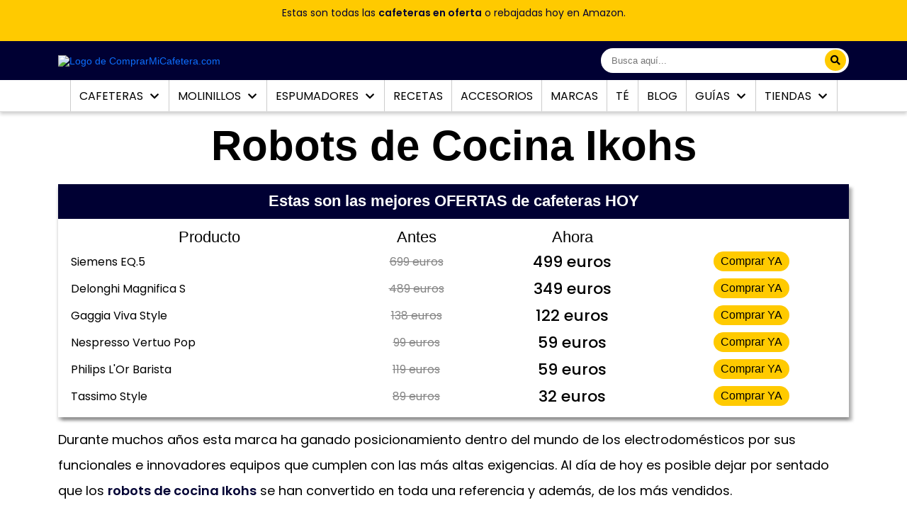

--- FILE ---
content_type: text/html; charset=UTF-8
request_url: https://www.comprarmicafetera.com/robots-de-cocina/ikohs/
body_size: 48745
content:
<!DOCTYPE html>
<html lang="es">
<head>
	<meta charset="UTF-8">
	<meta name="viewport" content="width=device-width, initial-scale=1">
	<link rel="pingback" href="//www.comprarmicafetera.com/xmlrpc.php">
		<title>▷Los Mejores Robots de Cocina Ikohs - Opiniones 2026</title><link rel="preload" as="style" href="//fonts.googleapis.com/css2?family=Poppins%3Awght%40400%3B500%3B600&#038;ver=1.8.23&#038;display=swap" /><link rel="stylesheet" href="//fonts.googleapis.com/css2?family=Poppins%3Awght%40400%3B500%3B600&#038;ver=1.8.23&#038;display=swap" media="print" onload="this.media='all'" /><noscript><link rel="stylesheet" href="//fonts.googleapis.com/css2?family=Poppins%3Awght%40400%3B500%3B600&#038;ver=1.8.23&#038;display=swap" /></noscript>
	<link rel="shortcut icon" href="//www.comprarmicafetera.com/wp-content/uploads/2021/09/Anagrama_CMC_small-2-2.png">
		<!-- Google Tag Manager -->
	<script>(function(w,d,s,l,i){w[l]=w[l]||[];w[l].push({'gtm.start':
	new Date().getTime(),event:'gtm.js'});var f=d.getElementsByTagName(s)[0],
	j=d.createElement(s),dl=l!='dataLayer'?'&l='+l:'';j.async=true;j.src=
	'https://www.googletagmanager.com/gtm.js?id='+i+dl;f.parentNode.insertBefore(j,f);
	})(window,document,'script','dataLayer','GTM-TK5RDBV');</script>
	<!-- End Google Tag Manager -->
	<!-- CrazyEgg Settings -->
	<!--	<script type="text/javascript" src="//script.crazyegg.com/pages/scripts/0034/9897.js" async="async"></script> -->
	<!-- End CrazyEgg Settings -->
	<!-- Soporte para móviles -->
	<meta name="apple-mobile-web-app-capable" content="yes">
	<meta name="apple-mobile-web-app-title" content="ComprarMiCafetera.com">
	<meta name="theme-color" content="#000033">
	<meta name="google-site-verification" content="S0HYGuIEvoYNVTHi5YdbSZKFcN8vxwOeonOlRahmaKo">
	<meta name="application-name" content="ComprarMiCafetera.com">
	<!-- End -->

  <!--- Atomik Lib settings --->
  <link href="//securepubads.g.doubleclick.net/tag/js/gpt.js" as="script">
  <link href="//lib.atomik.vip/loader.min.js" as="script" />
  <script>window.atomikLib = window.atomikLib || { cmd: [] };
    atomikLib.cmd.push(() => {
      atomikLib.init({
        domain: "www.comprarmicafetera.com",
      });
    });
  </script>
  <script async src="//lib.atomik.vip/loader.min.js"></script>
  <!--- End Atomik Lib settings --->
  
  <script async src="//pagead2.googlesyndication.com/pagead/js/adsbygoogle.js?client=ca-pub-3666319173489616" crossorigin="anonymous"></script>
    <meta name='robots' content='index, follow, max-image-preview:large, max-snippet:-1, max-video-preview:-1' />
	<style>img:is([sizes="auto" i], [sizes^="auto," i]) { contain-intrinsic-size: 3000px 1500px }</style>
	<link rel="preload" href="//www.comprarmicafetera.com/wp-content/plugins/rate-my-post/public/css/fonts/ratemypost.ttf" type="font/ttf" as="font" crossorigin="anonymous">
	<!-- This site is optimized with the Yoast SEO plugin v26.8 - https://yoast.com/product/yoast-seo-wordpress/ -->
	<title>▷Los Mejores Robots de Cocina Ikohs - Opiniones 2026</title>
	<meta name="description" content="¿Qué necesitas para comprar un robot de cocina Ikohs Chefbot? Descubre aquí las funciones y características de los mejores robots de cocina de Ikohs." />
	<link rel="canonical" href="//www.comprarmicafetera.com/robots-de-cocina/ikohs/" />
	<meta property="og:locale" content="es_ES" />
	<meta property="og:type" content="article" />
	<meta property="og:title" content="▷Los Mejores Robots de Cocina Ikohs - Opiniones 2026" />
	<meta property="og:description" content="¿Qué necesitas para comprar un robot de cocina Ikohs Chefbot? Descubre aquí las funciones y características de los mejores robots de cocina de Ikohs." />
	<meta property="og:url" content="https://www.comprarmicafetera.com/robots-de-cocina/ikohs/" />
	<meta property="og:site_name" content="ComprarMiCafetera.com" />
	<meta property="article:publisher" content="https://www.facebook.com/comprarmicafetera/" />
	<meta property="article:modified_time" content="2023-09-15T22:43:59+00:00" />
	<meta property="og:image" content="https://www.comprarmicafetera.com/wp-content/uploads/2020/03/robots-de-cocina-ikohs.jpg" />
	<meta property="og:image:width" content="300" />
	<meta property="og:image:height" content="300" />
	<meta property="og:image:type" content="image/jpeg" />
	<meta name="twitter:card" content="summary_large_image" />
	<meta name="twitter:site" content="@comprarcafetera" />
	<meta name="twitter:label1" content="Tiempo de lectura" />
	<meta name="twitter:data1" content="4 minutos" />
	<script type="application/ld+json" class="yoast-schema-graph">{"@context":"https://schema.org","@graph":[{"@type":["WebPage","ItemPage"],"@id":"https://www.comprarmicafetera.com/robots-de-cocina/ikohs/","url":"https://www.comprarmicafetera.com/robots-de-cocina/ikohs/","name":"▷Los Mejores Robots de Cocina Ikohs - Opiniones %anio%","isPartOf":{"@id":"https://www.comprarmicafetera.com/#website"},"primaryImageOfPage":{"@id":"https://www.comprarmicafetera.com/robots-de-cocina/ikohs/#primaryimage"},"image":{"@id":"https://www.comprarmicafetera.com/robots-de-cocina/ikohs/#primaryimage"},"thumbnailUrl":"https://www.comprarmicafetera.com/wp-content/uploads/2020/03/robots-de-cocina-ikohs.jpg","datePublished":"2020-03-09T02:41:55+00:00","dateModified":"2023-09-15T22:43:59+00:00","description":"¿Qué necesitas para comprar un robot de cocina Ikohs Chefbot? Descubre aquí las funciones y características de los mejores robots de cocina de Ikohs.","breadcrumb":{"@id":"https://www.comprarmicafetera.com/robots-de-cocina/ikohs/#breadcrumb"},"inLanguage":"es","potentialAction":[{"@type":"ReadAction","target":["https://www.comprarmicafetera.com/robots-de-cocina/ikohs/"]}]},{"@type":"ImageObject","inLanguage":"es","@id":"https://www.comprarmicafetera.com/robots-de-cocina/ikohs/#primaryimage","url":"https://www.comprarmicafetera.com/wp-content/uploads/2020/03/robots-de-cocina-ikohs.jpg","contentUrl":"https://www.comprarmicafetera.com/wp-content/uploads/2020/03/robots-de-cocina-ikohs.jpg","width":300,"height":300,"caption":"Robots de Cocina Ikohs"},{"@type":"BreadcrumbList","@id":"https://www.comprarmicafetera.com/robots-de-cocina/ikohs/#breadcrumb","itemListElement":[{"@type":"ListItem","position":1,"name":"Inicio","item":"https://www.comprarmicafetera.com/"},{"@type":"ListItem","position":2,"name":"Los Mejores Robots de Cocina 2023","item":"https://www.comprarmicafetera.com/robots-de-cocina/"},{"@type":"ListItem","position":3,"name":"Robots de Cocina Ikohs"}]},{"@type":"WebSite","@id":"https://www.comprarmicafetera.com/#website","url":"https://www.comprarmicafetera.com/","name":"ComprarMiCafetera.com","description":"Guía Independiente y Especializada de Cafeteras","publisher":{"@id":"https://www.comprarmicafetera.com/#organization"},"potentialAction":[{"@type":"SearchAction","target":{"@type":"EntryPoint","urlTemplate":"https://www.comprarmicafetera.com/?s={search_term_string}"},"query-input":{"@type":"PropertyValueSpecification","valueRequired":true,"valueName":"search_term_string"}}],"inLanguage":"es"},{"@type":"Organization","@id":"https://www.comprarmicafetera.com/#organization","name":"ComprarMiCafetera.com","url":"https://www.comprarmicafetera.com/","logo":{"@type":"ImageObject","inLanguage":"es","@id":"https://www.comprarmicafetera.com/#/schema/logo/image/","url":"https://www.comprarmicafetera.com/wp-content/uploads/2018/08/Anagrama_CMC_small-3.png","contentUrl":"https://www.comprarmicafetera.com/wp-content/uploads/2018/08/Anagrama_CMC_small-3.png","width":100,"height":100,"caption":"ComprarMiCafetera.com"},"image":{"@id":"https://www.comprarmicafetera.com/#/schema/logo/image/"},"sameAs":["https://www.facebook.com/comprarmicafetera/","https://x.com/comprarcafetera"]}]}</script>
	<!-- / Yoast SEO plugin. -->


<link rel='dns-prefetch' href='//cdn.gravitec.net' />
<link rel='dns-prefetch' href='//cdnjs.cloudflare.com' />
<link rel='dns-prefetch' href='//fonts.googleapis.com' />
<link href='//fonts.gstatic.com' crossorigin rel='preconnect' />
<link rel='stylesheet' id='pt-cv-public-style-css' href='//www.comprarmicafetera.com/wp-content/plugins/content-views-query-and-display-post-page/public/assets/css/cv.css?ver=4.2.1' type='text/css' media='all' />
<link rel='stylesheet' id='pt-cv-public-pro-style-css' href='//www.comprarmicafetera.com/wp-content/plugins/pt-content-views-pro/public/assets/css/cvpro.min.css?ver=6.3.1' type='text/css' media='all' />
<link rel='stylesheet' id='wp-block-library-css' href='//www.comprarmicafetera.com/wp-includes/css/dist/block-library/style.min.css?ver=6.8.3' type='text/css' media='all' />
<style id='wp-block-library-inline-css' type='text/css'>
.wp-block-quote.is-style-blue-quote { color: blue; }
.wp-block-quote.is-style-blue-quote { color: blue; }
</style>
<style id='classic-theme-styles-inline-css' type='text/css'>
/*! This file is auto-generated */
.wp-block-button__link{color:#fff;background-color:#32373c;border-radius:9999px;box-shadow:none;text-decoration:none;padding:calc(.667em + 2px) calc(1.333em + 2px);font-size:1.125em}.wp-block-file__button{background:#32373c;color:#fff;text-decoration:none}
</style>
<link rel='stylesheet' id='rate-my-post-css' href='//www.comprarmicafetera.com/wp-content/plugins/rate-my-post/public/css/rate-my-post.min.css?ver=4.4.4' type='text/css' media='all' />
<style id='rate-my-post-inline-css' type='text/css'>
.rmp-widgets-container.rmp-wp-plugin.rmp-main-container {  text-align:right;}.rmp-icon--full-highlight {color: ##ffcc22;}.rmp-icon--half-highlight {  background: -webkit-gradient(linear, left top, right top, color-stop(50%, ##ffcc22), color-stop(50%, #ccc));  background: linear-gradient(to right, ##ffcc22 50%, #ccc 50%);-webkit-background-clip: text;-webkit-text-fill-color: transparent;}.rmp-rating-widget .rmp-icon--processing-rating {color: ##ffcc22;  -webkit-background-clip: initial;  -webkit-text-fill-color: initial;  background: transparent;}.rmp-widgets-container.rmp-wp-plugin.rmp-main-container .rmp-heading--subtitle {  font-size: 15px;} .rmp-widgets-container p {  font-size: 12px;}.rmp-rating-widget .rmp-icon--ratings {  font-size: 28px;}
.rmp-widgets-container.rmp-wp-plugin.rmp-main-container {  text-align:right;}.rmp-icon--full-highlight {color: ##ffcc22;}.rmp-icon--half-highlight {  background: -webkit-gradient(linear, left top, right top, color-stop(50%, ##ffcc22), color-stop(50%, #ccc));  background: linear-gradient(to right, ##ffcc22 50%, #ccc 50%);-webkit-background-clip: text;-webkit-text-fill-color: transparent;}.rmp-rating-widget .rmp-icon--processing-rating {color: ##ffcc22;  -webkit-background-clip: initial;  -webkit-text-fill-color: initial;  background: transparent;}.rmp-widgets-container.rmp-wp-plugin.rmp-main-container .rmp-heading--subtitle {  font-size: 15px;} .rmp-widgets-container p {  font-size: 12px;}.rmp-rating-widget .rmp-icon--ratings {  font-size: 28px;}
</style>
<link rel='stylesheet' id='aawptheme_stylesheet-css' href='//www.comprarmicafetera.com/wp-content/plugins/aawpthemes/style.css?ver=6.8.3' type='text/css' media='all' />
<link rel='stylesheet' id='wp-block-mcontigo-bgcontent-css-css' href='//www.comprarmicafetera.com/wp-content/plugins/bg-block/assets/bgcontent.css?ver=1646243686' type='text/css' media='all' />
<link rel='stylesheet' id='wp-block-mcontigo-bgcontent-dinamic-css-css' href='//www.comprarmicafetera.com/wp-content/cache/busting/1/wp-content/plugins/bg-block/assets/block-dynamic-styles.css' type='text/css' media='all' />
<link rel='stylesheet' id='customizer-bundle-css' href='//www.comprarmicafetera.com/wp-content/plugins/dashboard/assets/dist/customizer-bundle.min.856ab9b3.css' type='text/css' media='all' />
<link rel='stylesheet' id='toc-screen-css' href='//www.comprarmicafetera.com/wp-content/plugins/table-of-contents-plus/screen.min.css?ver=2411.1' type='text/css' media='all' />
<style id='toc-screen-inline-css' type='text/css'>
div#toc_container {background: #ecf4f8;border: 1px solid #ecf4f8;}div#toc_container ul li {font-size: 86%;}div#toc_container p.toc_title {color: #004796;}div#toc_container p.toc_title a,div#toc_container ul.toc_list a {color: #0b42a7;}div#toc_container p.toc_title a:hover,div#toc_container ul.toc_list a:hover {color: #b72929;}div#toc_container p.toc_title a:hover,div#toc_container ul.toc_list a:hover {color: #b72929;}
</style>
<link rel='stylesheet' id='dashicons-css' href='//www.comprarmicafetera.com/wp-includes/css/dashicons.min.css?ver=6.8.3' type='text/css' media='all' />
<link rel='stylesheet' id='to-top-css' href='//www.comprarmicafetera.com/wp-content/plugins/to-top/public/css/to-top-public.css?ver=2.5.5' type='text/css' media='all' />
<link rel='stylesheet' id='wp-postratings-css' href='//www.comprarmicafetera.com/wp-content/plugins/wp-postratings/css/postratings-css.css?ver=1.91.2' type='text/css' media='all' />
<link rel='stylesheet' id='nhf-font-awesome-css' href='//cdnjs.cloudflare.com/ajax/libs/font-awesome/5.15.4/css/all.min.css?ver=6.8.3' type='text/css' media='all' />
<link rel='stylesheet' id='nhf-bootstrap-css' href='//www.comprarmicafetera.com/wp-content/themes/cmc-theme/assets/bootstrap/bootstrap-light.min.css?ver=6.8.3' type='text/css' media='all' />
<link rel='preconnect' href='//fonts.gstatic.com'>
<link rel='preconnect' href='//fonts.gstatic.com' crossorigin>

<link rel='stylesheet' id='cmc-style-css' href='//www.comprarmicafetera.com/wp-content/themes/cmc-theme/style.css?ver=1694739041' type='text/css' media='all' />
<link rel='stylesheet' id='aawp-css' href='//www.comprarmicafetera.com/wp-content/plugins/aawp/assets/dist/css/main.css?ver=3.19.1' type='text/css' media='all' />
<script type="text/javascript" src="//www.comprarmicafetera.com/wp-content/plugins/aawpthemes/script.js?ver=6.8.3" id="my-js-js"></script>
<script type="text/javascript" src="//www.comprarmicafetera.com/wp-includes/js/jquery/jquery.min.js?ver=3.7.1" id="jquery-core-js"></script>
<script type="text/javascript" src="//www.comprarmicafetera.com/wp-includes/js/jquery/jquery-migrate.min.js?ver=3.4.1" id="jquery-migrate-js"></script>
<script type="text/javascript" id="to-top-js-extra">
/* <![CDATA[ */
var to_top_options = {"scroll_offset":"150","icon_opacity":"80","style":"icon","icon_type":"dashicons-arrow-up-alt2","icon_color":"#ffcc33","icon_bg_color":"#000033","icon_size":"40","border_radius":"50","image":"https:\/\/www.comprarmicafetera.com\/wp-content\/plugins\/to-top\/admin\/images\/default.png","image_width":"65","image_alt":"","location":"bottom-right","margin_x":"25","margin_y":"25","show_on_admin":"0","enable_autohide":"1","autohide_time":"2","enable_hide_small_device":"1","small_device_max_width":"640","reset":"0"};
/* ]]> */
</script>
<script async type="text/javascript" src="//www.comprarmicafetera.com/wp-content/plugins/to-top/public/js/to-top-public.js?ver=2.5.5" id="to-top-js"></script>
<script type="text/javascript" src="//cdn.gravitec.net/storage/424d2f356a476660f757d3afecb7fd5f/client.js?service=wp&amp;wpath=https%3A%2F%2Fwww.comprarmicafetera.com%2Fwp-content%2Fplugins%2Fgravitec-net-web-push-notifications%2F%2Fsdk_files%2Fsw.php&amp;ver=2.9.13" id="gravitecnet-js"></script>
<link rel="https://api.w.org/" href="//www.comprarmicafetera.com/wp-json/" /><link rel="alternate" title="JSON" type="application/json" href="//www.comprarmicafetera.com/wp-json/wp/v2/pages/28637" /><link rel="EditURI" type="application/rsd+xml" title="RSD" href="//www.comprarmicafetera.com/xmlrpc.php?rsd" />
<meta name="generator" content="WordPress 6.8.3" />
<link rel='shortlink' href='//www.comprarmicafetera.com/?p=28637' />
<style type="text/css">.aawp .aawp-tb__row--highlight{background-color:#ffffff;}.aawp .aawp-tb__row--highlight{color:#000000;}.aawp .aawp-tb__row--highlight a{color:#000000;}</style><style type="text/css">										.aawp .aawp-product__description ul {
font-size:14px;
}

.aawp table.aawp-table thead ul {
color:#fff;
}

.aawp table.aawp-table thead {
background-color:#003;
border-bottom:3px solid #f0c14b;
border-radius:3px;
font-size:15px;
font-family:'Josefin Sans',sans-serif;
text-transform:uppercase;
letter-spacing:0;
}

.aawp table.aawp-table body,a {
font-family:'Arial',sans-serif;
font-size:14px;
}

.aawp table.aawp-table td.aawp-table__td-pricing .aawp-product__price {
font-size:15px;
}

.aawp .aawp-product--vertical .aawp-product__title:hover,.aawp .aawp-product--horizontal .aawp-product__title:hover,.aawp .aawp-product--list .aawp-product__title:hover,.aawp .aawp-product--widget-small .aawp-product__title:hover {
color:#b72929;
}

.aawp table.aawp-table {
border:5px solid #ebebeb;
}

.aawp-table thead th {
color:#fff;
}

.aawp .aawp-product--list {
background-color:#f8fdff;
border:2px solid #bed4f7;
border-radius:3px;
}

.aawp .aawp-product--list:hover {
border:2px solid #2666ab;
}

.aawp .aawp-product--widget-small {
border:1px solid #337ab778;
border-radius:3px;
box-shadow:0 2 7px #337ab791;
}

.aawp .aawp-product--widget-small .aawp-product__title {
font-size:13px;
font-family:'Josefin Sans',sans-serif;
text-transform:uppercase;
}

.aawp .aawp-product--widget-small .aawp-product__price{
color: #b72929;
}

.aawp .aawp-product--vertical {
border:1px solid #337ab778;
box-shadow:0 2px 10px -1px #337ab791;
}

.aawp .aawp-product--horizontal {
border:3px solid #fc4;
border-radius:3px;
box-shadow:0 15px 10px -10px rgba(0,0,0,0.5),0 1px 4px rgba(0,0,0,0.3);
background:linear-gradient(135deg,rgba(250,243,195,1) 0%,rgba(255,254,251,1) 30%,rgba(255,254,251,1) 100%);
max-width:88%;
margin:auto;
zoom:.93;
margin-top:15px;
}

.aawp .aawp-product--vertical .aawp-product__title {
text-align:center;
font-size:18px;
color:#2666ab;
}

.aawp .aawp-product--horizontal .aawp-button {
font-size:18px;
line-height:27px;
}

.aawp .aawp-product--vertical .aawp-button {
font-size:15px;
}

.aawp .aawp-product--horizontal .aawp-product__ribbon--sale {
background:#709c34;
border-radius:0;
}

.aawp .aawp-product--horizontal .aawp-product__price--saved {
background:#709c34;
}

.aawp .aawp-product--vertical .aawp-product__ribbon--sale {
background:#709c34;
border-radius:3px;
}

.aawp .aawp-product--list .aawp-product__ribbon--sale {
background:#709c34;
border-radius:3px;
top:-1px;
right:-1px;
}

.aawp .aawp-product--list .aawp-product__price--saved {
background:#709c34;
}

.aawp .aawp-product--list .aawp-product__price--current {
font-size:20px;
}

.aawp .aawp-product--vertical .aawp-product__price--current {
font-size:20px;
}

.aawp .aawp-product--horizontal .aawp-product__price--current {
font-size:24px;
}

.aawp .aawp-product--widget-small .aawp-product__ribbon--bestseller {
background:#fff;
color:#b72929;
border:2px solid #b72929;
font-weight:bolder;
border-radius:10px;
top:-6px;
left:-8px;
padding:0 8px;
font-size:12px;
line-height:16px;
}

.aawp .aawp-product--widget-small .aawp-product__ribbon--sale {
background:#5f9416;
border-bottom-left-radius:13px;
top:-1px;
right:-1px;
font-size:12px;
font-weight:700;
line-height:19px;
padding:0 11px;
}

.aawp .aawp-product--widget-vertical .aawp-product__ribbon--bestseller {
background:#fff;
color:#b72929;
border:2px solid #b72929;
font-weight:bolder;
border-radius:10px;
top:-6px;
left:-8px;
padding:0 8px;
font-size:12px;
line-height:16px;
}

.aawp .aawp-product--widget-vertical {
border:1px solid #337ab778;
border-radius:3px;
box-shadow:0 2 7px #337ab791;
}

.aawp .aawp-product--list .aawp-product__ribbon--bestseller {
background:#b72929;
border-bottom-right-radius:12px;
top:-1px;
left:-1px;
padding:0 6px;
}

.aawp .aawp-product--horizontal .aawp-product__ribbon--bestseller {
background:#272929;
border-bottom-right-radius:12px;
}

.aawp .aawp-product--vertical .aawp-product__ribbon--bestseller {
display:none;
}

.aawp .aawp-product--list.aawp-product--bestseller .aawp-product__image,.aawp .aawp-product--list.aawp-product--new .aawp-product__image {
border:1px solid #bed4f7;
border-radius:3px;
background-color:#fff;
}

.aawp .aawp-product--list .aawp-product__title {
font-family:'Josefin Sans',sans-serif;
font-size:16px;
text-transform:uppercase;
}

.aawp .aawp-product--list .aawp-product__teaser {
font-family:'Avenir',Sans-serif;
font-size:14px;
font-style:italic;
color:#585858;
}

.aawp .aawp-product--list .aawp-product__image {
border:1px solid #bed4f7;
border-radius:3px;
background-color:#fff;
}

.aawp .aawp-product--list .aawp-product__inner {
padding-left:16px;
}

.aawp .aawp-product--horizontal .aawp-product__image {
border:1px solid #fc4;
border-radius:2px;
}

.aawp-tb {
font-size:14px;
color:#333;
border:3px solid #ddd;
}

.aawp .aawp-product--horizontal .aawp-product__description li {
font-family:'Avenir';
font-size:15px;
}

.aawp .aawp-product--horizontal .aawp-product__title {
font-family:'Josefin Sans',Sans-serif;
font-size:20px;
font-weight:600;
letter-spacing:0;
text-transform:uppercase;
}

.aawp-tb__row:first-child {
font-family:'Josefin Sans',sans-serif;
text-transform:uppercase;
color:#111;
}

.aawp-product--slider .aawp-button.aawp-button--amazon {
font-size:100%;
}

.aawp-product--slider .cta {
background-color:#003;
}

.aawp-product.aawp-product--slider {
border-radius:3px;
}

.aawp-product--slider .aawp-product__title {
font-family:'Josefin Sans',sans-serif;
font-size:28px;
letter-spacing:-.6px;
margin:0 10px;
}

.aawp-product--slider .cta span.aawp-product__price.aawp-product__price--old {
font-size:70%;
}



.aawp-product--slider .title {
  margin: 20px 0 0 0;
}

.aawp-product--slider .swiper-container{
  height: 550px;
}
.aawp-product--slider .swiper-container img{
  height: 500px;
}

.aawp-product--slider .swiper-container-thumbs .swiper-slide{
  width: 150px;
    height: 150px;
    overflow: hidden;
    position: relative;
}
.aawp-product--slider .swiper-container-thumbs img{
  width: 100%;
  height: 100%;
  object-fit: cover;
    position: absolute;
    top: 50%;
    transform: translate(0, -50%);
}
.aawp-product__description {
  margin-bottom: 1rem;
}

@media only screen and (max-width:768px) {
  .aawp-product--slider .swiper-container{
    height: 300px;
  }
  .aawp-product--slider .swiper-container img{
    height: 250px;
  }

  .aawp-product--slider .swiper-container-thumbs {
    width: auto;
      height: auto;
      overflow: initial;
      position: relative;
  }
  .aawp-product--slider .swiper-container-thumbs img{
      width: auto;
      height: auto;
      object-fit: cover;
      position: static;
      top:0;
      transform: translate(0, 0%);
      -webkit-transform: translate(0, 0%);
      -moz-transform: translate(0, 0%);
      -ms-transform: translate(0, 0%);
      -o-transform: translate(0, 0%);
  }
}										</style>		<style type="text/css">.ad-space > div::before, #taboola-below-article-thumbnails::before, #taboola-right-rail-thumbnails::before { content: 'Publicidad'; text-align: center; }</style>
		<link rel="icon" href="//www.comprarmicafetera.com/wp-content/uploads/2018/08/Anagrama_CMC_small-3-75x75.png" sizes="32x32" />
<link rel="icon" href="//www.comprarmicafetera.com/wp-content/uploads/2018/08/Anagrama_CMC_small-3.png" sizes="192x192" />
<link rel="apple-touch-icon" href="//www.comprarmicafetera.com/wp-content/uploads/2018/08/Anagrama_CMC_small-3.png" />
<meta name="msapplication-TileImage" content="https://www.comprarmicafetera.com/wp-content/uploads/2018/08/Anagrama_CMC_small-3.png" />
<!-- To Top Custom CSS --><style type='text/css'>#to_top_scrollup {color: #ffcc33;font-size: 40px; width: 40px; height: 40px;background-color: #000033;-webkit-border-radius: 50%; -moz-border-radius: 50%; border-radius: 50%;opacity: 0.8;right:25px;bottom:25px;}</style></head>

<body class="wp-singular page-template page-template-page-without-sidebar page-template-page-without-sidebar-php page page-id-28637 page-child parent-pageid-12649 wp-theme-cmc-theme aawp-custom">
  <!-- Google Tag Manager (noscript) -->
  <noscript><iframe src="https://www.googletagmanager.com/ns.html?id=GTM-TK5RDBV" height="0" width="0" style="display:none;visibility:hidden"></iframe></noscript>
  <!-- End Google Tag Manager (noscript) -->


 
  <header id="top-fixed-menu">
        <div id="header-banner-text">
      <div class="container">
      <!-- wp:paragraph -->
<p>Estas son todas las <a href="https://amzn.to/47sHnLE" data-wpel-link="external" target="_blank" rel="nofollow external noopener noreferrer">cafeteras en oferta</a> o rebajadas hoy en Amazon.</p>
<!-- /wp:paragraph -->      </div>
    </div>
        <div class="header-top-wrapper">
      <div class="container">
        <div class="header-top-inner">

          <!-- header top bar -->
          <div class="header-top">
            <div class="logo-nav-menu">
              <div class="open-nav-menu">
                <span></span>
              </div>
              <div class="brand-logo-thumbnail">
                <a href="https://www.comprarmicafetera.com/" data-wpel-link="internal" target="_self" rel="follow">
                  <img width="565" height="78" alt="Logo de ComprarMiCafetera.com" src="//www.comprarmicafetera.com/wp-content/webp-express/webp-images/doc-root/wp-content/uploads/2021/09/logo-2-1.png.webp">
                </a>
              </div>
            </div>
            <div class="header-top-search-box">
              <div class="search-box-group">
                <form id="searchform" role="search" method="get" action="//www.comprarmicafetera.com/">
                  <input type="search" id="s" name="s" class="search-box" placeholder="Busca aquí...">
                  <button class="search-btn" aria-label="search"><i class="fa fa-search"></i></button>
                </form>
              </div>
            </div>
          </div>
        </div>
      </div>
    </div>
    <!-- header nav menu -->
    <div class="header">
      <div class="header-main">
        <div class="menu-overlay">
        </div>
        <!-- navigation menu start -->
        <nav class="nav-menu">
          <div class="close-nav-menu">
            <i class="fas fa-times"></i>
          </div>
          <ul id="menu-menu-principal" class="menu"><li id="menu-item-33763" class="menu-item menu-item-type-custom menu-item-object-custom menu-item-has-children menu-item-33763"><a href="https://www.comprarmicafetera.com/tipos-de-cafeteras/" data-toggle="sub-menu" data-wpel-link="internal" target="_self" rel="follow">Cafeteras <i class="fas fa-chevron-down menu-chevron-icon" data-toggle="menu"></i></a><span class="menu-triangle"></span>
<ul class="sub-menu">
	<li id="menu-item-5197" class="wl-login-pop menu-item menu-item-type-custom menu-item-object-custom menu-item-5197"><a href="https://www.comprarmicafetera.com/lista-cafeteras/" title="Todos los análisis de cafeteras" data-wpel-link="internal" target="_self" rel="follow">Reviews</a></li>
	<li id="menu-item-13842" class="menu-item menu-item-type-custom menu-item-object-custom menu-item-13842"><a href="https://www.comprarmicafetera.com/cual-es-la-mejor-cafetera-de-capsulas/" data-wpel-link="internal" target="_self" rel="follow">De Cápsulas</a></li>
	<li id="menu-item-13840" class="menu-item menu-item-type-custom menu-item-object-custom menu-item-13840"><a href="https://www.comprarmicafetera.com/cafeteras-express/" data-wpel-link="internal" target="_self" rel="follow">Express</a></li>
	<li id="menu-item-13843" class="menu-item menu-item-type-custom menu-item-object-custom menu-item-13843"><a href="https://www.comprarmicafetera.com/las-mejores-cafeteras-automaticas/" data-wpel-link="internal" target="_self" rel="follow">Automáticas</a></li>
	<li id="menu-item-13839" class="menu-item menu-item-type-custom menu-item-object-custom menu-item-13839"><a href="https://www.comprarmicafetera.com/cafeteras-de-goteo/" data-wpel-link="internal" target="_self" rel="follow">De Goteo</a></li>
	<li id="menu-item-13838" class="menu-item menu-item-type-custom menu-item-object-custom menu-item-13838"><a href="https://www.comprarmicafetera.com/cafeteras-italianas/" data-wpel-link="internal" target="_self" rel="follow">Italianas</a></li>
	<li id="menu-item-13841" class="menu-item menu-item-type-custom menu-item-object-custom menu-item-13841"><a href="https://www.comprarmicafetera.com/cafeteras-de-embolo/" data-wpel-link="internal" target="_self" rel="follow">De Émbolo</a></li>
	<li id="menu-item-13837" class="menu-item menu-item-type-custom menu-item-object-custom menu-item-13837"><a href="https://www.comprarmicafetera.com/cafeteras-de-hidropresion/" data-wpel-link="internal" target="_self" rel="follow">Hidropresión</a></li>
</ul>
</li>
<li id="menu-item-24719" class="menu-item menu-item-type-custom menu-item-object-custom menu-item-has-children menu-item-24719"><a href="https://www.comprarmicafetera.com/molinillos-de-cafe/" data-toggle="sub-menu" data-wpel-link="internal" target="_self" rel="follow">Molinillos <i class="fas fa-chevron-down menu-chevron-icon" data-toggle="menu"></i></a><span class="menu-triangle"></span>
<ul class="sub-menu">
	<li id="menu-item-5198" class="wl-login-pop menu-item menu-item-type-custom menu-item-object-custom menu-item-5198"><a href="https://www.comprarmicafetera.com/molinillos/" title="Análisis de molinillos de café" data-wpel-link="internal" target="_self" rel="follow">Reviews</a></li>
</ul>
</li>
<li id="menu-item-24720" class="menu-item menu-item-type-custom menu-item-object-custom menu-item-has-children menu-item-24720"><a href="https://www.comprarmicafetera.com/guia-de-espumadores-de-leche/" data-toggle="sub-menu" data-wpel-link="internal" target="_self" rel="follow">Espumadores <i class="fas fa-chevron-down menu-chevron-icon" data-toggle="menu"></i></a><span class="menu-triangle"></span>
<ul class="sub-menu">
	<li id="menu-item-19254" class="menu-item menu-item-type-custom menu-item-object-custom menu-item-19254"><a href="https://www.comprarmicafetera.com/espumadores-de-leche" data-wpel-link="internal" target="_self" rel="follow">Reviews</a></li>
</ul>
</li>
<li id="menu-item-72532" class="menu-item menu-item-type-custom menu-item-object-custom menu-item-72532"><a href="https://www.comprarmicafetera.com/recetas-de-cafe/" data-wpel-link="internal" target="_self" rel="follow">Recetas</a></li>
<li id="menu-item-23246" class="menu-item menu-item-type-post_type menu-item-object-page menu-item-23246"><a href="https://www.comprarmicafetera.com/accesorios-para-cafeteras/" data-wpel-link="internal" target="_self" rel="follow">Accesorios</a></li>
<li id="menu-item-11528" class="menu-item menu-item-type-post_type menu-item-object-page menu-item-11528"><a href="https://www.comprarmicafetera.com/marcas-de-cafeteras/" data-wpel-link="internal" target="_self" rel="follow">Marcas</a></li>
<li id="menu-item-35837" class="menu-item menu-item-type-post_type menu-item-object-page menu-item-35837"><a href="https://www.comprarmicafetera.com/te-infusiones/" data-wpel-link="internal" target="_self" rel="follow">Té</a></li>
<li id="menu-item-5132" class="menu-item menu-item-type-post_type menu-item-object-page menu-item-5132"><a href="https://www.comprarmicafetera.com/blog/" title="El blog de ComprarMiCafetera.com" data-wpel-link="internal" target="_self" rel="follow">Blog</a></li>
<li id="menu-item-5134" class="menu-item menu-item-type-taxonomy menu-item-object-category menu-item-has-children menu-item-5134"><a href="https://www.comprarmicafetera.com/categoria/guias-de-compra/" title="Todas las guías y consejos sobre cafeteras" data-toggle="sub-menu" data-wpel-link="internal" target="_self" rel="follow">Guías <i class="fas fa-chevron-down menu-chevron-icon" data-toggle="menu"></i></a><span class="menu-triangle"></span>
<ul class="sub-menu">
	<li id="menu-item-27718" class="menu-item menu-item-type-post_type menu-item-object-post menu-item-27718"><a href="https://www.comprarmicafetera.com/comparativa-de-cafeteras/" title="Comparativas de Cafeteras" data-wpel-link="internal" target="_self" rel="follow">Comparativas</a></li>
	<li id="menu-item-27719" class="menu-item menu-item-type-post_type menu-item-object-post menu-item-27719"><a href="https://www.comprarmicafetera.com/como-descalcificar-una-cafetera/" title="Cómo descalcificar cafeteras" data-wpel-link="internal" target="_self" rel="follow">Descalcificación</a></li>
	<li id="menu-item-28214" class="menu-item menu-item-type-custom menu-item-object-custom menu-item-28214"><a href="https://www.comprarmicafetera.com/como-limpiar-una-cafetera/" data-wpel-link="internal" target="_self" rel="follow">Limpieza</a></li>
	<li id="menu-item-27713" class="menu-item menu-item-type-post_type menu-item-object-page menu-item-27713"><a href="https://www.comprarmicafetera.com/manuales-de-instrucciones-de-cafeteras/" data-wpel-link="internal" target="_self" rel="follow">Manuales</a></li>
	<li id="menu-item-33811" class="menu-item menu-item-type-post_type menu-item-object-page menu-item-33811"><a href="https://www.comprarmicafetera.com/cafe-y-salud/" data-wpel-link="internal" target="_self" rel="follow">Café y Salud</a></li>
</ul>
</li>
<li id="menu-item-14501" class="menu-item menu-item-type-post_type menu-item-object-page menu-item-has-children menu-item-14501"><a href="https://www.comprarmicafetera.com/tienda-online/" data-toggle="sub-menu" data-wpel-link="internal" target="_self" rel="follow">Tiendas <i class="fas fa-chevron-down menu-chevron-icon" data-toggle="menu"></i></a><span class="menu-triangle"></span>
<ul class="sub-menu">
	<li id="menu-item-8211" class="menu-item menu-item-type-post_type menu-item-object-page menu-item-8211"><a href="https://www.comprarmicafetera.com/tienda-de-cafe/" title="Tienda Online de Productos y Accesorios relacionados con el café" data-wpel-link="internal" target="_self" rel="follow">Tienda de Café</a></li>
	<li id="menu-item-18092" class="menu-item menu-item-type-custom menu-item-object-custom menu-item-18092"><a href="https://www.comprarmicafetera.com/capsulas-de-cafe/" data-wpel-link="internal" target="_self" rel="follow">Tienda de Cápsulas</a></li>
	<li id="menu-item-14502" class="menu-item menu-item-type-post_type menu-item-object-page menu-item-14502"><a href="https://www.comprarmicafetera.com/tienda-de-desayuno/" data-wpel-link="internal" target="_self" rel="follow">Tienda de Desayuno</a></li>
	<li id="menu-item-12239" class="menu-item menu-item-type-post_type menu-item-object-page menu-item-12239"><a href="https://www.comprarmicafetera.com/tienda-de-cocina/" title="Tienda Online de Utensilios de Cocina" data-wpel-link="internal" target="_self" rel="follow">Tienda de Cocina</a></li>
	<li id="menu-item-14503" class="menu-item menu-item-type-post_type menu-item-object-page menu-item-14503"><a href="https://www.comprarmicafetera.com/tienda-del-hogar/" data-wpel-link="internal" target="_self" rel="follow">Tienda del Hogar</a></li>
</ul>
</li>
</ul>        </nav>
        <!-- navigation menu end -->
      </div>
    </div>
  </header>

<main class="page_ikohs">
	<div class="wrapper container">
		<div id="primary" class="primary without-sidebar file-page-without-sidebar">
							<article id="post-28637" class="post-28637 page type-page status-publish has-post-thumbnail hentry">
	<div class="entry-header">
		<h1>Robots de Cocina Ikohs</h1>
	</div>
	<div class="entry-content">
		<div class='code-block code-block-2' style='margin: 8px 0; clear: both;'>
  

  <div class="offer-component">
    <div class="offer-container">
      <div class="offer-header">
        <p class="offer-title">Estas son las mejores OFERTAS de cafeteras HOY</p>
      </div>
      <div class="offer-body">
        <table>
          <thead class="offer-table-head">
            <tr>
              <th>Producto</th>
              <th>Antes</th>
              <th>Ahora</th>
              <th></th>
            </tr>
          </thead>
          <tbody>
            

   <tr>
     <td class="offer-name">Siemens EQ.5</td>
     <td class="offer-before"><span>Antes </span>699 euros</td>
     <td class="offer-after"><span>Ahora </span>499 euros</td>
     <td><a href="https://amzn.to/47zjOkg" target="_blank" class="offer-link" data-wpel-link="external" rel="nofollow external noopener noreferrer">Comprar YA</a></td>
   </tr>

   <tr>
     <td class="offer-name">Delonghi Magnifica S</td>
     <td class="offer-before"><span>Antes </span>489 euros</td>
     <td class="offer-after"><span>Ahora </span>349 euros</td>
     <td><a href="https://amzn.to/47sHMOa" target="_blank" class="offer-link" data-wpel-link="external" rel="nofollow external noopener noreferrer">Comprar YA</a></td>
   </tr>

   <tr>
     <td class="offer-name">Gaggia Viva Style</td>
     <td class="offer-before"><span>Antes </span>138 euros</td>
     <td class="offer-after"><span>Ahora </span>122 euros</td>
     <td><a href="https://amzn.to/3T1sxaO" target="_blank" class="offer-link" data-wpel-link="external" rel="nofollow external noopener noreferrer">Comprar YA</a></td>
   </tr>

   <tr>
     <td class="offer-name">Nespresso Vertuo Pop</td>
     <td class="offer-before"><span>Antes </span>99 euros</td>
     <td class="offer-after"><span>Ahora </span>59 euros</td>
     <td><a href="https://amzn.to/46xYpGX" target="_blank" class="offer-link" data-wpel-link="external" rel="nofollow external noopener noreferrer">Comprar YA</a></td>
   </tr>

   <tr>
     <td class="offer-name">Philips L'Or Barista</td>
     <td class="offer-before"><span>Antes </span>119 euros</td>
     <td class="offer-after"><span>Ahora </span>59 euros</td>
     <td><a href="https://amzn.to/3sKzhix" target="_blank" class="offer-link" data-wpel-link="external" rel="nofollow external noopener noreferrer">Comprar YA</a></td>
   </tr>

   <tr>
     <td class="offer-name">Tassimo Style</td>
     <td class="offer-before"><span>Antes </span>89 euros</td>
     <td class="offer-after"><span>Ahora </span>32 euros</td>
     <td><a href="https://amzn.to/49UY1VM" target="_blank" class="offer-link" data-wpel-link="external" rel="nofollow external noopener noreferrer">Comprar YA</a></td>
   </tr>
          </tbody>
        </table>
      </div>
    </div>
  </div></div>

<p>Durante muchos años esta marca ha ganado posicionamiento dentro del mundo de los electrodomésticos por sus funcionales e innovadores equipos que cumplen con las más altas exigencias. Al día de hoy es posible dejar por sentado que los <strong>robots de cocina Ikohs</strong> se han convertido en toda una referencia y además, de los más vendidos.</p>



<p><strong>Comprar un robot de cocina Ikohs</strong> es una decisión acertada si lo que buscas es un ayudante de calidad, elegante y con tecnología de punta. En internet y tiendas de gran impacto como Amazon podrás encontrar ofertas tentadoras para hacerte con uno de ellos.</p>



<p>Sin embargo antes de tomar la decisión y hacer cualquier compra, te invitamos a leer esta guía completa en la que encontrarás la información más detallada de todos sus modelos para que decidas por ti mismo cuál es el que mejor se adapta a ti.</p>



<div class="aawp">
    <div class="aawp-grid aawp-grid--col-2">

            
        <div class="aawp-grid__item">
            
<div class="aawp-product aawp-product--vertical aawp-product--ribbon aawp-product--sale aawp-product--bestseller"  data-aawp-product-id="B083545KGB" data-aawp-product-title="CREATE/CHEFBOT TOUCH/Robot de Cocina Multifunción/Cocina al Vapor Conectividad 24 programas 12 Velocidades con Turbo Bol Acero Inoxidable 2,2 L Libre BPA Recetas" data-aawp-geotargeting="true" data-aawp-click-tracking="asin">

    <span class="aawp-product__ribbon aawp-product__ribbon--sale">REBAJA: -6%</span><span class="aawp-product__ribbon aawp-product__ribbon--bestseller">1º</span>
    <a class="aawp-product__image--link aawp-product__image" href="https://www.amazon.es/dp/B083545KGB?tag=misanim-21&amp;linkCode=ogi&amp;th=1&amp;psc=1&amp;keywords=robot%20de%20cocina%20create" title="CREATE/CHEFBOT TOUCH/Robot de Cocina Multifunción/Cocina al Vapor, Conectividad, 24 programas, 12 Velocidades con Turbo, Bol..." rel="noopener sponsored nofollow external noreferrer" target="_blank" data-wpel-link="external">
        <img decoding="async" class="aawp-product__image" src="//m.media-amazon.com/images/I/41guH2vZHkL.jpg" alt="CREATE/CHEFBOT TOUCH/Robot de Cocina Multifunción/Cocina al Vapor, Conectividad, 24 programas, 12 Velocidades con Turbo, Bol..."  />
    </a>

    <div class="aawp-product__content">
        <a class="aawp-product__title" href="https://www.amazon.es/dp/B083545KGB?tag=misanim-21&amp;linkCode=ogi&amp;th=1&amp;psc=1&amp;keywords=robot%20de%20cocina%20create" title="CREATE/CHEFBOT TOUCH/Robot de Cocina Multifunción/Cocina al Vapor, Conectividad, 24 programas, 12 Velocidades con Turbo, Bol..." rel="noopener sponsored nofollow external noreferrer" target="_blank" data-wpel-link="external">
            CREATE/CHEFBOT TOUCH/Robot de Cocina...        </a>

        <div class="aawp-product__meta">
            
                    </div>
    </div>

    <div class="aawp-product__footer">

        <div class="aawp-product__pricing">

                            <span class="aawp-product__price aawp-product__price--old">337,50 €</span>
            
                            <span class="aawp-product__price aawp-product__price--current">315,95 €</span>
                    </div>

                <a class="aawp-button aawp-button--buy aawp-button aawp-button--amazon aawp-button--icon aawp-button--icon-amazon-black" href="https://www.amazon.es/dp/B083545KGB?tag=misanim-21&#038;linkCode=ogi&#038;th=1&#038;psc=1&#038;keywords=robot%20de%20cocina%20create" title="Comprar YA" target="_blank" rel="noopener sponsored nofollow external noreferrer" data-wpel-link="external">Comprar YA</a>
            </div>
</div>
        </div>

            
        <div class="aawp-grid__item">
            
<div class="aawp-product aawp-product--vertical aawp-product--ribbon aawp-product--sale aawp-product--bestseller"  data-aawp-product-id="B0BGSRV33C" data-aawp-product-title="Cecotec Robot de Cocina Multifunción Mambo Touch con Jarra Habana 1600 W 37 Funciones Pantalla Táctil TFT 5  con Recetario Integrado 3,3 Litros APP Báscula y Jarra de Acero Inox + Habana" data-aawp-geotargeting="true" data-aawp-click-tracking="asin">

    <span class="aawp-product__ribbon aawp-product__ribbon--sale">REBAJA: -33%</span><span class="aawp-product__ribbon aawp-product__ribbon--bestseller">2º</span>
    <a class="aawp-product__image--link aawp-product__image" href="https://www.amazon.es/dp/B0BGSRV33C?tag=misanim-21&amp;linkCode=ogi&amp;th=1&amp;psc=1&amp;keywords=robot%20de%20cocina%20create" title="Cecotec Robot de Cocina Multifunción Mambo Touch con Jarra Habana. 1600 W, 37 Funciones, Pantalla Táctil TFT 5&#039; con..." rel="noopener sponsored nofollow external noreferrer" target="_blank" data-wpel-link="external">
        <img decoding="async" class="aawp-product__image" src="//m.media-amazon.com/images/I/41PkHmBsVWL.jpg" alt="Cecotec Robot de Cocina Multifunción Mambo Touch con Jarra Habana. 1600 W, 37 Funciones, Pantalla Táctil TFT 5' con..."  />
    </a>

    <div class="aawp-product__content">
        <a class="aawp-product__title" href="https://www.amazon.es/dp/B0BGSRV33C?tag=misanim-21&amp;linkCode=ogi&amp;th=1&amp;psc=1&amp;keywords=robot%20de%20cocina%20create" title="Cecotec Robot de Cocina Multifunción Mambo Touch con Jarra Habana. 1600 W, 37 Funciones, Pantalla Táctil TFT 5&#039; con..." rel="noopener sponsored nofollow external noreferrer" target="_blank" data-wpel-link="external">
            Cecotec Robot de Cocina Multifunción Mambo Touch...        </a>

        <div class="aawp-product__meta">
            
            <a class="aawp-check-prime" href="https://www.amazon.es/gp/prime/?tag=misanim-21" title="Amazon Prime" rel="noopener sponsored nofollow external noreferrer" target="_blank" data-wpel-link="external"></a>        </div>
    </div>

    <div class="aawp-product__footer">

        <div class="aawp-product__pricing">

                            <span class="aawp-product__price aawp-product__price--old">518,90 €</span>
            
                            <span class="aawp-product__price aawp-product__price--current">349,00 €</span>
                    </div>

                <a class="aawp-button aawp-button--buy aawp-button aawp-button--amazon aawp-button--icon aawp-button--icon-amazon-black" href="https://www.amazon.es/dp/B0BGSRV33C?tag=misanim-21&#038;linkCode=ogi&#038;th=1&#038;psc=1&#038;keywords=robot%20de%20cocina%20create" title="Comprar YA" target="_blank" rel="noopener sponsored nofollow external noreferrer" data-wpel-link="external">Comprar YA</a>
            </div>
</div>
        </div>

    
    </div>
</div>




<div id="toc_container" class="no_bullets"><p class="toc_title">☕ Robots de Cocina Ikohs - &Iacute;ndice</p><ul class="toc_list"><li><a href="#Robot_de_Cocina_Ikohs_Chefbot_Compact_Steampro_Analisis">1 Robot de Cocina Ikohs Chefbot Compact Steampro: Análisis</a></li><li><a href="#Ventajas_del_robot_Ikohs_Chefbot_Compact_Steampro">2 Ventajas del robot Ikohs Chefbot Compact Steampro</a></li><li><a href="#Desventajas_del_robot_Ikohs_Chefbot_Compact_Steampro">3 Desventajas del robot Ikohs Chefbot Compact Steampro</a></li><li><a href="#Robot_de_Cocina_Ikohs_Chefbot_Touch_Review">4 Robot de Cocina Ikohs Chefbot Touch: Review</a></li><li><a href="#Ventajas_del_robot_Ikohs_Chefbot_Touch">5 Ventajas del
robot Ikohs Chefbot Touch</a></li><li><a href="#Desventajas_del_robot_Ikohs_Chefbot_Touch">6 Desventajas del
robot Ikohs Chefbot Touch</a></li><li><a href="#Cual_es_el_mejor_robot_de_cocina_Ikohs">7 ¿Cuál es el mejor robot de cocina Ikohs?</a></li><li><a href="#Robots_de_cocina_Ikohs_Precios_de_referencia">8 Robots de cocina Ikohs:
Precios de referencia</a></li><li><a href="#Robots_de_cocina_Ikohs_Opiniones_finales">9 Robots de cocina Ikohs:
Opiniones finales</a></li><li><a href="#Mas_robots_de_cocina_en_nuestra_web">10 Más robots de cocina en nuestra web</a></li></ul></div>
<h2 class="wp-block-heading"><span id="Robot_de_Cocina_Ikohs_Chefbot_Compact_Steampro_Analisis">Robot de Cocina Ikohs Chefbot Compact Steampro: Análisis</span></h2>



<p><strong>Los mejores robots de cocina Ikohs</strong> tienen para ti un conjunto de funciones pensadas para preparar recetas complejas con mucha sencillez y facilidad en casa. El Chefbot Compact trabaja con una potencia de hasta 1000W con los que puede llevar a cabo sus funciones sin problema, además es capaz de alcanzar hasta los 140 grados de temperatura.</p>



<p>Integra un total de 10 funciones más el sistema Pulse, ideales para procesar los alimentos de forma más eficiente en conjunto con su poderoso disco de corte y la paleta mezcladora. Tiene una capacidad de 3,5 litros aunque podría decirse que la misma, integrando los ingredientes en ella es de 2,2 litros, con los que podrás cocinar alimentos para unas 4 personas.</p>



<p>Su panel de control LCD es totalmente intuitivo, por lo que sin importar si no cuentas con experiencia de cocina igual harás uso de este equipo sin inconvenientes. Con el podrás cortar, picar, batir, montar, amasar, rallar, emulsionar, rebanar, cocinar al vapor, fermentar, moler, entre otras cosas.</p>



<figure class="wp-block-embed is-type-video is-provider-youtube wp-block-embed-youtube wp-embed-aspect-16-9 wp-has-aspect-ratio"><div class="wp-block-embed__wrapper">
<iframe title="¡Probamos el nuevo CHEFBOT! El robot de cocina LOW COST de IKOHS" width="500" height="281" src="https://www.youtube.com/embed/brneHPVynrE?feature=oembed" frameborder="0" allow="accelerometer; autoplay; clipboard-write; encrypted-media; gyroscope; picture-in-picture; web-share" referrerpolicy="strict-origin-when-cross-origin" allowfullscreen></iframe>
</div></figure>



<h3 class="wp-block-heading"><span id="Ventajas_del_robot_Ikohs_Chefbot_Compact_Steampro">Ventajas del robot Ikohs Chefbot Compact Steampro</span></h3>



<ul class="wp-block-list">
<li>Ofrece una increíble relación precio/calidad.</li>



<li>Incluye un total de 13 accesorios funcionales y un libro con 100 recetas.</li>



<li>Diseño compacto.</li>



<li>Amplias funciones y capacidad de rendimiento.</li>
</ul>



<h3 class="wp-block-heading"><span id="Desventajas_del_robot_Ikohs_Chefbot_Compact_Steampro">Desventajas del robot Ikohs Chefbot Compact Steampro</span></h3>



<ul class="wp-block-list">
<li>No todas sus versiones incluyen báscula para pesar alimentos.</li>
</ul>



<h2 class="wp-block-heading"><span id="Robot_de_Cocina_Ikohs_Chefbot_Touch_Review">Robot de Cocina Ikohs Chefbot Touch: Review</span></h2>



<div class="aawp">

            
            
<div class="aawp-product aawp-product--horizontal aawp-product--ribbon aawp-product--sale"  data-aawp-product-id="B083545KGB" data-aawp-product-title="CREATE/CHEFBOT TOUCH/Robot de Cocina Multifunción/Cocina al Vapor Conectividad 24 programas 12 Velocidades con Turbo Bol Acero Inoxidable 2,2 L Libre BPA Recetas" data-aawp-geotargeting="true" data-aawp-click-tracking="asin">

    <span class="aawp-product__ribbon aawp-product__ribbon--sale">REBAJA: -6%</span>
    <div class="aawp-product__thumb">
        <a class="aawp-product__image-link" href="https://www.amazon.es/dp/B083545KGB?tag=misanim-21&amp;linkCode=ogi&amp;th=1&amp;psc=1" title="CREATE/CHEFBOT TOUCH/Robot de Cocina Multifunción/Cocina al Vapor, Conectividad, 24 programas, 12 Velocidades con Turbo, Bol..." rel="noopener sponsored nofollow external noreferrer" target="_blank" data-wpel-link="external">
            <img decoding="async" class="aawp-product__image" src="//m.media-amazon.com/images/I/41guH2vZHkL.jpg" alt="CREATE/CHEFBOT TOUCH/Robot de Cocina Multifunción/Cocina al Vapor, Conectividad, 24 programas, 12 Velocidades con Turbo, Bol..."  />
        </a>

            </div>

    <div class="aawp-product__content">
        <a class="aawp-product__title" href="https://www.amazon.es/dp/B083545KGB?tag=misanim-21&amp;linkCode=ogi&amp;th=1&amp;psc=1" title="CREATE/CHEFBOT TOUCH/Robot de Cocina Multifunción/Cocina al Vapor, Conectividad, 24 programas, 12 Velocidades con Turbo, Bol..." rel="noopener sponsored nofollow external noreferrer" target="_blank" data-wpel-link="external">
            CREATE/CHEFBOT TOUCH/Robot de Cocina Multifunción/Cocina al Vapor, Conectividad, 24 programas, 12 Velocidades con Turbo, Bol...        </a>
        <div class="aawp-product__description">
            <ul><li>🍴|INTERACTIVO| Con pantalla táctil a color de 5 pulgadas y conexión Wifi para mantenerlo actualizado.</li><li>🍖|RECETAS PREINSTALADAS| Conecta a la red wifi tu Chefbot Touch y podrás actualizar periódicamente sus más de 140 recetas...</li><li>🍰 |24 PROGRAMAS| Bate, monta, emulsiona, mezcla, remueve, confita, cocina con precisión grado a grado, amasa, hierve, mantiene caliente,...</li><li>🔵|FÁCIL| De manejo fácil e intuitivo, puedes hacer desde tareas sencillas hasta la receta al completo. Puede picar hielo y cocinar con...</li><li>⭕|ACERO INOX| El bol de acero inoxidable debe lavarse a mano siempre, intentado evitar que el agua entre en contacto con la parte inferior...</li></ul>        </div>
    </div>

    <div class="aawp-product__footer">

        <div class="aawp-product__pricing">
                                                <span class="aawp-product__price aawp-product__price--old">337,50 €</span>
                                                    <span class="aawp-product__price aawp-product__price--saved">&#8722;6%</span>
                            
                            <span class="aawp-product__price aawp-product__price--current">315,95 €</span>
            
                    </div>

                <a class="aawp-button aawp-button--buy aawp-button aawp-button--amazon aawp-button--icon aawp-button--icon-amazon-black" href="https://www.amazon.es/dp/B083545KGB?tag=misanim-21&#038;linkCode=ogi&#038;th=1&#038;psc=1" title="Comprar YA" target="_blank" rel="noopener sponsored nofollow external noreferrer" data-wpel-link="external">Comprar YA</a>
            </div>

</div>

    
</div>




<p>Este modelo es considerado como una versión mejorada del Chefbot Compact con algunas nuevas características que durante mucho tiempo fueron demandadas por los usuarios. Cuenta con una potencia de 1600W, por lo que su rendimiento es alto a toda hora y se combina con una jarra fabricada en acero inoxidable, de 3,5 litros aproximadamente.</p>



<figure class="wp-block-embed is-type-video is-provider-youtube wp-block-embed-youtube wp-embed-aspect-16-9 wp-has-aspect-ratio"><div class="wp-block-embed__wrapper">
<iframe title="REVIEW CHEFBOT TOUCH. Lo nuevo de IKOHS con recetas integradas!" width="500" height="281" src="https://www.youtube.com/embed/Gu2z20FVkos?feature=oembed" frameborder="0" allow="accelerometer; autoplay; clipboard-write; encrypted-media; gyroscope; picture-in-picture; web-share" referrerpolicy="strict-origin-when-cross-origin" allowfullscreen></iframe>
</div></figure>



<p>Este nuevo modelo integra la conectividad vía Wifi para manejarse remotamente, además de una panta táctil que lo hace aún más intuitivo, sin duda alguna cuenta con lo último en tecnología. Posee un sistema conocido como Quick Slice System con el que se pueden intercambiar las cuchillas rápidamente sin tener que desarmarlo. </p>



<h3 class="wp-block-heading"><span id="Ventajas_del_robot_Ikohs_Chefbot_Touch">Ventajas del
robot Ikohs Chefbot Touch</span></h3>



<ul class="wp-block-list">
<li>Diseño inteligente.</li>



<li>Potencia.</li>



<li>Accesorios libres de BPA.</li>



<li>Los accesorios se pueden lavar en el lavavajillas.</li>



<li>No ocupa grandes espacios.</li>



<li>Incluye un total de 14 utensilios.</li>
</ul>



<h3 class="wp-block-heading"><span id="Desventajas_del_robot_Ikohs_Chefbot_Touch">Desventajas del
robot Ikohs Chefbot Touch</span></h3>



<ul class="wp-block-list">
<li>A pesar de ser una versión mejorada en algunos aspectos, su precio se puede considerar muy alto.</li>
</ul>



<h2 class="wp-block-heading"><span id="Cual_es_el_mejor_robot_de_cocina_Ikohs">¿Cuál es el mejor robot de cocina Ikohs?</span></h2>



<p>El <strong>mejor robot de cocina Ikohs</strong> es indudablemente el Chefbot compact Steampro y es que, a pesar de ser un modelo cuyo sucesor es una versión mejorada, ofrece la mejor relación calidad/precio del mercado, con todas las funcionalidades que otros robots de marcas famosas como <a href="https://www.comprarmicafetera.com/robots-de-cocina/moulinex/" data-wpel-link="internal" target="_self" rel="follow">Moulinex</a>, <a href="https://www.comprarmicafetera.com/robots-de-cocina/cecotec/" data-wpel-link="internal" target="_self" rel="follow">Cecotec </a>o <a href="https://www.comprarmicafetera.com/robots-de-cocina/klarstein/" data-wpel-link="internal" target="_self" rel="follow">Klarstein </a>poseen y a las que este modelo no tiene nada que envidiar. </p>



<h2 class="wp-block-heading"><span id="Robots_de_cocina_Ikohs_Precios_de_referencia">Robots de cocina Ikohs:
Precios de referencia</span></h2>



<p>Los <strong>robots de cocina Ikohs son baratos</strong> si se toma en consideración
todas las características, atributos y funciones integradas en cada uno de los
modelos disponibles. Por lo general en el mercado encontramos electrodomésticos
con especificaciones similares a muy altos precios.</p>



<p>Por un aproximado de 200 euros tienes la posibilidad de adquirir un Chefbot Compact Steampro y disfrutar de un equipo potente, seguro y versátil. Pero si lo que quieres es algo más de tecnología, el Chefbot Touch lo encontraras por poco más de 330 euros. </p>



<h2 class="wp-block-heading"><span id="Robots_de_cocina_Ikohs_Opiniones_finales">Robots de cocina Ikohs:
Opiniones finales</span></h2>



<p>Estos
maravillosos robots están llamados a ser en poco tiempo, una de las mejores
referencias en el sector de los electrodomésticos de cocina. Las valoraciones
recibidas por los usuarios que hasta este momento han podido disfrutar de sus
cualidades son positivas y realmente sorprendentes. </p>



<p>Con el Chefbot Compact por ejemplo, tendrás en tus manos un poderoso equipo considerado de gama alta por sus múltiples funcionalidades y rendimiento, al precio de un gama media/baja. Por lo tanto Ikohs ha sabido combinar la calidad con una alternativa segura para satisfacer las exigencias más complejas de quienes disfrutan de preparar deliciosas recetas. </p>



<p><strong>Comprar robots de cocina Ikohs online</strong> es muy sencillo, con ingresar a tiendas como Amazon podrás hacerlo en pocos pasos. Harás una inversión segura y con garantía de los mejores resultados. </p>



<div class="aawp">

    <table class="aawp-table">
        <thead>
            <tr>
                                    <th class="aawp-table__th-position">#</th>
                                <th class="aawp-table__th-thumb">Vista previa</th>
                <th class="aawp-table__th-title">Producto</th>
                                    <th class="aawp-table__th-rating">Valoración</th>
                                                    <th class="aawp-table__th-pricing">Precio</th>
                                <th class="aawp-table__th-links"></th>
            </tr>
        </thead>
        <tbody>
                    
            <tr class="aawp-product aawp-product--ribbon aawp-product--sale aawp-product--bestseller"  data-aawp-product-id="B083545KGB" data-aawp-product-title="CREATE/CHEFBOT TOUCH/Robot de Cocina Multifunción/Cocina al Vapor Conectividad 24 programas 12 Velocidades con Turbo Bol Acero Inoxidable 2,2 L Libre BPA Recetas" data-aawp-geotargeting="true" data-aawp-click-tracking="asin">
                                    <td class="aawp-table__td-position" data-label="º">1</td>
                                <td class="aawp-table__td-thumb" data-label="Vista previa">
                    <a href="https://www.amazon.es/dp/B083545KGB?tag=misanim-21&amp;linkCode=ogi&amp;th=1&amp;psc=1&amp;keywords=robot%20de%20cocina%20create" title="CREATE/CHEFBOT TOUCH/Robot de Cocina Multifunción/Cocina al Vapor, Conectividad, 24 programas, 12 Velocidades con Turbo, Bol..." rel="noopener sponsored nofollow external noreferrer" target="_blank" data-wpel-link="external">
                        <img decoding="async" class="aawp-product__img" src="//m.media-amazon.com/images/I/41guH2vZHkL.jpg" alt="CREATE/CHEFBOT TOUCH/Robot de Cocina Multifunción/Cocina al Vapor, Conectividad, 24 programas, 12 Velocidades con Turbo, Bol..."  />
                    </a>
                </td>
                <td class="aawp-table__td-title" data-label="Producto">
                    <a class="aawp-product__title" href="https://www.amazon.es/dp/B083545KGB?tag=misanim-21&amp;linkCode=ogi&amp;th=1&amp;psc=1&amp;keywords=robot%20de%20cocina%20create" title="CREATE/CHEFBOT TOUCH/Robot de Cocina Multifunción/Cocina al Vapor, Conectividad, 24 programas, 12 Velocidades con Turbo, Bol..." rel="noopener sponsored nofollow external noreferrer" target="_blank" data-wpel-link="external">CREATE/CHEFBOT TOUCH/Robot de Cocina Multifunción/Cocina al Vapor, Conectividad, 24 programas, 12...                    </a>
                </td>
                                    <td class="aawp-table__td-rating" data-label="Valoración">
                                                    <span class="aawp-product__no-rating">No hay valoraciones</span>
                                                                    </td>
                                                    <td class="aawp-table__td-pricing" data-label="Precio">
                                                                                    <span class="aawp-product__price aawp-product__price--old">337,50 €</span>
                                                                            <span class="aawp-product__price">315,95 €</span>                    </td>
                                <td class="aawp-table__td-links" data-label="Enlace">
                    <a class="aawp-button aawp-button--buy aawp-button aawp-button--amazon aawp-button--icon aawp-button--icon-amazon-black" href="https://www.amazon.es/dp/B083545KGB?tag=misanim-21&#038;linkCode=ogi&#038;th=1&#038;psc=1&#038;keywords=robot%20de%20cocina%20create" title="Comprar YA" target="_blank" rel="noopener sponsored nofollow external noreferrer" data-wpel-link="external">Comprar YA</a>                </td>
            </tr>

                    
            <tr class="aawp-product aawp-product--ribbon aawp-product--sale aawp-product--bestseller"  data-aawp-product-id="B0BGSRV33C" data-aawp-product-title="Cecotec Robot de Cocina Multifunción Mambo Touch con Jarra Habana 1600 W 37 Funciones Pantalla Táctil TFT 5  con Recetario Integrado 3,3 Litros APP Báscula y Jarra de Acero Inox + Habana" data-aawp-geotargeting="true" data-aawp-click-tracking="asin">
                                    <td class="aawp-table__td-position" data-label="º">2</td>
                                <td class="aawp-table__td-thumb" data-label="Vista previa">
                    <a href="https://www.amazon.es/dp/B0BGSRV33C?tag=misanim-21&amp;linkCode=ogi&amp;th=1&amp;psc=1&amp;keywords=robot%20de%20cocina%20create" title="Cecotec Robot de Cocina Multifunción Mambo Touch con Jarra Habana. 1600 W, 37 Funciones, Pantalla Táctil TFT 5&#039; con..." rel="noopener sponsored nofollow external noreferrer" target="_blank" data-wpel-link="external">
                        <img decoding="async" class="aawp-product__img" src="//m.media-amazon.com/images/I/41PkHmBsVWL.jpg" alt="Cecotec Robot de Cocina Multifunción Mambo Touch con Jarra Habana. 1600 W, 37 Funciones, Pantalla Táctil TFT 5' con..."  />
                    </a>
                </td>
                <td class="aawp-table__td-title" data-label="Producto">
                    <a class="aawp-product__title" href="https://www.amazon.es/dp/B0BGSRV33C?tag=misanim-21&amp;linkCode=ogi&amp;th=1&amp;psc=1&amp;keywords=robot%20de%20cocina%20create" title="Cecotec Robot de Cocina Multifunción Mambo Touch con Jarra Habana. 1600 W, 37 Funciones, Pantalla Táctil TFT 5&#039; con..." rel="noopener sponsored nofollow external noreferrer" target="_blank" data-wpel-link="external">Cecotec Robot de Cocina Multifunción Mambo Touch con Jarra Habana. 1600 W, 37 Funciones, Pantalla...                    </a>
                </td>
                                    <td class="aawp-table__td-rating" data-label="Valoración">
                                                    <span class="aawp-product__no-rating">No hay valoraciones</span>
                                                                    </td>
                                                    <td class="aawp-table__td-pricing" data-label="Precio">
                                                                                    <span class="aawp-product__price aawp-product__price--old">518,90 €</span>
                                                                            <span class="aawp-product__price">349,00 €</span><a class="aawp-check-prime" href="https://www.amazon.es/gp/prime/?tag=misanim-21" title="Amazon Prime" rel="noopener sponsored nofollow external noreferrer" target="_blank" data-wpel-link="external"></a>                    </td>
                                <td class="aawp-table__td-links" data-label="Enlace">
                    <a class="aawp-button aawp-button--buy aawp-button aawp-button--amazon aawp-button--icon aawp-button--icon-amazon-black" href="https://www.amazon.es/dp/B0BGSRV33C?tag=misanim-21&#038;linkCode=ogi&#038;th=1&#038;psc=1&#038;keywords=robot%20de%20cocina%20create" title="Comprar YA" target="_blank" rel="noopener sponsored nofollow external noreferrer" data-wpel-link="external">Comprar YA</a>                </td>
            </tr>

                    
            <tr class="aawp-product aawp-product--ribbon aawp-product--sale aawp-product--bestseller"  data-aawp-product-id="B09KGXJZS7" data-aawp-product-title="Taurus Robot de cocina Trending Cooking con conexión wifi recetario integrado 20 funciones de cocinado 8 funciones automáticas pantalla táctil y 8 accesorios" data-aawp-geotargeting="true" data-aawp-click-tracking="asin">
                                    <td class="aawp-table__td-position" data-label="º">3</td>
                                <td class="aawp-table__td-thumb" data-label="Vista previa">
                    <a href="https://www.amazon.es/dp/B09KGXJZS7?tag=misanim-21&amp;linkCode=osi&amp;th=1&amp;psc=1&amp;keywords=robot%20de%20cocina%20create" title="Taurus Robot de cocina Trending Cooking, con conexión wifi, recetario integrado, 20 funciones de cocinado, 8 funciones..." rel="noopener sponsored nofollow external noreferrer" target="_blank" data-wpel-link="external">
                        <img decoding="async" class="aawp-product__img" src="//m.media-amazon.com/images/I/31Hzt4lEBhL.jpg" alt="Taurus Robot de cocina Trending Cooking, con conexión wifi, recetario integrado, 20 funciones de cocinado, 8 funciones..."  />
                    </a>
                </td>
                <td class="aawp-table__td-title" data-label="Producto">
                    <a class="aawp-product__title" href="https://www.amazon.es/dp/B09KGXJZS7?tag=misanim-21&amp;linkCode=osi&amp;th=1&amp;psc=1&amp;keywords=robot%20de%20cocina%20create" title="Taurus Robot de cocina Trending Cooking, con conexión wifi, recetario integrado, 20 funciones de cocinado, 8 funciones..." rel="noopener sponsored nofollow external noreferrer" target="_blank" data-wpel-link="external">Taurus Robot de cocina Trending Cooking, con conexión wifi, recetario integrado, 20 funciones de...                    </a>
                </td>
                                    <td class="aawp-table__td-rating" data-label="Valoración">
                                                    <span class="aawp-product__no-rating">No hay valoraciones</span>
                                                                    </td>
                                                    <td class="aawp-table__td-pricing" data-label="Precio">
                                                                                    <span class="aawp-product__price aawp-product__price--old">428,90 €</span>
                                                                            <span class="aawp-product__price">283,44 €</span><a class="aawp-check-prime" href="https://www.amazon.es/gp/prime/?tag=misanim-21" title="Amazon Prime" rel="noopener sponsored nofollow external noreferrer" target="_blank" data-wpel-link="external"></a>                    </td>
                                <td class="aawp-table__td-links" data-label="Enlace">
                    <a class="aawp-button aawp-button--buy aawp-button aawp-button--amazon aawp-button--icon aawp-button--icon-amazon-black" href="https://www.amazon.es/dp/B09KGXJZS7?tag=misanim-21&#038;linkCode=osi&#038;th=1&#038;psc=1&#038;keywords=robot%20de%20cocina%20create" title="Comprar YA" target="_blank" rel="noopener sponsored nofollow external noreferrer" data-wpel-link="external">Comprar YA</a>                </td>
            </tr>

                </tbody>
    </table>

</div>




<h2 class="wp-block-heading"><span id="Mas_robots_de_cocina_en_nuestra_web">Más robots de cocina en nuestra web</span></h2>



<div class="wp-block-columns caja-amarilla is-layout-flex wp-container-core-columns-is-layout-9d6595d7 wp-block-columns-is-layout-flex">
<div class="wp-block-column is-layout-flow wp-block-column-is-layout-flow">
<ul class="wp-block-list"><li><a href="https://www.comprarmicafetera.com/robots-de-cocina/moulinex/" data-wpel-link="internal" target="_self" rel="follow">Robots de cocina Moulinex</a></li><li><a href="https://www.comprarmicafetera.com/robots-de-cocina/cecotec/" data-wpel-link="internal" target="_self" rel="follow">Robots de cocina Cecotec</a></li><li><a href="https://www.comprarmicafetera.com/robots-de-cocina/taurus/" data-wpel-link="internal" target="_self" rel="follow">Robots de cocina Taurus</a></li><li><a href="https://www.comprarmicafetera.com/robots-de-cocina/kenwood/" data-wpel-link="internal" target="_self" rel="follow">Robots de cocina Kenwood</a></li><li><a href="https://www.comprarmicafetera.com/robots-de-cocina/smeg/" data-wpel-link="internal" target="_self" rel="follow">Robots de cocina Smeg</a></li><li><a href="https://www.comprarmicafetera.com/robots-de-cocina/kitchenaid/" data-wpel-link="internal" target="_self" rel="follow">Robots de cocina KitchenAid</a></li><li><a href="https://www.comprarmicafetera.com/robots-de-cocina/lidl/" data-wpel-link="internal" target="_self" rel="follow">Robots de cocina Lidl</a></li><li><a href="https://www.comprarmicafetera.com/robots-de-cocina/krups/" data-wpel-link="internal" target="_self" rel="follow">Robots de cocina Krups</a></li><li><a href="https://www.comprarmicafetera.com/robots-de-cocina/bomann/" data-wpel-link="internal" target="_self" rel="follow">Robots de cocina Bomann</a></li><li><a href="https://www.comprarmicafetera.com/robots-de-cocina/superchef/" data-wpel-link="internal" target="_self" rel="follow">Robots de cocina Superchef</a></li></ul>
</div>



<div class="wp-block-column is-layout-flow wp-block-column-is-layout-flow">
<ul class="wp-block-list"><li><a href="https://www.comprarmicafetera.com/robots-de-cocina/tefal/" data-wpel-link="internal" target="_self" rel="follow">Robots de cocina Tefal</a></li><li><a href="https://www.comprarmicafetera.com/robots-de-cocina/bosch/" data-wpel-link="internal" target="_self" rel="follow">Robots de cocina Bosch</a></li><li><a href="https://www.comprarmicafetera.com/robots-de-cocina/philips/" data-wpel-link="internal" target="_self" rel="follow">Robots de cocina Philips</a></li><li><a href="https://www.comprarmicafetera.com/robots-de-cocina/redmond/" data-wpel-link="internal" target="_self" rel="follow">Robots de cocina Redmond</a></li><li><a href="https://www.comprarmicafetera.com/robots-de-cocina/russell-hobbs/" data-wpel-link="internal" target="_self" rel="follow">Robots de cocina Russell Hobbs</a></li><li><a href="https://www.comprarmicafetera.com/robots-de-cocina/yammi/" data-wpel-link="internal" target="_self" rel="follow">Robots de cocina Yammi</a></li><li><a href="https://www.comprarmicafetera.com/robots-de-cocina/botopro/" data-wpel-link="internal" target="_self" rel="follow">Robots de cocina Botopro</a></li><li><a href="https://www.comprarmicafetera.com/robots-de-cocina/aldi/" data-wpel-link="internal" target="_self" rel="follow">Robots de cocina Aldi</a></li><li><a href="https://www.comprarmicafetera.com/robots-de-cocina/sogo/" data-wpel-link="internal" target="_self" rel="follow">Robots de cocina Sogo</a></li></ul>
</div>



<div class="wp-block-column is-layout-flow wp-block-column-is-layout-flow">
<ul class="wp-block-list"><li><a href="https://www.comprarmicafetera.com/robots-de-cocina/newcook/" data-wpel-link="internal" target="_self" rel="follow">Robots de cocina Newcook</a></li><li><a href="https://www.comprarmicafetera.com/robots-de-cocina/klarstein/" data-wpel-link="internal" target="_self" rel="follow">Robots de cocina Klarstein</a></li><li><a href="https://www.comprarmicafetera.com/robots-de-cocina/xiaomi/" data-wpel-link="internal" target="_self" rel="follow">Robots de cocina Xiaomi</a></li><li><a href="https://www.comprarmicafetera.com/robots-de-cocina/magimix/" data-wpel-link="internal" target="_self" rel="follow">Robots de cocina Magimix</a></li><li><a href="https://www.comprarmicafetera.com/robots-de-cocina/braun/" data-wpel-link="internal" target="_self" rel="follow">Robots de cocina Braun</a></li><li><a href="https://www.comprarmicafetera.com/robots-de-cocina/ikohs/" data-wpel-link="internal" target="_self" rel="follow">Robots de cocina Ikohs</a></li><li><a href="https://www.comprarmicafetera.com/robots-de-cocina/proficook/" data-wpel-link="internal" target="_self" rel="follow">Robots de cocina Proficook</a></li><li><a href="https://www.comprarmicafetera.com/robots-de-cocina/orbegozo/" data-wpel-link="internal" target="_self" rel="follow">Robots de cocina Orbegozo</a></li><li><a href="https://www.comprarmicafetera.com/robots-de-cocina/aigostar/" data-wpel-link="internal" target="_self" rel="follow">Robots de cocina Aigostar</a>`</li></ul>
</div>
</div>
<p class="aawp-disclaimer"><hr />

<span style="font-size: x-small; color: #808080;"><em>Parte del contenido de esta página procede de Amazon. Los precios y la disponibilidad de sus productos los actualizamos cada 24h, y están sujetos a cambios. Si te decides a comprar algo, se aplicará siempre el precio e información de disponibilidad que aparezca en Amazon en el momento de la compra.</em></span></p><!-- CONTENT END 1 -->
	</div>
</article>
									</div>
	</div>
</main>

						<div class="clear"></div>
			<!-- footer -->
			<footer id="footer">
				<div class="container">
					<div class="footer-top">
						<div class="footer-logo">
							<a href="https://www.comprarmicafetera.com/" data-wpel-link="internal" target="_self" rel="follow">
								<img width="565" height="78" alt="Logo de ComprarMiCafetera.com" src="//www.comprarmicafetera.com/wp-content/webp-express/webp-images/doc-root/wp-content/uploads/2021/09/logo-2-1.png.webp">
							</a>
						</div>
					</div>
					<!-- horizontal line -->
					<hr>

					<div class="row mb-md">
						<div class="col-12 col-lg-3">
							<div id="block-5" class="widget widget_block">
<h5 class="wp-block-heading">Atribuciones</h5>
</div><div id="block-6" class="widget widget_block widget_text">
<p>Todos los textos de este portal <a href="http://www.safecreative.org/work/1606148142825-comprarmicafetera-com" data-wpel-link="external" target="_blank" rel="nofollow external noopener noreferrer"><strong>están registrados</strong></a> y son propiedad exclusiva de <strong>ComprarMiCafetetera.com</strong> y de su responsable legal. Está prohibido usarlos, modificarlos o difundirlos sin permiso escrito. Es decir: que si nos plagias puedes buscarte un problema. El robo de la propiedad intelectual es un delito. Mejor tómate un café y despierta tu creatividad. Estamos vigilando. Gracias.</p>
</div>						</div>
						<div class="col-6 col-lg-3">
							<div id="nav_menu-30" class="widget widget_nav_menu"><h5>Sobre nosotros</h5><div class="menu-menu-del-footer-container"><ul id="menu-menu-del-footer" class="menu"><li id="menu-item-1072" class="menu-item menu-item-type-post_type menu-item-object-page menu-item-1072"><a href="https://www.comprarmicafetera.com/sobre-nosotros-old/" data-wpel-link="internal" target="_self" rel="follow">Quiénes Somos</a></li>
<li id="menu-item-7850" class="menu-item menu-item-type-post_type menu-item-object-page menu-item-7850"><a href="https://www.comprarmicafetera.com/sobre-nosotros-old/aviso-legal/" data-wpel-link="internal" target="_self" rel="follow">Aviso Legal</a></li>
<li id="menu-item-7868" class="menu-item menu-item-type-post_type menu-item-object-page menu-item-privacy-policy menu-item-7868"><a rel="privacy-policy follow" href="https://www.comprarmicafetera.com/sobre-nosotros-old/politica-de-privacidad/" data-wpel-link="internal" target="_self">Política de Privacidad</a></li>
<li id="menu-item-2810" class="menu-item menu-item-type-custom menu-item-object-custom menu-item-2810"><a href="https://www.comprarmicafetera.com/sobre-nosotros/politica-de-cookies/" data-wpel-link="internal" target="_self" rel="follow">Cookies</a></li>
<li id="menu-item-1073" class="menu-item menu-item-type-custom menu-item-object-custom menu-item-1073"><a href="https://www.youtube.com/watch?v=fUGNk6yTGUU" data-wpel-link="external" target="_blank" rel="nofollow external noopener noreferrer">Te Invitamos a un Café</a></li>
<li id="menu-item-48982" class="menu-item menu-item-type-post_type menu-item-object-page menu-item-48982"><a href="https://www.comprarmicafetera.com/sobre-nosotros-old/contacto/" data-wpel-link="internal" target="_self" rel="follow">Contacto</a></li>
</ul></div></div>						</div>
						<div class="col-6 col-lg-3">
							<div id="nav_menu-65" class="widget widget_nav_menu"><h5>Enlaces útiles</h5><div class="menu-enlaces-utiles-container"><ul id="menu-enlaces-utiles" class="menu"><li id="menu-item-39989" class="menu-item menu-item-type-taxonomy menu-item-object-category menu-item-39989"><a href="https://www.comprarmicafetera.com/categoria/accesorios-cafeteras/" data-wpel-link="internal" target="_self" rel="follow">Accesorios para Cafeteras</a></li>
<li id="menu-item-39990" class="menu-item menu-item-type-taxonomy menu-item-object-category menu-item-39990"><a href="https://www.comprarmicafetera.com/categoria/capsulas/" data-wpel-link="internal" target="_self" rel="follow">Cápsulas</a></li>
<li id="menu-item-39988" class="menu-item menu-item-type-taxonomy menu-item-object-category menu-item-39988"><a href="https://www.comprarmicafetera.com/categoria/molinillos-de-cafe/" data-wpel-link="internal" target="_self" rel="follow">Molinillos</a></li>
<li id="menu-item-39991" class="menu-item menu-item-type-post_type menu-item-object-page menu-item-39991"><a href="https://www.comprarmicafetera.com/guia-de-espumadores-de-leche/" data-wpel-link="internal" target="_self" rel="follow">Espumadores</a></li>
<li id="menu-item-39992" class="menu-item menu-item-type-custom menu-item-object-custom menu-item-39992"><a href="https://www.comprarmicafetera.com/te-infusiones/" data-wpel-link="internal" target="_self" rel="follow">Té e infusiones</a></li>
<li id="menu-item-39993" class="menu-item menu-item-type-custom menu-item-object-custom menu-item-39993"><a href="https://www.comprarmicafetera.com/marcas-de-cafeteras/" data-wpel-link="internal" target="_self" rel="follow">Marcas</a></li>
<li id="menu-item-72531" class="menu-item menu-item-type-custom menu-item-object-custom menu-item-72531"><a href="https://www.comprarmicafetera.com/ofertas-cafeteras-black-friday/" data-wpel-link="internal" target="_self" rel="follow">Black Friday</a></li>
</ul></div></div>						</div>
						<div class="col-12 col-lg-3">
							<div id="block-4" class="widget widget_block">
<h5 class="wp-block-heading">Últimos artículos</h5>
</div><div id="block-3" class="widget widget_block widget_recent_entries"><ul class="wp-block-latest-posts__list wp-block-latest-posts"><li><div class="wp-block-latest-posts__featured-image alignleft"><img loading="lazy" decoding="async" width="450" height="450" src="//www.comprarmicafetera.com/wp-content/webp-express/webp-images/doc-root/wp-content/uploads/2024/01/mujer-sonrie-sostiene-taza-cafe-trabaja-noche-450x450.jpg.webp" class="attachment-thumbnail size-thumbnail wp-post-image" alt="Mujer sonríe mientras sostiene una taza de café por la noche" style="max-width:40px;max-height:40px;" srcset="//www.comprarmicafetera.com/wp-content/uploads/2024/01/mujer-sonrie-sostiene-taza-cafe-trabaja-noche-450x450.jpg 450w,   //www.comprarmicafetera.com/wp-content/uploads/2024/01/mujer-sonrie-sostiene-taza-cafe-trabaja-noche-170x170.jpg 170w,   //www.comprarmicafetera.com/wp-content/uploads/2024/01/mujer-sonrie-sostiene-taza-cafe-trabaja-noche-300x300.jpg 300w,   //www.comprarmicafetera.com/wp-content/uploads/2024/01/mujer-sonrie-sostiene-taza-cafe-trabaja-noche-75x75.jpg 75w" sizes="auto, (max-width: 450px) 100vw, 450px" /></div><a class="wp-block-latest-posts__post-title" href="https://www.comprarmicafetera.com/trucos-mantenerte-despierto/" data-wpel-link="internal" target="_self" rel="follow">11 Trucos Para Mantenerte Despierto</a></li>
<li><div class="wp-block-latest-posts__featured-image alignleft"><img loading="lazy" decoding="async" width="450" height="450" src="//www.comprarmicafetera.com/wp-content/webp-express/webp-images/doc-root/wp-content/uploads/2024/01/mujer-sonriente-taza-cafe-frase-450x450.jpg.webp" class="attachment-thumbnail size-thumbnail wp-post-image" alt="Mujer sonriente sostiene una taza con una frase" style="max-width:40px;max-height:40px;" srcset="//www.comprarmicafetera.com/wp-content/uploads/2024/01/mujer-sonriente-taza-cafe-frase-450x450.jpg 450w,   //www.comprarmicafetera.com/wp-content/uploads/2024/01/mujer-sonriente-taza-cafe-frase-170x170.jpg 170w,   //www.comprarmicafetera.com/wp-content/uploads/2024/01/mujer-sonriente-taza-cafe-frase-300x300.jpg 300w,   //www.comprarmicafetera.com/wp-content/uploads/2024/01/mujer-sonriente-taza-cafe-frase-75x75.jpg 75w" sizes="auto, (max-width: 450px) 100vw, 450px" /></div><a class="wp-block-latest-posts__post-title" href="https://www.comprarmicafetera.com/frases-cafe-graciosas/" data-wpel-link="internal" target="_self" rel="follow">50 Frases de Café Graciosas para Tazas Personalizadas</a></li>
<li><div class="wp-block-latest-posts__featured-image alignleft"><img loading="lazy" decoding="async" width="450" height="450" src="//www.comprarmicafetera.com/wp-content/webp-express/webp-images/doc-root/wp-content/uploads/2024/01/mujer-sostiene-taza-cafe-sonriente-450x450.jpg.webp" class="attachment-thumbnail size-thumbnail wp-post-image" alt="Mujer sostiene taza de café mientras sonríe" style="max-width:40px;max-height:40px;" srcset="//www.comprarmicafetera.com/wp-content/uploads/2024/01/mujer-sostiene-taza-cafe-sonriente-450x450.jpg 450w,   //www.comprarmicafetera.com/wp-content/uploads/2024/01/mujer-sostiene-taza-cafe-sonriente-170x170.jpg 170w,   //www.comprarmicafetera.com/wp-content/uploads/2024/01/mujer-sostiene-taza-cafe-sonriente-300x300.jpg 300w,   //www.comprarmicafetera.com/wp-content/uploads/2024/01/mujer-sostiene-taza-cafe-sonriente-75x75.jpg 75w" sizes="auto, (max-width: 450px) 100vw, 450px" /></div><a class="wp-block-latest-posts__post-title" href="https://www.comprarmicafetera.com/dia-internacional-cafe/" data-wpel-link="internal" target="_self" rel="follow">Día Internacional Del Café: ¿Cuándo Se Celebra Y Por Qué?</a></li>
<li><div class="wp-block-latest-posts__featured-image alignleft"><img loading="lazy" decoding="async" width="450" height="450" src="//www.comprarmicafetera.com/wp-content/webp-express/webp-images/doc-root/wp-content/uploads/2024/01/plantas-necesitan-cafe-abono-crecer-450x450.jpg.webp" class="attachment-thumbnail size-thumbnail wp-post-image" alt="Plantas que necesitan café como abono" style="max-width:40px;max-height:40px;" srcset="//www.comprarmicafetera.com/wp-content/uploads/2024/01/plantas-necesitan-cafe-abono-crecer-450x450.jpg 450w,   //www.comprarmicafetera.com/wp-content/uploads/2024/01/plantas-necesitan-cafe-abono-crecer-170x170.jpg 170w,   //www.comprarmicafetera.com/wp-content/uploads/2024/01/plantas-necesitan-cafe-abono-crecer-300x300.jpg 300w,   //www.comprarmicafetera.com/wp-content/uploads/2024/01/plantas-necesitan-cafe-abono-crecer-75x75.jpg 75w" sizes="auto, (max-width: 450px) 100vw, 450px" /></div><a class="wp-block-latest-posts__post-title" href="https://www.comprarmicafetera.com/plantas-necesitan-cafe-abono-crecer/" data-wpel-link="internal" target="_self" rel="follow">+10 Plantas Que Necesitan Café Como Abono Para Crecer</a></li>
<li><div class="wp-block-latest-posts__featured-image alignleft"><img loading="lazy" decoding="async" width="450" height="450" src="//www.comprarmicafetera.com/wp-content/webp-express/webp-images/doc-root/wp-content/uploads/2023/12/kahlua-licor-cafe-450x450.jpg.webp" class="attachment-thumbnail size-thumbnail wp-post-image" alt="Botella de licor de café Kahlúa" style="max-width:40px;max-height:40px;" srcset="//www.comprarmicafetera.com/wp-content/uploads/2023/12/kahlua-licor-cafe-450x450.jpg 450w,   //www.comprarmicafetera.com/wp-content/uploads/2023/12/kahlua-licor-cafe-170x170.jpg 170w,   //www.comprarmicafetera.com/wp-content/uploads/2023/12/kahlua-licor-cafe-300x300.jpg 300w,   //www.comprarmicafetera.com/wp-content/uploads/2023/12/kahlua-licor-cafe-75x75.jpg 75w" sizes="auto, (max-width: 450px) 100vw, 450px" /></div><a class="wp-block-latest-posts__post-title" href="https://www.comprarmicafetera.com/que-es-kahlua-cocteles/" data-wpel-link="internal" target="_self" rel="follow">Qué Es Kahlúa Y 5 Cócteles Que Puedes Preparar Con Él</a></li>
</ul></div>						</div>
					</div>

					<div class="text-center mt-md">
						<div id="block-2" class="widget widget_block widget_text">
<p class="text-center">El propietario de este portal, ComprarMiCafetera.com, participa en el Programa de Afiliados de Amazon EU, e ingresa por compras adscritas. Todos los enlaces de compra incluidos en esta web, que utilizan el segmento /comprar/, tienen como destino el sitio web de Amazon.es. El logotipo y la marca de Amazon son propiedad de dicha empresa y de sus asociados. Las imágenes que ilustran nuestros contenidos pertenecen a Amazon o a los fabricantes de los artículos.</p>
</div><div id="custom_html-9" class="widget_text widget widget_custom_html"><div class="textwidget custom-html-widget"><style>
	@media screen and (max-width: 450px) {
  #primary .group-product-grid .product-grid-2 .product-header {
    display: block;
  }
  #primary .group-product-grid .product-grid-2 .product-header .product-header_content {
    width: 100%;
    margin-top: 35px;
  }
  #primary .group-product-grid .product-grid-2 .product-header .product-img {
    width: 100%;
    margin: 16px 0 0 0;
  }
}
</style></div></div>					</div>
				</div>
				<hr>
				<!-- footer copyright text -->
				<div class="footer-copy-right-text text-center">
					<p class="footer-post-text">&copy; 2026 Copyright ComprarMiCafetera.com. Todos los derechos reservados.</p>
				</div>
			</footer>

			<span class="dashicons dashicons-arrow-up-alt2 topbutton"></span>
				<script type="speculationrules">
{"prefetch":[{"source":"document","where":{"and":[{"href_matches":"\/*"},{"not":{"href_matches":["\/wp-*.php","\/wp-admin\/*","\/wp-content\/uploads\/*","\/wp-content\/*","\/wp-content\/plugins\/*","\/wp-content\/themes\/cmc-theme\/*","\/*\\?(.+)"]}},{"not":{"selector_matches":"a[rel~=\"nofollow\"]"}},{"not":{"selector_matches":".no-prefetch, .no-prefetch a"}}]},"eagerness":"conservative"}]}
</script>
<style>.aawp .aawp-product--horizontal .aawp-product__description { display: block; }</style>
        <span aria-hidden="true" id="to_top_scrollup" class="dashicons dashicons-arrow-up-alt2"><span class="screen-reader-text">Scroll Up</span></span><style id='core-block-supports-inline-css' type='text/css'>
.wp-container-core-columns-is-layout-9d6595d7{flex-wrap:nowrap;}
</style>
<script type="text/javascript" id="pt-cv-content-views-script-js-extra">
/* <![CDATA[ */
var PT_CV_PUBLIC = {"_prefix":"pt-cv-","page_to_show":"5","_nonce":"5b977d466d","is_admin":"","is_mobile":"","ajaxurl":"https:\/\/www.comprarmicafetera.com\/wp-admin\/admin-ajax.php","lang":"","loading_image_src":"data:image\/gif;base64,R0lGODlhDwAPALMPAMrKygwMDJOTkz09PZWVla+vr3p6euTk5M7OzuXl5TMzMwAAAJmZmWZmZszMzP\/\/\/yH\/[base64]\/wyVlamTi3nSdgwFNdhEJgTJoNyoB9ISYoQmdjiZPcj7EYCAeCF1gEDo4Dz2eIAAAh+QQFCgAPACwCAAAADQANAAAEM\/DJBxiYeLKdX3IJZT1FU0iIg2RNKx3OkZVnZ98ToRD4MyiDnkAh6BkNC0MvsAj0kMpHBAAh+QQFCgAPACwGAAAACQAPAAAEMDC59KpFDll73HkAA2wVY5KgiK5b0RRoI6MuzG6EQqCDMlSGheEhUAgqgUUAFRySIgAh+QQFCgAPACwCAAIADQANAAAEM\/DJKZNLND\/[base64]","is_mobile_tablet":"","sf_no_post_found":"No se han encontrado entradas.","lf__separator":","};
var PT_CV_PAGINATION = {"first":"\u00ab","prev":"\u2039","next":"\u203a","last":"\u00bb","goto_first":"Ir a la primera p\u00e1gina","goto_prev":"Ir a la p\u00e1gina anterior","goto_next":"Ir a la p\u00e1gina siguiente","goto_last":"Ir a la \u00faltima p\u00e1gina","current_page":"La p\u00e1gina actual es","goto_page":"Ir a la p\u00e1gina"};
/* ]]> */
</script>
<script type="text/javascript" src="//www.comprarmicafetera.com/wp-content/plugins/content-views-query-and-display-post-page/public/assets/js/cv.js?ver=4.2.1" id="pt-cv-content-views-script-js"></script>
<script type="text/javascript" src="//www.comprarmicafetera.com/wp-content/plugins/pt-content-views-pro/public/assets/js/cvpro.min.js?ver=6.3.1" id="pt-cv-public-pro-script-js"></script>
<script type="text/javascript" src="//www.comprarmicafetera.com/wp-content/plugins/dashboard/assets/dist/customizer-bundle.min.e05a6f15.js" id="customizer-bundle-js"></script>
<script type="text/javascript" id="rate-my-post-js-extra">
/* <![CDATA[ */
var rmp_frontend = {"admin_ajax":"https:\/\/www.comprarmicafetera.com\/wp-admin\/admin-ajax.php","postID":"28637","noVotes":"S\u00e9 el primero en puntuar este contenido.","cookie":"\u00a1Ya has votado! \u00a1No se contar\u00e1 este voto!","afterVote":"\u00a1Gracias por puntuar este contenido!","notShowRating":"1","social":"1","feedback":"1","cookieDisable":"1","emptyFeedback":"\u00a1Por favor, escribe tu sugerencia en el campo de texto anterior!","hoverTexts":"1","preventAccidental":"1","grecaptcha":"1","siteKey":"","votingPriv":"1","loggedIn":"","positiveThreshold":"2","ajaxLoad":"1","disableClearCache":"1","nonce":"40dfc3269b","is_not_votable":"false"};
/* ]]> */
</script>
<script type="text/javascript" src="//www.comprarmicafetera.com/wp-content/plugins/rate-my-post/public/js/rate-my-post.min.js?ver=4.4.4" id="rate-my-post-js"></script>
<script type="text/javascript" id="toc-front-js-extra">
/* <![CDATA[ */
var tocplus = {"smooth_scroll":"1","smooth_scroll_offset":"0"};
/* ]]> */
</script>
<script type="text/javascript" src="//www.comprarmicafetera.com/wp-content/plugins/table-of-contents-plus/front.min.js?ver=2411.1" id="toc-front-js"></script>
<script type="text/javascript" id="wp-postratings-js-extra">
/* <![CDATA[ */
var ratingsL10n = {"plugin_url":"https:\/\/www.comprarmicafetera.com\/wp-content\/plugins\/wp-postratings","ajax_url":"https:\/\/www.comprarmicafetera.com\/wp-admin\/admin-ajax.php","text_wait":"Por favor, valora solo 1 elemento cada vez.","image":"stars_crystal","image_ext":"gif","max":"5","show_loading":"1","show_fading":"1","custom":"0"};
var ratings_mouseover_image=new Image();ratings_mouseover_image.src="https://www.comprarmicafetera.com/wp-content/plugins/wp-postratings/images/stars_crystal/rating_over.gif";;
/* ]]> */
</script>
<script type="text/javascript" src="//www.comprarmicafetera.com/wp-content/plugins/wp-postratings/js/postratings-js.js?ver=1.91.2" id="wp-postratings-js"></script>
<script type="text/javascript" src="//www.comprarmicafetera.com/wp-content/plugins/aawp/assets/dist/js/main.js?ver=3.19.1" id="aawp-js"></script>
<script type="text/javascript" src="//www.comprarmicafetera.com/wp-content/plugins/mystickysidebar/js/detectmobilebrowser.js?ver=1.2.3" id="detectmobilebrowser-js"></script>
<script type="text/javascript" id="mystickysidebar-js-extra">
/* <![CDATA[ */
var mystickyside_name = {"mystickyside_string":"#secondary","mystickyside_content_string":"#main","mystickyside_margin_top_string":"60","mystickyside_margin_bot_string":"10","mystickyside_update_sidebar_height_string":"false","mystickyside_min_width_string":"795","device_desktop":"1","device_mobile":"1"};
/* ]]> */
</script>
<script type="text/javascript" src="//www.comprarmicafetera.com/wp-content/plugins/mystickysidebar/js/theia-sticky-sidebar.js?ver=1.2.3" id="mystickysidebar-js"></script>
<script type="text/javascript" src="//www.comprarmicafetera.com/wp-includes/js/wp-embed.min.js?ver=6.8.3" id="wp-embed-js" defer="defer" data-wp-strategy="defer"></script>
<script type="text/javascript" src="//www.comprarmicafetera.com/wp-content/themes/cmc-theme/assets/js/script.min.js?ver=6.8.3" id="nhf-script-js"></script>
    <script type="text/javascript">
        /* <![CDATA[ */
        var aawp_geotargeting_api = "dbip";
        var aawp_geotargeting_settings = {"store":"es","mode":"title"};
        var aawp_geotargeting_localized_stores = {"ca":"ca","de":"de","at":"de","ch":"de","fr":"fr","nl":"nl","it":"it","gb":"co.uk","ie":"co.uk","us":"com","ar":"com","cl":"com","pe":"com","bo":"com","py":"com","co":"com","ve":"com","ec":"com","mx":"com","au":"com"};
        var aawp_geotargeting_tracking_ids = {"ca":"cafetera08-20","de":"cafetera0c-21","fr":"cafetera06-21","it":"cafetera078-21","nl":"cafeterascmc-21","co.uk":"cafetera04-21","com":"mcontigo-20"};
        /* ]]> */
    </script>
    <script>
function b2a(a){var b,c=0,l=0,f="",g=[];if(!a)return a;do{var e=a.charCodeAt(c++);var h=a.charCodeAt(c++);var k=a.charCodeAt(c++);var d=e<<16|h<<8|k;e=63&d>>18;h=63&d>>12;k=63&d>>6;d&=63;g[l++]="ABCDEFGHIJKLMNOPQRSTUVWXYZabcdefghijklmnopqrstuvwxyz0123456789+/=".charAt(e)+"ABCDEFGHIJKLMNOPQRSTUVWXYZabcdefghijklmnopqrstuvwxyz0123456789+/=".charAt(h)+"ABCDEFGHIJKLMNOPQRSTUVWXYZabcdefghijklmnopqrstuvwxyz0123456789+/=".charAt(k)+"ABCDEFGHIJKLMNOPQRSTUVWXYZabcdefghijklmnopqrstuvwxyz0123456789+/=".charAt(d)}while(c<
a.length);return f=g.join(""),b=a.length%3,(b?f.slice(0,b-3):f)+"===".slice(b||3)}function a2b(a){var b,c,l,f={},g=0,e=0,h="",k=String.fromCharCode,d=a.length;for(b=0;64>b;b++)f["ABCDEFGHIJKLMNOPQRSTUVWXYZabcdefghijklmnopqrstuvwxyz0123456789+/".charAt(b)]=b;for(c=0;d>c;c++)for(b=f[a.charAt(c)],g=(g<<6)+b,e+=6;8<=e;)((l=255&g>>>(e-=8))||d-2>c)&&(h+=k(l));return h}b64e=function(a){return btoa(encodeURIComponent(a).replace(/%([0-9A-F]{2})/g,function(b,a){return String.fromCharCode("0x"+a)}))};
b64d=function(a){return decodeURIComponent(atob(a).split("").map(function(a){return"%"+("00"+a.charCodeAt(0).toString(16)).slice(-2)}).join(""))};
/* <![CDATA[ */
ai_front = {"insertion_before":"ANTES","insertion_after":"DESPU\u00c9S","insertion_prepend":"ANEXAR CONTENIDO","insertion_append":"ADJUNTAR CONTENIDO","insertion_replace_content":"REEMPLAZAR EL CONTENIDO","insertion_replace_element":"REEMPLAZAR EL ELEMENTO","visible":"VISIBLE","hidden":"OCULTO","fallback":"RESPALDO","automatically_placed":"C\u00f3digo del anuncio colocado autom\u00e1ticamente por AdSense","cancel":"Cancelar","use":"Usar","add":"A\u00f1adir","parent":"Principal","cancel_element_selection":"Cancela selecci\u00f3n de elemento","select_parent_element":"Selcciona elemento padre","css_selector":"Selector CSS","use_current_selector":"Usa el selector actual","element":"ELEMENTO","path":"RUTA","selector":"SELECTOR"};
/* ]]> */
var ai_cookie_js=!0,ai_block_class_def="code-block";
/*
 js-cookie v3.0.5 | MIT  JavaScript Cookie v2.2.0
 https://github.com/js-cookie/js-cookie

 Copyright 2006, 2015 Klaus Hartl & Fagner Brack
 Released under the MIT license
*/
if("undefined"!==typeof ai_cookie_js){(function(a,f){"object"===typeof exports&&"undefined"!==typeof module?module.exports=f():"function"===typeof define&&define.amd?define(f):(a="undefined"!==typeof globalThis?globalThis:a||self,function(){var b=a.Cookies,c=a.Cookies=f();c.noConflict=function(){a.Cookies=b;return c}}())})(this,function(){function a(b){for(var c=1;c<arguments.length;c++){var g=arguments[c],e;for(e in g)b[e]=g[e]}return b}function f(b,c){function g(e,d,h){if("undefined"!==typeof document){h=
a({},c,h);"number"===typeof h.expires&&(h.expires=new Date(Date.now()+864E5*h.expires));h.expires&&(h.expires=h.expires.toUTCString());e=encodeURIComponent(e).replace(/%(2[346B]|5E|60|7C)/g,decodeURIComponent).replace(/[()]/g,escape);var l="",k;for(k in h)h[k]&&(l+="; "+k,!0!==h[k]&&(l+="="+h[k].split(";")[0]));return document.cookie=e+"="+b.write(d,e)+l}}return Object.create({set:g,get:function(e){if("undefined"!==typeof document&&(!arguments.length||e)){for(var d=document.cookie?document.cookie.split("; "):
[],h={},l=0;l<d.length;l++){var k=d[l].split("="),p=k.slice(1).join("=");try{var n=decodeURIComponent(k[0]);h[n]=b.read(p,n);if(e===n)break}catch(q){}}return e?h[e]:h}},remove:function(e,d){g(e,"",a({},d,{expires:-1}))},withAttributes:function(e){return f(this.converter,a({},this.attributes,e))},withConverter:function(e){return f(a({},this.converter,e),this.attributes)}},{attributes:{value:Object.freeze(c)},converter:{value:Object.freeze(b)}})}return f({read:function(b){'"'===b[0]&&(b=b.slice(1,-1));
return b.replace(/(%[\dA-F]{2})+/gi,decodeURIComponent)},write:function(b){return encodeURIComponent(b).replace(/%(2[346BF]|3[AC-F]|40|5[BDE]|60|7[BCD])/g,decodeURIComponent)}},{path:"/"})});AiCookies=Cookies.noConflict();function m(a){if(null==a)return a;'"'===a.charAt(0)&&(a=a.slice(1,-1));try{a=JSON.parse(a)}catch(f){}return a}ai_check_block=function(a){var f="undefined"!==typeof ai_debugging;if(null==a)return!0;var b=m(AiCookies.get("aiBLOCKS"));ai_debug_cookie_status="";null==b&&(b={});"undefined"!==
typeof ai_delay_showing_pageviews&&(b.hasOwnProperty(a)||(b[a]={}),b[a].hasOwnProperty("d")||(b[a].d=ai_delay_showing_pageviews,f&&console.log("AI CHECK block",a,"NO COOKIE DATA d, delayed for",ai_delay_showing_pageviews,"pageviews")));if(b.hasOwnProperty(a)){for(var c in b[a]){if("x"==c){var g="",e=document.querySelectorAll('span[data-ai-block="'+a+'"]')[0];"aiHash"in e.dataset&&(g=e.dataset.aiHash);e="";b[a].hasOwnProperty("h")&&(e=b[a].h);f&&console.log("AI CHECK block",a,"x cookie hash",e,"code hash",
g);var d=new Date;d=b[a][c]-Math.round(d.getTime()/1E3);if(0<d&&e==g)return ai_debug_cookie_status=b="closed for "+d+" s = "+Math.round(1E4*d/3600/24)/1E4+" days",f&&console.log("AI CHECK block",a,b),f&&console.log(""),!1;f&&console.log("AI CHECK block",a,"removing x");ai_set_cookie(a,"x","");b[a].hasOwnProperty("i")||b[a].hasOwnProperty("c")||ai_set_cookie(a,"h","")}else if("d"==c){if(0!=b[a][c])return ai_debug_cookie_status=b="delayed for "+b[a][c]+" pageviews",f&&console.log("AI CHECK block",a,
b),f&&console.log(""),!1}else if("i"==c){g="";e=document.querySelectorAll('span[data-ai-block="'+a+'"]')[0];"aiHash"in e.dataset&&(g=e.dataset.aiHash);e="";b[a].hasOwnProperty("h")&&(e=b[a].h);f&&console.log("AI CHECK block",a,"i cookie hash",e,"code hash",g);if(0==b[a][c]&&e==g)return ai_debug_cookie_status=b="max impressions reached",f&&console.log("AI CHECK block",a,b),f&&console.log(""),!1;if(0>b[a][c]&&e==g){d=new Date;d=-b[a][c]-Math.round(d.getTime()/1E3);if(0<d)return ai_debug_cookie_status=
b="max imp. reached ("+Math.round(1E4*d/24/3600)/1E4+" days = "+d+" s)",f&&console.log("AI CHECK block",a,b),f&&console.log(""),!1;f&&console.log("AI CHECK block",a,"removing i");ai_set_cookie(a,"i","");b[a].hasOwnProperty("c")||b[a].hasOwnProperty("x")||(f&&console.log("AI CHECK block",a,"cookie h removed"),ai_set_cookie(a,"h",""))}}if("ipt"==c&&0==b[a][c]&&(d=new Date,g=Math.round(d.getTime()/1E3),d=b[a].it-g,0<d))return ai_debug_cookie_status=b="max imp. per time reached ("+Math.round(1E4*d/24/
3600)/1E4+" days = "+d+" s)",f&&console.log("AI CHECK block",a,b),f&&console.log(""),!1;if("c"==c){g="";e=document.querySelectorAll('span[data-ai-block="'+a+'"]')[0];"aiHash"in e.dataset&&(g=e.dataset.aiHash);e="";b[a].hasOwnProperty("h")&&(e=b[a].h);f&&console.log("AI CHECK block",a,"c cookie hash",e,"code hash",g);if(0==b[a][c]&&e==g)return ai_debug_cookie_status=b="max clicks reached",f&&console.log("AI CHECK block",a,b),f&&console.log(""),!1;if(0>b[a][c]&&e==g){d=new Date;d=-b[a][c]-Math.round(d.getTime()/
1E3);if(0<d)return ai_debug_cookie_status=b="max clicks reached ("+Math.round(1E4*d/24/3600)/1E4+" days = "+d+" s)",f&&console.log("AI CHECK block",a,b),f&&console.log(""),!1;f&&console.log("AI CHECK block",a,"removing c");ai_set_cookie(a,"c","");b[a].hasOwnProperty("i")||b[a].hasOwnProperty("x")||(f&&console.log("AI CHECK block",a,"cookie h removed"),ai_set_cookie(a,"h",""))}}if("cpt"==c&&0==b[a][c]&&(d=new Date,g=Math.round(d.getTime()/1E3),d=b[a].ct-g,0<d))return ai_debug_cookie_status=b="max clicks per time reached ("+
Math.round(1E4*d/24/3600)/1E4+" days = "+d+" s)",f&&console.log("AI CHECK block",a,b),f&&console.log(""),!1}if(b.hasOwnProperty("G")&&b.G.hasOwnProperty("cpt")&&0==b.G.cpt&&(d=new Date,g=Math.round(d.getTime()/1E3),d=b.G.ct-g,0<d))return ai_debug_cookie_status=b="max global clicks per time reached ("+Math.round(1E4*d/24/3600)/1E4+" days = "+d+" s)",f&&console.log("AI CHECK GLOBAL",b),f&&console.log(""),!1}ai_debug_cookie_status="OK";f&&console.log("AI CHECK block",a,"OK");f&&console.log("");return!0};
ai_check_and_insert_block=function(a,f){var b="undefined"!==typeof ai_debugging;if(null==a)return!0;var c=document.getElementsByClassName(f);if(c.length){c=c[0];var g=c.closest("."+ai_block_class_def),e=ai_check_block(a);!e&&0!=parseInt(c.getAttribute("limits-fallback"))&&c.hasAttribute("data-fallback-code")&&(b&&console.log("AI CHECK FAILED, INSERTING FALLBACK BLOCK",c.getAttribute("limits-fallback")),c.setAttribute("data-code",c.getAttribute("data-fallback-code")),null!=g&&g.hasAttribute("data-ai")&&
c.hasAttribute("fallback-tracking")&&c.hasAttribute("fallback_level")&&g.setAttribute("data-ai-"+c.getAttribute("fallback_level"),c.getAttribute("fallback-tracking")),e=!0);c.removeAttribute("data-selector");e?(ai_insert_code(c),g&&(b=g.querySelectorAll(".ai-debug-block"),b.length&&(g.classList.remove("ai-list-block"),g.classList.remove("ai-list-block-ip"),g.classList.remove("ai-list-block-filter"),g.style.visibility="",g.classList.contains("ai-remove-position")&&(g.style.position="")))):(b=c.closest("div[data-ai]"),
null!=b&&"undefined"!=typeof b.getAttribute("data-ai")&&(e=JSON.parse(b64d(b.getAttribute("data-ai"))),"undefined"!==typeof e&&e.constructor===Array&&(e[1]="",b.setAttribute("data-ai",b64e(JSON.stringify(e))))),g&&(b=g.querySelectorAll(".ai-debug-block"),b.length&&(g.classList.remove("ai-list-block"),g.classList.remove("ai-list-block-ip"),g.classList.remove("ai-list-block-filter"),g.style.visibility="",g.classList.contains("ai-remove-position")&&(g.style.position=""))));c.classList.remove(f)}c=document.querySelectorAll("."+
f+"-dbg");g=0;for(b=c.length;g<b;g++)e=c[g],e.querySelector(".ai-status").textContent=ai_debug_cookie_status,e.querySelector(".ai-cookie-data").textContent=ai_get_cookie_text(a),e.classList.remove(f+"-dbg")};ai_load_cookie=function(){var a="undefined"!==typeof ai_debugging,f=m(AiCookies.get("aiBLOCKS"));null==f&&(f={},a&&console.log("AI COOKIE NOT PRESENT"));a&&console.log("AI COOKIE LOAD",f);return f};ai_set_cookie=function(a,f,b){var c="undefined"!==typeof ai_debugging;c&&console.log("AI COOKIE SET block:",
a,"property:",f,"value:",b);var g=ai_load_cookie();if(""===b){if(g.hasOwnProperty(a)){delete g[a][f];a:{f=g[a];for(e in f)if(f.hasOwnProperty(e)){var e=!1;break a}e=!0}e&&delete g[a]}}else g.hasOwnProperty(a)||(g[a]={}),g[a][f]=b;0===Object.keys(g).length&&g.constructor===Object?(AiCookies.remove("aiBLOCKS"),c&&console.log("AI COOKIE REMOVED")):AiCookies.set("aiBLOCKS",JSON.stringify(g),{expires:365,path:"/"});if(c)if(a=m(AiCookies.get("aiBLOCKS")),"undefined"!=typeof a){console.log("AI COOKIE NEW",
a);console.log("AI COOKIE DATA:");for(var d in a){for(var h in a[d])"x"==h?(c=new Date,c=a[d][h]-Math.round(c.getTime()/1E3),console.log("  BLOCK",d,"closed for",c,"s = ",Math.round(1E4*c/3600/24)/1E4,"days")):"d"==h?console.log("  BLOCK",d,"delayed for",a[d][h],"pageviews"):"e"==h?console.log("  BLOCK",d,"show every",a[d][h],"pageviews"):"i"==h?(e=a[d][h],0<=e?console.log("  BLOCK",d,a[d][h],"impressions until limit"):(c=new Date,c=-e-Math.round(c.getTime()/1E3),console.log("  BLOCK",d,"max impressions, closed for",
c,"s =",Math.round(1E4*c/3600/24)/1E4,"days"))):"ipt"==h?console.log("  BLOCK",d,a[d][h],"impressions until limit per time period"):"it"==h?(c=new Date,c=a[d][h]-Math.round(c.getTime()/1E3),console.log("  BLOCK",d,"impressions limit expiration in",c,"s =",Math.round(1E4*c/3600/24)/1E4,"days")):"c"==h?(e=a[d][h],0<=e?console.log("  BLOCK",d,e,"clicks until limit"):(c=new Date,c=-e-Math.round(c.getTime()/1E3),console.log("  BLOCK",d,"max clicks, closed for",c,"s =",Math.round(1E4*c/3600/24)/1E4,"days"))):
"cpt"==h?console.log("  BLOCK",d,a[d][h],"clicks until limit per time period"):"ct"==h?(c=new Date,c=a[d][h]-Math.round(c.getTime()/1E3),console.log("  BLOCK",d,"clicks limit expiration in ",c,"s =",Math.round(1E4*c/3600/24)/1E4,"days")):"h"==h?console.log("  BLOCK",d,"hash",a[d][h]):console.log("      ?:",d,":",h,a[d][h]);console.log("")}}else console.log("AI COOKIE NOT PRESENT");return g};ai_get_cookie_text=function(a){var f=m(AiCookies.get("aiBLOCKS"));null==f&&(f={});var b="";f.hasOwnProperty("G")&&
(b="G["+JSON.stringify(f.G).replace(/"/g,"").replace("{","").replace("}","")+"] ");var c="";f.hasOwnProperty(a)&&(c=JSON.stringify(f[a]).replace(/"/g,"").replace("{","").replace("}",""));return b+c}};
var ai_insertion_js=!0,ai_block_class_def="code-block";
if("undefined"!=typeof ai_insertion_js){ai_insert=function(a,h,l){if(-1!=h.indexOf(":eq("))if(window.jQuery&&window.jQuery.fn)var n=jQuery(h);else{console.error("AI INSERT USING jQuery QUERIES:",h,"- jQuery not found");return}else n=document.querySelectorAll(h);for(var u=0,y=n.length;u<y;u++){var d=n[u];selector_string=d.hasAttribute("id")?"#"+d.getAttribute("id"):d.hasAttribute("class")?"."+d.getAttribute("class").replace(RegExp(" ","g"),"."):"";var w=document.createElement("div");w.innerHTML=l;
var m=w.getElementsByClassName("ai-selector-counter")[0];null!=m&&(m.innerText=u+1);m=w.getElementsByClassName("ai-debug-name ai-main")[0];if(null!=m){var r=a.toUpperCase();"undefined"!=typeof ai_front&&("before"==a?r=ai_front.insertion_before:"after"==a?r=ai_front.insertion_after:"prepend"==a?r=ai_front.insertion_prepend:"append"==a?r=ai_front.insertion_append:"replace-content"==a?r=ai_front.insertion_replace_content:"replace-element"==a&&(r=ai_front.insertion_replace_element));-1==selector_string.indexOf(".ai-viewports")&&
(m.innerText=r+" "+h+" ("+d.tagName.toLowerCase()+selector_string+")")}m=document.createRange();try{var v=m.createContextualFragment(w.innerHTML)}catch(t){}"before"==a?d.parentNode.insertBefore(v,d):"after"==a?d.parentNode.insertBefore(v,d.nextSibling):"prepend"==a?d.insertBefore(v,d.firstChild):"append"==a?d.insertBefore(v,null):"replace-content"==a?(d.innerHTML="",d.insertBefore(v,null)):"replace-element"==a&&(d.parentNode.insertBefore(v,d),d.parentNode.removeChild(d));z()}};ai_insert_code=function(a){function h(m,
r){return null==m?!1:m.classList?m.classList.contains(r):-1<(" "+m.className+" ").indexOf(" "+r+" ")}function l(m,r){null!=m&&(m.classList?m.classList.add(r):m.className+=" "+r)}function n(m,r){null!=m&&(m.classList?m.classList.remove(r):m.className=m.className.replace(new RegExp("(^|\\b)"+r.split(" ").join("|")+"(\\b|$)","gi")," "))}if("undefined"!=typeof a){var u=!1;if(h(a,"no-visibility-check")||a.offsetWidth||a.offsetHeight||a.getClientRects().length){u=a.getAttribute("data-code");var y=a.getAttribute("data-insertion-position"),
d=a.getAttribute("data-selector");if(null!=u)if(null!=y&&null!=d){if(-1!=d.indexOf(":eq(")?window.jQuery&&window.jQuery.fn&&jQuery(d).length:document.querySelectorAll(d).length)ai_insert(y,d,b64d(u)),n(a,"ai-viewports")}else{y=document.createRange();try{var w=y.createContextualFragment(b64d(u))}catch(m){}a.parentNode.insertBefore(w,a.nextSibling);n(a,"ai-viewports")}u=!0}else w=a.previousElementSibling,h(w,"ai-debug-bar")&&h(w,"ai-debug-script")&&(n(w,"ai-debug-script"),l(w,"ai-debug-viewport-invisible")),
n(a,"ai-viewports");return u}};ai_insert_list_code=function(a){var h=document.getElementsByClassName(a)[0];if("undefined"!=typeof h){var l=ai_insert_code(h),n=h.closest("div."+ai_block_class_def);if(n){l||n.removeAttribute("data-ai");var u=n.querySelectorAll(".ai-debug-block");n&&u.length&&(n.classList.remove("ai-list-block"),n.classList.remove("ai-list-block-ip"),n.classList.remove("ai-list-block-filter"),n.style.visibility="",n.classList.contains("ai-remove-position")&&(n.style.position=""))}h.classList.remove(a);
l&&z()}};ai_insert_viewport_code=function(a){var h=document.getElementsByClassName(a)[0];if("undefined"!=typeof h){var l=ai_insert_code(h);h.classList.remove(a);l&&(a=h.closest("div."+ai_block_class_def),null!=a&&(l=h.getAttribute("style"),null!=l&&a.setAttribute("style",a.getAttribute("style")+" "+l)));setTimeout(function(){h.removeAttribute("style")},2);z()}};ai_insert_adsense_fallback_codes=function(a){a.style.display="none";var h=a.closest(".ai-fallback-adsense"),l=h.nextElementSibling;l.getAttribute("data-code")?
ai_insert_code(l)&&z():l.style.display="block";h.classList.contains("ai-empty-code")&&null!=a.closest("."+ai_block_class_def)&&(a=a.closest("."+ai_block_class_def).getElementsByClassName("code-block-label"),0!=a.length&&(a[0].style.display="none"))};ai_insert_code_by_class=function(a){var h=document.getElementsByClassName(a)[0];"undefined"!=typeof h&&(ai_insert_code(h),h.classList.remove(a))};ai_insert_client_code=function(a,h){var l=document.getElementsByClassName(a)[0];if("undefined"!=typeof l){var n=
l.getAttribute("data-code");null!=n&&ai_check_block()&&(l.setAttribute("data-code",n.substring(Math.floor(h/19))),ai_insert_code_by_class(a),l.remove())}};ai_process_elements_active=!1;function z(){ai_process_elements_active||setTimeout(function(){ai_process_elements_active=!1;"function"==typeof ai_process_rotations&&ai_process_rotations();"function"==typeof ai_process_lists&&ai_process_lists();"function"==typeof ai_process_ip_addresses&&ai_process_ip_addresses();"function"==typeof ai_process_filter_hooks&&
ai_process_filter_hooks();"function"==typeof ai_adb_process_blocks&&ai_adb_process_blocks();"function"==typeof ai_process_impressions&&1==ai_tracking_finished&&ai_process_impressions();"function"==typeof ai_install_click_trackers&&1==ai_tracking_finished&&ai_install_click_trackers();"function"==typeof ai_install_close_buttons&&ai_install_close_buttons(document);"function"==typeof ai_process_wait_for_interaction&&ai_process_wait_for_interaction();"function"==typeof ai_process_delayed_blocks&&ai_process_delayed_blocks()},
5);ai_process_elements_active=!0}const B=document.querySelector("body");(new MutationObserver(function(a,h){for(const l of a)"attributes"===l.type&&"data-ad-status"==l.attributeName&&"unfilled"==l.target.dataset.adStatus&&l.target.closest(".ai-fallback-adsense")&&ai_insert_adsense_fallback_codes(l.target)})).observe(B,{attributes:!0,childList:!1,subtree:!0});var Arrive=function(a,h,l){function n(t,c,e){d.addMethod(c,e,t.unbindEvent);d.addMethod(c,e,t.unbindEventWithSelectorOrCallback);d.addMethod(c,
e,t.unbindEventWithSelectorAndCallback)}function u(t){t.arrive=r.bindEvent;n(r,t,"unbindArrive");t.leave=v.bindEvent;n(v,t,"unbindLeave")}if(a.MutationObserver&&"undefined"!==typeof HTMLElement){var y=0,d=function(){var t=HTMLElement.prototype.matches||HTMLElement.prototype.webkitMatchesSelector||HTMLElement.prototype.mozMatchesSelector||HTMLElement.prototype.msMatchesSelector;return{matchesSelector:function(c,e){return c instanceof HTMLElement&&t.call(c,e)},addMethod:function(c,e,f){var b=c[e];c[e]=
function(){if(f.length==arguments.length)return f.apply(this,arguments);if("function"==typeof b)return b.apply(this,arguments)}},callCallbacks:function(c,e){e&&e.options.onceOnly&&1==e.firedElems.length&&(c=[c[0]]);for(var f=0,b;b=c[f];f++)b&&b.callback&&b.callback.call(b.elem,b.elem);e&&e.options.onceOnly&&1==e.firedElems.length&&e.me.unbindEventWithSelectorAndCallback.call(e.target,e.selector,e.callback)},checkChildNodesRecursively:function(c,e,f,b){for(var g=0,k;k=c[g];g++)f(k,e,b)&&b.push({callback:e.callback,
elem:k}),0<k.childNodes.length&&d.checkChildNodesRecursively(k.childNodes,e,f,b)},mergeArrays:function(c,e){var f={},b;for(b in c)c.hasOwnProperty(b)&&(f[b]=c[b]);for(b in e)e.hasOwnProperty(b)&&(f[b]=e[b]);return f},toElementsArray:function(c){"undefined"===typeof c||"number"===typeof c.length&&c!==a||(c=[c]);return c}}}(),w=function(){var t=function(){this._eventsBucket=[];this._beforeRemoving=this._beforeAdding=null};t.prototype.addEvent=function(c,e,f,b){c={target:c,selector:e,options:f,callback:b,
firedElems:[]};this._beforeAdding&&this._beforeAdding(c);this._eventsBucket.push(c);return c};t.prototype.removeEvent=function(c){for(var e=this._eventsBucket.length-1,f;f=this._eventsBucket[e];e--)c(f)&&(this._beforeRemoving&&this._beforeRemoving(f),(f=this._eventsBucket.splice(e,1))&&f.length&&(f[0].callback=null))};t.prototype.beforeAdding=function(c){this._beforeAdding=c};t.prototype.beforeRemoving=function(c){this._beforeRemoving=c};return t}(),m=function(t,c){var e=new w,f=this,b={fireOnAttributesModification:!1};
e.beforeAdding(function(g){var k=g.target;if(k===a.document||k===a)k=document.getElementsByTagName("html")[0];var p=new MutationObserver(function(x){c.call(this,x,g)});var q=t(g.options);p.observe(k,q);g.observer=p;g.me=f});e.beforeRemoving(function(g){g.observer.disconnect()});this.bindEvent=function(g,k,p){k=d.mergeArrays(b,k);for(var q=d.toElementsArray(this),x=0;x<q.length;x++)e.addEvent(q[x],g,k,p)};this.unbindEvent=function(){var g=d.toElementsArray(this);e.removeEvent(function(k){for(var p=
0;p<g.length;p++)if(this===l||k.target===g[p])return!0;return!1})};this.unbindEventWithSelectorOrCallback=function(g){var k=d.toElementsArray(this);e.removeEvent("function"===typeof g?function(p){for(var q=0;q<k.length;q++)if((this===l||p.target===k[q])&&p.callback===g)return!0;return!1}:function(p){for(var q=0;q<k.length;q++)if((this===l||p.target===k[q])&&p.selector===g)return!0;return!1})};this.unbindEventWithSelectorAndCallback=function(g,k){var p=d.toElementsArray(this);e.removeEvent(function(q){for(var x=
0;x<p.length;x++)if((this===l||q.target===p[x])&&q.selector===g&&q.callback===k)return!0;return!1})};return this},r=new function(){function t(f,b,g){return d.matchesSelector(f,b.selector)&&(f._id===l&&(f._id=y++),-1==b.firedElems.indexOf(f._id))?(b.firedElems.push(f._id),!0):!1}var c={fireOnAttributesModification:!1,onceOnly:!1,existing:!1};r=new m(function(f){var b={attributes:!1,childList:!0,subtree:!0};f.fireOnAttributesModification&&(b.attributes=!0);return b},function(f,b){f.forEach(function(g){var k=
g.addedNodes,p=g.target,q=[];null!==k&&0<k.length?d.checkChildNodesRecursively(k,b,t,q):"attributes"===g.type&&t(p,b,q)&&q.push({callback:b.callback,elem:p});d.callCallbacks(q,b)})});var e=r.bindEvent;r.bindEvent=function(f,b,g){"undefined"===typeof g?(g=b,b=c):b=d.mergeArrays(c,b);var k=d.toElementsArray(this);if(b.existing){for(var p=[],q=0;q<k.length;q++)for(var x=k[q].querySelectorAll(f),A=0;A<x.length;A++)p.push({callback:g,elem:x[A]});if(b.onceOnly&&p.length)return g.call(p[0].elem,p[0].elem);
setTimeout(d.callCallbacks,1,p)}e.call(this,f,b,g)};return r},v=new function(){function t(f,b){return d.matchesSelector(f,b.selector)}var c={};v=new m(function(){return{childList:!0,subtree:!0}},function(f,b){f.forEach(function(g){g=g.removedNodes;var k=[];null!==g&&0<g.length&&d.checkChildNodesRecursively(g,b,t,k);d.callCallbacks(k,b)})});var e=v.bindEvent;v.bindEvent=function(f,b,g){"undefined"===typeof g?(g=b,b=c):b=d.mergeArrays(c,b);e.call(this,f,b,g)};return v};h&&u(h.fn);u(HTMLElement.prototype);
u(NodeList.prototype);u(HTMLCollection.prototype);u(HTMLDocument.prototype);u(Window.prototype);h={};n(r,h,"unbindAllArrive");n(v,h,"unbindAllLeave");return h}}(window,"undefined"===typeof jQuery?null:jQuery,void 0)};
var ai_rotation_triggers=[],ai_block_class_def="code-block";
if("undefined"!=typeof ai_rotation_triggers){ai_process_rotation=function(b){var d="number"==typeof b.length;window.jQuery&&window.jQuery.fn&&b instanceof jQuery&&(b=d?Array.prototype.slice.call(b):b[0]);if(d){var e=!1;b.forEach((c,h)=>{if(c.classList.contains("ai-unprocessed")||c.classList.contains("ai-timer"))e=!0});if(!e)return;b.forEach((c,h)=>{c.classList.remove("ai-unprocessed");c.classList.remove("ai-timer")})}else{if(!b.classList.contains("ai-unprocessed")&&!b.classList.contains("ai-timer"))return;
b.classList.remove("ai-unprocessed");b.classList.remove("ai-timer")}var a=!1;if(d?b[0].hasAttribute("data-info"):b.hasAttribute("data-info")){var f="div.ai-rotate.ai-"+(d?JSON.parse(atob(b[0].dataset.info)):JSON.parse(atob(b.dataset.info)))[0];ai_rotation_triggers.includes(f)&&(ai_rotation_triggers.splice(ai_rotation_triggers.indexOf(f),1),a=!0)}if(d)for(d=0;d<b.length;d++)0==d?ai_process_single_rotation(b[d],!0):ai_process_single_rotation(b[d],!1);else ai_process_single_rotation(b,!a)};ai_process_single_rotation=
function(b,d){var e=[];Array.from(b.children).forEach((g,p)=>{g.matches(".ai-rotate-option")&&e.push(g)});if(0!=e.length){e.forEach((g,p)=>{g.style.display="none"});if(b.hasAttribute("data-next")){k=parseInt(b.getAttribute("data-next"));var a=e[k];if(a.hasAttribute("data-code")){var f=document.createRange(),c=!0;try{var h=f.createContextualFragment(b64d(a.dataset.code))}catch(g){c=!1}c&&(a=h)}0!=a.querySelectorAll("span[data-ai-groups]").length&&0!=document.querySelectorAll(".ai-rotation-groups").length&&
setTimeout(function(){B()},5)}else if(e[0].hasAttribute("data-group")){var k=-1,u=[];document.querySelectorAll("span[data-ai-groups]").forEach((g,p)=>{(g.offsetWidth||g.offsetHeight||g.getClientRects().length)&&u.push(g)});1<=u.length&&(timed_groups=[],groups=[],u.forEach(function(g,p){active_groups=JSON.parse(b64d(g.dataset.aiGroups));var r=!1;g=g.closest(".ai-rotate");null!=g&&g.classList.contains("ai-timed-rotation")&&(r=!0);active_groups.forEach(function(t,v){groups.push(t);r&&timed_groups.push(t)})}),
groups.forEach(function(g,p){-1==k&&e.forEach((r,t)=>{var v=b64d(r.dataset.group);option_group_items=v.split(",");option_group_items.forEach(function(C,E){-1==k&&C.trim()==g&&(k=t,timed_groups.includes(v)&&b.classList.add("ai-timed-rotation"))})})}))}else if(b.hasAttribute("data-shares"))for(f=JSON.parse(atob(b.dataset.shares)),a=Math.round(100*Math.random()),c=0;c<f.length&&(k=c,0>f[c]||!(a<=f[c]));c++);else f=b.classList.contains("ai-unique"),a=new Date,f?("number"!=typeof ai_rotation_seed&&(ai_rotation_seed=
(Math.floor(1E3*Math.random())+a.getMilliseconds())%e.length),f=ai_rotation_seed,f>e.length&&(f%=e.length),a=parseInt(b.dataset.counter),a<=e.length?(k=parseInt(f+a-1),k>=e.length&&(k-=e.length)):k=e.length):(k=Math.floor(Math.random()*e.length),a.getMilliseconds()%2&&(k=e.length-k-1));if(b.classList.contains("ai-rotation-scheduling"))for(k=-1,f=0;f<e.length;f++)if(a=e[f],a.hasAttribute("data-scheduling")){c=b64d(a.dataset.scheduling);a=!0;0==c.indexOf("^")&&(a=!1,c=c.substring(1));var q=c.split("="),
m=-1!=c.indexOf("%")?q[0].split("%"):[q[0]];c=m[0].trim().toLowerCase();m="undefined"!=typeof m[1]?m[1].trim():0;q=q[1].replace(" ","");var n=(new Date).getTime();n=new Date(n);var l=0;switch(c){case "s":l=n.getSeconds();break;case "i":l=n.getMinutes();break;case "h":l=n.getHours();break;case "d":l=n.getDate();break;case "m":l=n.getMonth();break;case "y":l=n.getFullYear();break;case "w":l=n.getDay(),l=0==l?6:l-1}c=0!=m?l%m:l;m=q.split(",");q=!a;for(n=0;n<m.length;n++)if(l=m[n],-1!=l.indexOf("-")){if(l=
l.split("-"),c>=l[0]&&c<=l[1]){q=a;break}}else if(c==l){q=a;break}if(q){k=f;break}}if(!(0>k||k>=e.length)){a=e[k];var z="",w=b.classList.contains("ai-timed-rotation");e.forEach((g,p)=>{g.hasAttribute("data-time")&&(w=!0)});if(a.hasAttribute("data-time")){f=atob(a.dataset.time);if(0==f&&1<e.length){c=k;do{c++;c>=e.length&&(c=0);m=e[c];if(!m.hasAttribute("data-time")){k=c;a=e[k];f=0;break}m=atob(m.dataset.time)}while(0==m&&c!=k);0!=f&&(k=c,a=e[k],f=atob(a.dataset.time))}if(0<f&&(c=k+1,c>=e.length&&
(c=0),b.hasAttribute("data-info"))){m=JSON.parse(atob(b.dataset.info))[0];b.setAttribute("data-next",c);var x="div.ai-rotate.ai-"+m;ai_rotation_triggers.includes(x)&&(d=!1);d&&(ai_rotation_triggers.push(x),setTimeout(function(){var g=document.querySelectorAll(x);g.forEach((p,r)=>{p.classList.add("ai-timer")});ai_process_rotation(g)},1E3*f));z=" ("+f+" s)"}}else a.hasAttribute("data-group")||e.forEach((g,p)=>{p!=k&&g.remove()});a.style.display="";a.style.visibility="";a.style.position="";a.style.width=
"";a.style.height="";a.style.top="";a.style.left="";a.classList.remove("ai-rotate-hidden");a.classList.remove("ai-rotate-hidden-2");b.style.position="";if(a.hasAttribute("data-code")){e.forEach((g,p)=>{g.innerText=""});d=b64d(a.dataset.code);f=document.createRange();c=!0;try{h=f.createContextualFragment(d)}catch(g){c=!1}a.append(h);D()}f=parseInt(a.dataset.index);var y=b64d(a.dataset.name);d=b.closest(".ai-debug-block");if(null!=d){h=d.querySelectorAll("kbd.ai-option-name");d=d.querySelectorAll(".ai-debug-block");
if(0!=d.length){var A=[];d.forEach((g,p)=>{g.querySelectorAll("kbd.ai-option-name").forEach((r,t)=>{A.push(r)})});h=Array.from(h);h=h.slice(0,h.length-A.length)}0!=h.length&&(separator=h[0].hasAttribute("data-separator")?h[0].dataset.separator:"",h.forEach((g,p)=>{g.innerText=separator+y+z}))}d=!1;a=b.closest(".ai-adb-show");null!=a&&a.hasAttribute("data-ai-tracking")&&(h=JSON.parse(b64d(a.getAttribute("data-ai-tracking"))),"undefined"!==typeof h&&h.constructor===Array&&(h[1]=f,h[3]=y,a.setAttribute("data-ai-tracking",
b64e(JSON.stringify(h))),a.classList.add("ai-track"),w&&ai_tracking_finished&&a.classList.add("ai-no-pageview"),d=!0));d||(d=b.closest("div[data-ai]"),null!=d&&d.hasAttribute("data-ai")&&(h=JSON.parse(b64d(d.getAttribute("data-ai"))),"undefined"!==typeof h&&h.constructor===Array&&(h[1]=f,h[3]=y,d.setAttribute("data-ai",b64e(JSON.stringify(h))),d.classList.add("ai-track"),w&&ai_tracking_finished&&d.classList.add("ai-no-pageview"))))}}};ai_process_rotations=function(){document.querySelectorAll("div.ai-rotate").forEach((b,
d)=>{ai_process_rotation(b)})};function B(){document.querySelectorAll("div.ai-rotate.ai-rotation-groups").forEach((b,d)=>{b.classList.add("ai-timer");ai_process_rotation(b)})}ai_process_rotations_in_element=function(b){null!=b&&b.querySelectorAll("div.ai-rotate").forEach((d,e)=>{ai_process_rotation(d)})};(function(b){"complete"===document.readyState||"loading"!==document.readyState&&!document.documentElement.doScroll?b():document.addEventListener("DOMContentLoaded",b)})(function(){setTimeout(function(){ai_process_rotations()},
10)});ai_process_elements_active=!1;function D(){ai_process_elements_active||setTimeout(function(){ai_process_elements_active=!1;"function"==typeof ai_process_rotations&&ai_process_rotations();"function"==typeof ai_process_lists&&ai_process_lists();"function"==typeof ai_process_ip_addresses&&ai_process_ip_addresses();"function"==typeof ai_process_filter_hooks&&ai_process_filter_hooks();"function"==typeof ai_adb_process_blocks&&ai_adb_process_blocks();"function"==typeof ai_process_impressions&&1==
ai_tracking_finished&&ai_process_impressions();"function"==typeof ai_install_click_trackers&&1==ai_tracking_finished&&ai_install_click_trackers();"function"==typeof ai_install_close_buttons&&ai_install_close_buttons(document)},5);ai_process_elements_active=!0}};
;!function(a,b){a(function(){"use strict";function a(a,b){return null!=a&&null!=b&&a.toLowerCase()===b.toLowerCase()}function c(a,b){var c,d,e=a.length;if(!e||!b)return!1;for(c=b.toLowerCase(),d=0;d<e;++d)if(c===a[d].toLowerCase())return!0;return!1}function d(a){for(var b in a)i.call(a,b)&&(a[b]=new RegExp(a[b],"i"))}function e(a){return(a||"").substr(0,500)}function f(a,b){this.ua=e(a),this._cache={},this.maxPhoneWidth=b||600}var g={};g.mobileDetectRules={phones:{iPhone:"\\biPhone\\b|\\biPod\\b",BlackBerry:"BlackBerry|\\bBB10\\b|rim[0-9]+|\\b(BBA100|BBB100|BBD100|BBE100|BBF100|STH100)\\b-[0-9]+",Pixel:"; \\bPixel\\b",HTC:"HTC|HTC.*(Sensation|Evo|Vision|Explorer|6800|8100|8900|A7272|S510e|C110e|Legend|Desire|T8282)|APX515CKT|Qtek9090|APA9292KT|HD_mini|Sensation.*Z710e|PG86100|Z715e|Desire.*(A8181|HD)|ADR6200|ADR6400L|ADR6425|001HT|Inspire 4G|Android.*\\bEVO\\b|T-Mobile G1|Z520m|Android [0-9.]+; Pixel",Nexus:"Nexus One|Nexus S|Galaxy.*Nexus|Android.*Nexus.*Mobile|Nexus 4|Nexus 5|Nexus 5X|Nexus 6",Dell:"Dell[;]? (Streak|Aero|Venue|Venue Pro|Flash|Smoke|Mini 3iX)|XCD28|XCD35|\\b001DL\\b|\\b101DL\\b|\\bGS01\\b",Motorola:"Motorola|DROIDX|DROID BIONIC|\\bDroid\\b.*Build|Android.*Xoom|HRI39|MOT-|A1260|A1680|A555|A853|A855|A953|A955|A956|Motorola.*ELECTRIFY|Motorola.*i1|i867|i940|MB200|MB300|MB501|MB502|MB508|MB511|MB520|MB525|MB526|MB611|MB612|MB632|MB810|MB855|MB860|MB861|MB865|MB870|ME501|ME502|ME511|ME525|ME600|ME632|ME722|ME811|ME860|ME863|ME865|MT620|MT710|MT716|MT720|MT810|MT870|MT917|Motorola.*TITANIUM|WX435|WX445|XT300|XT301|XT311|XT316|XT317|XT319|XT320|XT390|XT502|XT530|XT531|XT532|XT535|XT603|XT610|XT611|XT615|XT681|XT701|XT702|XT711|XT720|XT800|XT806|XT860|XT862|XT875|XT882|XT883|XT894|XT901|XT907|XT909|XT910|XT912|XT928|XT926|XT915|XT919|XT925|XT1021|\\bMoto E\\b|XT1068|XT1092|XT1052",Samsung:"\\bSamsung\\b|SM-G950F|SM-G955F|SM-G9250|GT-19300|SGH-I337|BGT-S5230|GT-B2100|GT-B2700|GT-B2710|GT-B3210|GT-B3310|GT-B3410|GT-B3730|GT-B3740|GT-B5510|GT-B5512|GT-B5722|GT-B6520|GT-B7300|GT-B7320|GT-B7330|GT-B7350|GT-B7510|GT-B7722|GT-B7800|GT-C3010|GT-C3011|GT-C3060|GT-C3200|GT-C3212|GT-C3212I|GT-C3262|GT-C3222|GT-C3300|GT-C3300K|GT-C3303|GT-C3303K|GT-C3310|GT-C3322|GT-C3330|GT-C3350|GT-C3500|GT-C3510|GT-C3530|GT-C3630|GT-C3780|GT-C5010|GT-C5212|GT-C6620|GT-C6625|GT-C6712|GT-E1050|GT-E1070|GT-E1075|GT-E1080|GT-E1081|GT-E1085|GT-E1087|GT-E1100|GT-E1107|GT-E1110|GT-E1120|GT-E1125|GT-E1130|GT-E1160|GT-E1170|GT-E1175|GT-E1180|GT-E1182|GT-E1200|GT-E1210|GT-E1225|GT-E1230|GT-E1390|GT-E2100|GT-E2120|GT-E2121|GT-E2152|GT-E2220|GT-E2222|GT-E2230|GT-E2232|GT-E2250|GT-E2370|GT-E2550|GT-E2652|GT-E3210|GT-E3213|GT-I5500|GT-I5503|GT-I5700|GT-I5800|GT-I5801|GT-I6410|GT-I6420|GT-I7110|GT-I7410|GT-I7500|GT-I8000|GT-I8150|GT-I8160|GT-I8190|GT-I8320|GT-I8330|GT-I8350|GT-I8530|GT-I8700|GT-I8703|GT-I8910|GT-I9000|GT-I9001|GT-I9003|GT-I9010|GT-I9020|GT-I9023|GT-I9070|GT-I9082|GT-I9100|GT-I9103|GT-I9220|GT-I9250|GT-I9300|GT-I9305|GT-I9500|GT-I9505|GT-M3510|GT-M5650|GT-M7500|GT-M7600|GT-M7603|GT-M8800|GT-M8910|GT-N7000|GT-S3110|GT-S3310|GT-S3350|GT-S3353|GT-S3370|GT-S3650|GT-S3653|GT-S3770|GT-S3850|GT-S5210|GT-S5220|GT-S5229|GT-S5230|GT-S5233|GT-S5250|GT-S5253|GT-S5260|GT-S5263|GT-S5270|GT-S5300|GT-S5330|GT-S5350|GT-S5360|GT-S5363|GT-S5369|GT-S5380|GT-S5380D|GT-S5560|GT-S5570|GT-S5600|GT-S5603|GT-S5610|GT-S5620|GT-S5660|GT-S5670|GT-S5690|GT-S5750|GT-S5780|GT-S5830|GT-S5839|GT-S6102|GT-S6500|GT-S7070|GT-S7200|GT-S7220|GT-S7230|GT-S7233|GT-S7250|GT-S7500|GT-S7530|GT-S7550|GT-S7562|GT-S7710|GT-S8000|GT-S8003|GT-S8500|GT-S8530|GT-S8600|SCH-A310|SCH-A530|SCH-A570|SCH-A610|SCH-A630|SCH-A650|SCH-A790|SCH-A795|SCH-A850|SCH-A870|SCH-A890|SCH-A930|SCH-A950|SCH-A970|SCH-A990|SCH-I100|SCH-I110|SCH-I400|SCH-I405|SCH-I500|SCH-I510|SCH-I515|SCH-I600|SCH-I730|SCH-I760|SCH-I770|SCH-I830|SCH-I910|SCH-I920|SCH-I959|SCH-LC11|SCH-N150|SCH-N300|SCH-R100|SCH-R300|SCH-R351|SCH-R400|SCH-R410|SCH-T300|SCH-U310|SCH-U320|SCH-U350|SCH-U360|SCH-U365|SCH-U370|SCH-U380|SCH-U410|SCH-U430|SCH-U450|SCH-U460|SCH-U470|SCH-U490|SCH-U540|SCH-U550|SCH-U620|SCH-U640|SCH-U650|SCH-U660|SCH-U700|SCH-U740|SCH-U750|SCH-U810|SCH-U820|SCH-U900|SCH-U940|SCH-U960|SCS-26UC|SGH-A107|SGH-A117|SGH-A127|SGH-A137|SGH-A157|SGH-A167|SGH-A177|SGH-A187|SGH-A197|SGH-A227|SGH-A237|SGH-A257|SGH-A437|SGH-A517|SGH-A597|SGH-A637|SGH-A657|SGH-A667|SGH-A687|SGH-A697|SGH-A707|SGH-A717|SGH-A727|SGH-A737|SGH-A747|SGH-A767|SGH-A777|SGH-A797|SGH-A817|SGH-A827|SGH-A837|SGH-A847|SGH-A867|SGH-A877|SGH-A887|SGH-A897|SGH-A927|SGH-B100|SGH-B130|SGH-B200|SGH-B220|SGH-C100|SGH-C110|SGH-C120|SGH-C130|SGH-C140|SGH-C160|SGH-C170|SGH-C180|SGH-C200|SGH-C207|SGH-C210|SGH-C225|SGH-C230|SGH-C417|SGH-C450|SGH-D307|SGH-D347|SGH-D357|SGH-D407|SGH-D415|SGH-D780|SGH-D807|SGH-D980|SGH-E105|SGH-E200|SGH-E315|SGH-E316|SGH-E317|SGH-E335|SGH-E590|SGH-E635|SGH-E715|SGH-E890|SGH-F300|SGH-F480|SGH-I200|SGH-I300|SGH-I320|SGH-I550|SGH-I577|SGH-I600|SGH-I607|SGH-I617|SGH-I627|SGH-I637|SGH-I677|SGH-I700|SGH-I717|SGH-I727|SGH-i747M|SGH-I777|SGH-I780|SGH-I827|SGH-I847|SGH-I857|SGH-I896|SGH-I897|SGH-I900|SGH-I907|SGH-I917|SGH-I927|SGH-I937|SGH-I997|SGH-J150|SGH-J200|SGH-L170|SGH-L700|SGH-M110|SGH-M150|SGH-M200|SGH-N105|SGH-N500|SGH-N600|SGH-N620|SGH-N625|SGH-N700|SGH-N710|SGH-P107|SGH-P207|SGH-P300|SGH-P310|SGH-P520|SGH-P735|SGH-P777|SGH-Q105|SGH-R210|SGH-R220|SGH-R225|SGH-S105|SGH-S307|SGH-T109|SGH-T119|SGH-T139|SGH-T209|SGH-T219|SGH-T229|SGH-T239|SGH-T249|SGH-T259|SGH-T309|SGH-T319|SGH-T329|SGH-T339|SGH-T349|SGH-T359|SGH-T369|SGH-T379|SGH-T409|SGH-T429|SGH-T439|SGH-T459|SGH-T469|SGH-T479|SGH-T499|SGH-T509|SGH-T519|SGH-T539|SGH-T559|SGH-T589|SGH-T609|SGH-T619|SGH-T629|SGH-T639|SGH-T659|SGH-T669|SGH-T679|SGH-T709|SGH-T719|SGH-T729|SGH-T739|SGH-T746|SGH-T749|SGH-T759|SGH-T769|SGH-T809|SGH-T819|SGH-T839|SGH-T919|SGH-T929|SGH-T939|SGH-T959|SGH-T989|SGH-U100|SGH-U200|SGH-U800|SGH-V205|SGH-V206|SGH-X100|SGH-X105|SGH-X120|SGH-X140|SGH-X426|SGH-X427|SGH-X475|SGH-X495|SGH-X497|SGH-X507|SGH-X600|SGH-X610|SGH-X620|SGH-X630|SGH-X700|SGH-X820|SGH-X890|SGH-Z130|SGH-Z150|SGH-Z170|SGH-ZX10|SGH-ZX20|SHW-M110|SPH-A120|SPH-A400|SPH-A420|SPH-A460|SPH-A500|SPH-A560|SPH-A600|SPH-A620|SPH-A660|SPH-A700|SPH-A740|SPH-A760|SPH-A790|SPH-A800|SPH-A820|SPH-A840|SPH-A880|SPH-A900|SPH-A940|SPH-A960|SPH-D600|SPH-D700|SPH-D710|SPH-D720|SPH-I300|SPH-I325|SPH-I330|SPH-I350|SPH-I500|SPH-I600|SPH-I700|SPH-L700|SPH-M100|SPH-M220|SPH-M240|SPH-M300|SPH-M305|SPH-M320|SPH-M330|SPH-M350|SPH-M360|SPH-M370|SPH-M380|SPH-M510|SPH-M540|SPH-M550|SPH-M560|SPH-M570|SPH-M580|SPH-M610|SPH-M620|SPH-M630|SPH-M800|SPH-M810|SPH-M850|SPH-M900|SPH-M910|SPH-M920|SPH-M930|SPH-N100|SPH-N200|SPH-N240|SPH-N300|SPH-N400|SPH-Z400|SWC-E100|SCH-i909|GT-N7100|GT-N7105|SCH-I535|SM-N900A|SGH-I317|SGH-T999L|GT-S5360B|GT-I8262|GT-S6802|GT-S6312|GT-S6310|GT-S5312|GT-S5310|GT-I9105|GT-I8510|GT-S6790N|SM-G7105|SM-N9005|GT-S5301|GT-I9295|GT-I9195|SM-C101|GT-S7392|GT-S7560|GT-B7610|GT-I5510|GT-S7582|GT-S7530E|GT-I8750|SM-G9006V|SM-G9008V|SM-G9009D|SM-G900A|SM-G900D|SM-G900F|SM-G900H|SM-G900I|SM-G900J|SM-G900K|SM-G900L|SM-G900M|SM-G900P|SM-G900R4|SM-G900S|SM-G900T|SM-G900V|SM-G900W8|SHV-E160K|SCH-P709|SCH-P729|SM-T2558|GT-I9205|SM-G9350|SM-J120F|SM-G920F|SM-G920V|SM-G930F|SM-N910C|SM-A310F|GT-I9190|SM-J500FN|SM-G903F|SM-J330F|SM-G610F|SM-G981B|SM-G892A|SM-A530F",LG:"\\bLG\\b;|LG[- ]?(C800|C900|E400|E610|E900|E-900|F160|F180K|F180L|F180S|730|855|L160|LS740|LS840|LS970|LU6200|MS690|MS695|MS770|MS840|MS870|MS910|P500|P700|P705|VM696|AS680|AS695|AX840|C729|E970|GS505|272|C395|E739BK|E960|L55C|L75C|LS696|LS860|P769BK|P350|P500|P509|P870|UN272|US730|VS840|VS950|LN272|LN510|LS670|LS855|LW690|MN270|MN510|P509|P769|P930|UN200|UN270|UN510|UN610|US670|US740|US760|UX265|UX840|VN271|VN530|VS660|VS700|VS740|VS750|VS910|VS920|VS930|VX9200|VX11000|AX840A|LW770|P506|P925|P999|E612|D955|D802|MS323|M257)|LM-G710",Sony:"SonyST|SonyLT|SonyEricsson|SonyEricssonLT15iv|LT18i|E10i|LT28h|LT26w|SonyEricssonMT27i|C5303|C6902|C6903|C6906|C6943|D2533|SOV34|601SO|F8332",Asus:"Asus.*Galaxy|PadFone.*Mobile",Xiaomi:"^(?!.*\\bx11\\b).*xiaomi.*$|POCOPHONE F1|MI 8|Redmi Note 9S|Redmi Note 5A Prime|N2G47H|M2001J2G|M2001J2I|M1805E10A|M2004J11G|M1902F1G|M2002J9G|M2004J19G|M2003J6A1G",NokiaLumia:"Lumia [0-9]{3,4}",Micromax:"Micromax.*\\b(A210|A92|A88|A72|A111|A110Q|A115|A116|A110|A90S|A26|A51|A35|A54|A25|A27|A89|A68|A65|A57|A90)\\b",Palm:"PalmSource|Palm",Vertu:"Vertu|Vertu.*Ltd|Vertu.*Ascent|Vertu.*Ayxta|Vertu.*Constellation(F|Quest)?|Vertu.*Monika|Vertu.*Signature",Pantech:"PANTECH|IM-A850S|IM-A840S|IM-A830L|IM-A830K|IM-A830S|IM-A820L|IM-A810K|IM-A810S|IM-A800S|IM-T100K|IM-A725L|IM-A780L|IM-A775C|IM-A770K|IM-A760S|IM-A750K|IM-A740S|IM-A730S|IM-A720L|IM-A710K|IM-A690L|IM-A690S|IM-A650S|IM-A630K|IM-A600S|VEGA PTL21|PT003|P8010|ADR910L|P6030|P6020|P9070|P4100|P9060|P5000|CDM8992|TXT8045|ADR8995|IS11PT|P2030|P6010|P8000|PT002|IS06|CDM8999|P9050|PT001|TXT8040|P2020|P9020|P2000|P7040|P7000|C790",Fly:"IQ230|IQ444|IQ450|IQ440|IQ442|IQ441|IQ245|IQ256|IQ236|IQ255|IQ235|IQ245|IQ275|IQ240|IQ285|IQ280|IQ270|IQ260|IQ250",Wiko:"KITE 4G|HIGHWAY|GETAWAY|STAIRWAY|DARKSIDE|DARKFULL|DARKNIGHT|DARKMOON|SLIDE|WAX 4G|RAINBOW|BLOOM|SUNSET|GOA(?!nna)|LENNY|BARRY|IGGY|OZZY|CINK FIVE|CINK PEAX|CINK PEAX 2|CINK SLIM|CINK SLIM 2|CINK +|CINK KING|CINK PEAX|CINK SLIM|SUBLIM",iMobile:"i-mobile (IQ|i-STYLE|idea|ZAA|Hitz)",SimValley:"\\b(SP-80|XT-930|SX-340|XT-930|SX-310|SP-360|SP60|SPT-800|SP-120|SPT-800|SP-140|SPX-5|SPX-8|SP-100|SPX-8|SPX-12)\\b",Wolfgang:"AT-B24D|AT-AS50HD|AT-AS40W|AT-AS55HD|AT-AS45q2|AT-B26D|AT-AS50Q",Alcatel:"Alcatel",Nintendo:"Nintendo (3DS|Switch)",Amoi:"Amoi",INQ:"INQ",OnePlus:"ONEPLUS",GenericPhone:"Tapatalk|PDA;|SAGEM|\\bmmp\\b|pocket|\\bpsp\\b|symbian|Smartphone|smartfon|treo|up.browser|up.link|vodafone|\\bwap\\b|nokia|Series40|Series60|S60|SonyEricsson|N900|MAUI.*WAP.*Browser"},tablets:{iPad:"iPad|iPad.*Mobile",NexusTablet:"Android.*Nexus[\\s]+(7|9|10)",GoogleTablet:"Android.*Pixel C",SamsungTablet:"SAMSUNG.*Tablet|Galaxy.*Tab|SC-01C|GT-P1000|GT-P1003|GT-P1010|GT-P3105|GT-P6210|GT-P6800|GT-P6810|GT-P7100|GT-P7300|GT-P7310|GT-P7500|GT-P7510|SCH-I800|SCH-I815|SCH-I905|SGH-I957|SGH-I987|SGH-T849|SGH-T859|SGH-T869|SPH-P100|GT-P3100|GT-P3108|GT-P3110|GT-P5100|GT-P5110|GT-P6200|GT-P7320|GT-P7511|GT-N8000|GT-P8510|SGH-I497|SPH-P500|SGH-T779|SCH-I705|SCH-I915|GT-N8013|GT-P3113|GT-P5113|GT-P8110|GT-N8010|GT-N8005|GT-N8020|GT-P1013|GT-P6201|GT-P7501|GT-N5100|GT-N5105|GT-N5110|SHV-E140K|SHV-E140L|SHV-E140S|SHV-E150S|SHV-E230K|SHV-E230L|SHV-E230S|SHW-M180K|SHW-M180L|SHW-M180S|SHW-M180W|SHW-M300W|SHW-M305W|SHW-M380K|SHW-M380S|SHW-M380W|SHW-M430W|SHW-M480K|SHW-M480S|SHW-M480W|SHW-M485W|SHW-M486W|SHW-M500W|GT-I9228|SCH-P739|SCH-I925|GT-I9200|GT-P5200|GT-P5210|GT-P5210X|SM-T311|SM-T310|SM-T310X|SM-T210|SM-T210R|SM-T211|SM-P600|SM-P601|SM-P605|SM-P900|SM-P901|SM-T217|SM-T217A|SM-T217S|SM-P6000|SM-T3100|SGH-I467|XE500|SM-T110|GT-P5220|GT-I9200X|GT-N5110X|GT-N5120|SM-P905|SM-T111|SM-T2105|SM-T315|SM-T320|SM-T320X|SM-T321|SM-T520|SM-T525|SM-T530NU|SM-T230NU|SM-T330NU|SM-T900|XE500T1C|SM-P605V|SM-P905V|SM-T337V|SM-T537V|SM-T707V|SM-T807V|SM-P600X|SM-P900X|SM-T210X|SM-T230|SM-T230X|SM-T325|GT-P7503|SM-T531|SM-T330|SM-T530|SM-T705|SM-T705C|SM-T535|SM-T331|SM-T800|SM-T700|SM-T537|SM-T807|SM-P907A|SM-T337A|SM-T537A|SM-T707A|SM-T807A|SM-T237|SM-T807P|SM-P607T|SM-T217T|SM-T337T|SM-T807T|SM-T116NQ|SM-T116BU|SM-P550|SM-T350|SM-T550|SM-T9000|SM-P9000|SM-T705Y|SM-T805|GT-P3113|SM-T710|SM-T810|SM-T815|SM-T360|SM-T533|SM-T113|SM-T335|SM-T715|SM-T560|SM-T670|SM-T677|SM-T377|SM-T567|SM-T357T|SM-T555|SM-T561|SM-T713|SM-T719|SM-T813|SM-T819|SM-T580|SM-T355Y?|SM-T280|SM-T817A|SM-T820|SM-W700|SM-P580|SM-T587|SM-P350|SM-P555M|SM-P355M|SM-T113NU|SM-T815Y|SM-T585|SM-T285|SM-T825|SM-W708|SM-T835|SM-T830|SM-T837V|SM-T720|SM-T510|SM-T387V|SM-P610|SM-T290|SM-T515|SM-T590|SM-T595|SM-T725|SM-T817P|SM-P585N0|SM-T395|SM-T295|SM-T865|SM-P610N|SM-P615|SM-T970|SM-T380|SM-T5950|SM-T905|SM-T231|SM-T500|SM-T860",Kindle:"Kindle|Silk.*Accelerated|Android.*\\b(KFOT|KFTT|KFJWI|KFJWA|KFOTE|KFSOWI|KFTHWI|KFTHWA|KFAPWI|KFAPWA|WFJWAE|KFSAWA|KFSAWI|KFASWI|KFARWI|KFFOWI|KFGIWI|KFMEWI)\\b|Android.*Silk/[0-9.]+ like Chrome/[0-9.]+ (?!Mobile)",SurfaceTablet:"Windows NT [0-9.]+; ARM;.*(Tablet|ARMBJS)",HPTablet:"HP Slate (7|8|10)|HP ElitePad 900|hp-tablet|EliteBook.*Touch|HP 8|Slate 21|HP SlateBook 10",AsusTablet:"^.*PadFone((?!Mobile).)*$|Transformer|TF101|TF101G|TF300T|TF300TG|TF300TL|TF700T|TF700KL|TF701T|TF810C|ME171|ME301T|ME302C|ME371MG|ME370T|ME372MG|ME172V|ME173X|ME400C|Slider SL101|\\bK00F\\b|\\bK00C\\b|\\bK00E\\b|\\bK00L\\b|TX201LA|ME176C|ME102A|\\bM80TA\\b|ME372CL|ME560CG|ME372CG|ME302KL| K010 | K011 | K017 | K01E |ME572C|ME103K|ME170C|ME171C|\\bME70C\\b|ME581C|ME581CL|ME8510C|ME181C|P01Y|PO1MA|P01Z|\\bP027\\b|\\bP024\\b|\\bP00C\\b",BlackBerryTablet:"PlayBook|RIM Tablet",HTCtablet:"HTC_Flyer_P512|HTC Flyer|HTC Jetstream|HTC-P715a|HTC EVO View 4G|PG41200|PG09410",MotorolaTablet:"xoom|sholest|MZ615|MZ605|MZ505|MZ601|MZ602|MZ603|MZ604|MZ606|MZ607|MZ608|MZ609|MZ615|MZ616|MZ617",NookTablet:"Android.*Nook|NookColor|nook browser|BNRV200|BNRV200A|BNTV250|BNTV250A|BNTV400|BNTV600|LogicPD Zoom2",AcerTablet:"Android.*; \\b(A100|A101|A110|A200|A210|A211|A500|A501|A510|A511|A700|A701|W500|W500P|W501|W501P|W510|W511|W700|G100|G100W|B1-A71|B1-710|B1-711|A1-810|A1-811|A1-830)\\b|W3-810|\\bA3-A10\\b|\\bA3-A11\\b|\\bA3-A20\\b|\\bA3-A30|A3-A40",ToshibaTablet:"Android.*(AT100|AT105|AT200|AT205|AT270|AT275|AT300|AT305|AT1S5|AT500|AT570|AT700|AT830)|TOSHIBA.*FOLIO",LGTablet:"\\bL-06C|LG-V909|LG-V900|LG-V700|LG-V510|LG-V500|LG-V410|LG-V400|LG-VK810\\b",FujitsuTablet:"Android.*\\b(F-01D|F-02F|F-05E|F-10D|M532|Q572)\\b",PrestigioTablet:"PMP3170B|PMP3270B|PMP3470B|PMP7170B|PMP3370B|PMP3570C|PMP5870C|PMP3670B|PMP5570C|PMP5770D|PMP3970B|PMP3870C|PMP5580C|PMP5880D|PMP5780D|PMP5588C|PMP7280C|PMP7280C3G|PMP7280|PMP7880D|PMP5597D|PMP5597|PMP7100D|PER3464|PER3274|PER3574|PER3884|PER5274|PER5474|PMP5097CPRO|PMP5097|PMP7380D|PMP5297C|PMP5297C_QUAD|PMP812E|PMP812E3G|PMP812F|PMP810E|PMP880TD|PMT3017|PMT3037|PMT3047|PMT3057|PMT7008|PMT5887|PMT5001|PMT5002",LenovoTablet:"Lenovo TAB|Idea(Tab|Pad)( A1|A10| K1|)|ThinkPad([ ]+)?Tablet|YT3-850M|YT3-X90L|YT3-X90F|YT3-X90X|Lenovo.*(S2109|S2110|S5000|S6000|K3011|A3000|A3500|A1000|A2107|A2109|A1107|A5500|A7600|B6000|B8000|B8080)(-|)(FL|F|HV|H|)|TB-X103F|TB-X304X|TB-X304F|TB-X304L|TB-X505F|TB-X505L|TB-X505X|TB-X605F|TB-X605L|TB-8703F|TB-8703X|TB-8703N|TB-8704N|TB-8704F|TB-8704X|TB-8704V|TB-7304F|TB-7304I|TB-7304X|Tab2A7-10F|Tab2A7-20F|TB2-X30L|YT3-X50L|YT3-X50F|YT3-X50M|YT-X705F|YT-X703F|YT-X703L|YT-X705L|YT-X705X|TB2-X30F|TB2-X30L|TB2-X30M|A2107A-F|A2107A-H|TB3-730F|TB3-730M|TB3-730X|TB-7504F|TB-7504X|TB-X704F|TB-X104F|TB3-X70F|TB-X705F|TB-8504F|TB3-X70L|TB3-710F|TB-X704L",DellTablet:"Venue 11|Venue 8|Venue 7|Dell Streak 10|Dell Streak 7",YarvikTablet:"Android.*\\b(TAB210|TAB211|TAB224|TAB250|TAB260|TAB264|TAB310|TAB360|TAB364|TAB410|TAB411|TAB420|TAB424|TAB450|TAB460|TAB461|TAB464|TAB465|TAB467|TAB468|TAB07-100|TAB07-101|TAB07-150|TAB07-151|TAB07-152|TAB07-200|TAB07-201-3G|TAB07-210|TAB07-211|TAB07-212|TAB07-214|TAB07-220|TAB07-400|TAB07-485|TAB08-150|TAB08-200|TAB08-201-3G|TAB08-201-30|TAB09-100|TAB09-211|TAB09-410|TAB10-150|TAB10-201|TAB10-211|TAB10-400|TAB10-410|TAB13-201|TAB274EUK|TAB275EUK|TAB374EUK|TAB462EUK|TAB474EUK|TAB9-200)\\b",MedionTablet:"Android.*\\bOYO\\b|LIFE.*(P9212|P9514|P9516|S9512)|LIFETAB",ArnovaTablet:"97G4|AN10G2|AN7bG3|AN7fG3|AN8G3|AN8cG3|AN7G3|AN9G3|AN7dG3|AN7dG3ST|AN7dG3ChildPad|AN10bG3|AN10bG3DT|AN9G2",IntensoTablet:"INM8002KP|INM1010FP|INM805ND|Intenso Tab|TAB1004",IRUTablet:"M702pro",MegafonTablet:"MegaFon V9|\\bZTE V9\\b|Android.*\\bMT7A\\b",EbodaTablet:"E-Boda (Supreme|Impresspeed|Izzycomm|Essential)",AllViewTablet:"Allview.*(Viva|Alldro|City|Speed|All TV|Frenzy|Quasar|Shine|TX1|AX1|AX2)",ArchosTablet:"\\b(101G9|80G9|A101IT)\\b|Qilive 97R|Archos5|\\bARCHOS (70|79|80|90|97|101|FAMILYPAD|)(b|c|)(G10| Cobalt| TITANIUM(HD|)| Xenon| Neon|XSK| 2| XS 2| PLATINUM| CARBON|GAMEPAD)\\b",AinolTablet:"NOVO7|NOVO8|NOVO10|Novo7Aurora|Novo7Basic|NOVO7PALADIN|novo9-Spark",NokiaLumiaTablet:"Lumia 2520",SonyTablet:"Sony.*Tablet|Xperia Tablet|Sony Tablet S|SO-03E|SGPT12|SGPT13|SGPT114|SGPT121|SGPT122|SGPT123|SGPT111|SGPT112|SGPT113|SGPT131|SGPT132|SGPT133|SGPT211|SGPT212|SGPT213|SGP311|SGP312|SGP321|EBRD1101|EBRD1102|EBRD1201|SGP351|SGP341|SGP511|SGP512|SGP521|SGP541|SGP551|SGP621|SGP641|SGP612|SOT31|SGP771|SGP611|SGP612|SGP712",PhilipsTablet:"\\b(PI2010|PI3000|PI3100|PI3105|PI3110|PI3205|PI3210|PI3900|PI4010|PI7000|PI7100)\\b",CubeTablet:"Android.*(K8GT|U9GT|U10GT|U16GT|U17GT|U18GT|U19GT|U20GT|U23GT|U30GT)|CUBE U8GT",CobyTablet:"MID1042|MID1045|MID1125|MID1126|MID7012|MID7014|MID7015|MID7034|MID7035|MID7036|MID7042|MID7048|MID7127|MID8042|MID8048|MID8127|MID9042|MID9740|MID9742|MID7022|MID7010",MIDTablet:"M9701|M9000|M9100|M806|M1052|M806|T703|MID701|MID713|MID710|MID727|MID760|MID830|MID728|MID933|MID125|MID810|MID732|MID120|MID930|MID800|MID731|MID900|MID100|MID820|MID735|MID980|MID130|MID833|MID737|MID960|MID135|MID860|MID736|MID140|MID930|MID835|MID733|MID4X10",MSITablet:"MSI \\b(Primo 73K|Primo 73L|Primo 81L|Primo 77|Primo 93|Primo 75|Primo 76|Primo 73|Primo 81|Primo 91|Primo 90|Enjoy 71|Enjoy 7|Enjoy 10)\\b",SMiTTablet:"Android.*(\\bMID\\b|MID-560|MTV-T1200|MTV-PND531|MTV-P1101|MTV-PND530)",RockChipTablet:"Android.*(RK2818|RK2808A|RK2918|RK3066)|RK2738|RK2808A",FlyTablet:"IQ310|Fly Vision",bqTablet:"Android.*(bq)?.*\\b(Elcano|Curie|Edison|Maxwell|Kepler|Pascal|Tesla|Hypatia|Platon|Newton|Livingstone|Cervantes|Avant|Aquaris ([E|M]10|M8))\\b|Maxwell.*Lite|Maxwell.*Plus",HuaweiTablet:"MediaPad|MediaPad 7 Youth|IDEOS S7|S7-201c|S7-202u|S7-101|S7-103|S7-104|S7-105|S7-106|S7-201|S7-Slim|M2-A01L|BAH-L09|BAH-W09|AGS-L09|CMR-AL19",NecTablet:"\\bN-06D|\\bN-08D",PantechTablet:"Pantech.*P4100",BronchoTablet:"Broncho.*(N701|N708|N802|a710)",VersusTablet:"TOUCHPAD.*[78910]|\\bTOUCHTAB\\b",ZyncTablet:"z1000|Z99 2G|z930|z990|z909|Z919|z900",PositivoTablet:"TB07STA|TB10STA|TB07FTA|TB10FTA",NabiTablet:"Android.*\\bNabi",KoboTablet:"Kobo Touch|\\bK080\\b|\\bVox\\b Build|\\bArc\\b Build",DanewTablet:"DSlide.*\\b(700|701R|702|703R|704|802|970|971|972|973|974|1010|1012)\\b",TexetTablet:"NaviPad|TB-772A|TM-7045|TM-7055|TM-9750|TM-7016|TM-7024|TM-7026|TM-7041|TM-7043|TM-7047|TM-8041|TM-9741|TM-9747|TM-9748|TM-9751|TM-7022|TM-7021|TM-7020|TM-7011|TM-7010|TM-7023|TM-7025|TM-7037W|TM-7038W|TM-7027W|TM-9720|TM-9725|TM-9737W|TM-1020|TM-9738W|TM-9740|TM-9743W|TB-807A|TB-771A|TB-727A|TB-725A|TB-719A|TB-823A|TB-805A|TB-723A|TB-715A|TB-707A|TB-705A|TB-709A|TB-711A|TB-890HD|TB-880HD|TB-790HD|TB-780HD|TB-770HD|TB-721HD|TB-710HD|TB-434HD|TB-860HD|TB-840HD|TB-760HD|TB-750HD|TB-740HD|TB-730HD|TB-722HD|TB-720HD|TB-700HD|TB-500HD|TB-470HD|TB-431HD|TB-430HD|TB-506|TB-504|TB-446|TB-436|TB-416|TB-146SE|TB-126SE",PlaystationTablet:"Playstation.*(Portable|Vita)",TrekstorTablet:"ST10416-1|VT10416-1|ST70408-1|ST702xx-1|ST702xx-2|ST80208|ST97216|ST70104-2|VT10416-2|ST10216-2A|SurfTab",PyleAudioTablet:"\\b(PTBL10CEU|PTBL10C|PTBL72BC|PTBL72BCEU|PTBL7CEU|PTBL7C|PTBL92BC|PTBL92BCEU|PTBL9CEU|PTBL9CUK|PTBL9C)\\b",AdvanTablet:"Android.* \\b(E3A|T3X|T5C|T5B|T3E|T3C|T3B|T1J|T1F|T2A|T1H|T1i|E1C|T1-E|T5-A|T4|E1-B|T2Ci|T1-B|T1-D|O1-A|E1-A|T1-A|T3A|T4i)\\b ",DanyTechTablet:"Genius Tab G3|Genius Tab S2|Genius Tab Q3|Genius Tab G4|Genius Tab Q4|Genius Tab G-II|Genius TAB GII|Genius TAB GIII|Genius Tab S1",GalapadTablet:"Android [0-9.]+; [a-z-]+; \\bG1\\b",MicromaxTablet:"Funbook|Micromax.*\\b(P250|P560|P360|P362|P600|P300|P350|P500|P275)\\b",KarbonnTablet:"Android.*\\b(A39|A37|A34|ST8|ST10|ST7|Smart Tab3|Smart Tab2)\\b",AllFineTablet:"Fine7 Genius|Fine7 Shine|Fine7 Air|Fine8 Style|Fine9 More|Fine10 Joy|Fine11 Wide",PROSCANTablet:"\\b(PEM63|PLT1023G|PLT1041|PLT1044|PLT1044G|PLT1091|PLT4311|PLT4311PL|PLT4315|PLT7030|PLT7033|PLT7033D|PLT7035|PLT7035D|PLT7044K|PLT7045K|PLT7045KB|PLT7071KG|PLT7072|PLT7223G|PLT7225G|PLT7777G|PLT7810K|PLT7849G|PLT7851G|PLT7852G|PLT8015|PLT8031|PLT8034|PLT8036|PLT8080K|PLT8082|PLT8088|PLT8223G|PLT8234G|PLT8235G|PLT8816K|PLT9011|PLT9045K|PLT9233G|PLT9735|PLT9760G|PLT9770G)\\b",YONESTablet:"BQ1078|BC1003|BC1077|RK9702|BC9730|BC9001|IT9001|BC7008|BC7010|BC708|BC728|BC7012|BC7030|BC7027|BC7026",ChangJiaTablet:"TPC7102|TPC7103|TPC7105|TPC7106|TPC7107|TPC7201|TPC7203|TPC7205|TPC7210|TPC7708|TPC7709|TPC7712|TPC7110|TPC8101|TPC8103|TPC8105|TPC8106|TPC8203|TPC8205|TPC8503|TPC9106|TPC9701|TPC97101|TPC97103|TPC97105|TPC97106|TPC97111|TPC97113|TPC97203|TPC97603|TPC97809|TPC97205|TPC10101|TPC10103|TPC10106|TPC10111|TPC10203|TPC10205|TPC10503",GUTablet:"TX-A1301|TX-M9002|Q702|kf026",PointOfViewTablet:"TAB-P506|TAB-navi-7-3G-M|TAB-P517|TAB-P-527|TAB-P701|TAB-P703|TAB-P721|TAB-P731N|TAB-P741|TAB-P825|TAB-P905|TAB-P925|TAB-PR945|TAB-PL1015|TAB-P1025|TAB-PI1045|TAB-P1325|TAB-PROTAB[0-9]+|TAB-PROTAB25|TAB-PROTAB26|TAB-PROTAB27|TAB-PROTAB26XL|TAB-PROTAB2-IPS9|TAB-PROTAB30-IPS9|TAB-PROTAB25XXL|TAB-PROTAB26-IPS10|TAB-PROTAB30-IPS10",OvermaxTablet:"OV-(SteelCore|NewBase|Basecore|Baseone|Exellen|Quattor|EduTab|Solution|ACTION|BasicTab|TeddyTab|MagicTab|Stream|TB-08|TB-09)|Qualcore 1027",HCLTablet:"HCL.*Tablet|Connect-3G-2.0|Connect-2G-2.0|ME Tablet U1|ME Tablet U2|ME Tablet G1|ME Tablet X1|ME Tablet Y2|ME Tablet Sync",DPSTablet:"DPS Dream 9|DPS Dual 7",VistureTablet:"V97 HD|i75 3G|Visture V4( HD)?|Visture V5( HD)?|Visture V10",CrestaTablet:"CTP(-)?810|CTP(-)?818|CTP(-)?828|CTP(-)?838|CTP(-)?888|CTP(-)?978|CTP(-)?980|CTP(-)?987|CTP(-)?988|CTP(-)?989",MediatekTablet:"\\bMT8125|MT8389|MT8135|MT8377\\b",ConcordeTablet:"Concorde([ ]+)?Tab|ConCorde ReadMan",GoCleverTablet:"GOCLEVER TAB|A7GOCLEVER|M1042|M7841|M742|R1042BK|R1041|TAB A975|TAB A7842|TAB A741|TAB A741L|TAB M723G|TAB M721|TAB A1021|TAB I921|TAB R721|TAB I720|TAB T76|TAB R70|TAB R76.2|TAB R106|TAB R83.2|TAB M813G|TAB I721|GCTA722|TAB I70|TAB I71|TAB S73|TAB R73|TAB R74|TAB R93|TAB R75|TAB R76.1|TAB A73|TAB A93|TAB A93.2|TAB T72|TAB R83|TAB R974|TAB R973|TAB A101|TAB A103|TAB A104|TAB A104.2|R105BK|M713G|A972BK|TAB A971|TAB R974.2|TAB R104|TAB R83.3|TAB A1042",ModecomTablet:"FreeTAB 9000|FreeTAB 7.4|FreeTAB 7004|FreeTAB 7800|FreeTAB 2096|FreeTAB 7.5|FreeTAB 1014|FreeTAB 1001 |FreeTAB 8001|FreeTAB 9706|FreeTAB 9702|FreeTAB 7003|FreeTAB 7002|FreeTAB 1002|FreeTAB 7801|FreeTAB 1331|FreeTAB 1004|FreeTAB 8002|FreeTAB 8014|FreeTAB 9704|FreeTAB 1003",VoninoTablet:"\\b(Argus[ _]?S|Diamond[ _]?79HD|Emerald[ _]?78E|Luna[ _]?70C|Onyx[ _]?S|Onyx[ _]?Z|Orin[ _]?HD|Orin[ _]?S|Otis[ _]?S|SpeedStar[ _]?S|Magnet[ _]?M9|Primus[ _]?94[ _]?3G|Primus[ _]?94HD|Primus[ _]?QS|Android.*\\bQ8\\b|Sirius[ _]?EVO[ _]?QS|Sirius[ _]?QS|Spirit[ _]?S)\\b",ECSTablet:"V07OT2|TM105A|S10OT1|TR10CS1",StorexTablet:"eZee[_']?(Tab|Go)[0-9]+|TabLC7|Looney Tunes Tab",VodafoneTablet:"SmartTab([ ]+)?[0-9]+|SmartTabII10|SmartTabII7|VF-1497|VFD 1400",EssentielBTablet:"Smart[ ']?TAB[ ]+?[0-9]+|Family[ ']?TAB2",RossMoorTablet:"RM-790|RM-997|RMD-878G|RMD-974R|RMT-705A|RMT-701|RME-601|RMT-501|RMT-711",iMobileTablet:"i-mobile i-note",TolinoTablet:"tolino tab [0-9.]+|tolino shine",AudioSonicTablet:"\\bC-22Q|T7-QC|T-17B|T-17P\\b",AMPETablet:"Android.* A78 ",SkkTablet:"Android.* (SKYPAD|PHOENIX|CYCLOPS)",TecnoTablet:"TECNO P9|TECNO DP8D",JXDTablet:"Android.* \\b(F3000|A3300|JXD5000|JXD3000|JXD2000|JXD300B|JXD300|S5800|S7800|S602b|S5110b|S7300|S5300|S602|S603|S5100|S5110|S601|S7100a|P3000F|P3000s|P101|P200s|P1000m|P200m|P9100|P1000s|S6600b|S908|P1000|P300|S18|S6600|S9100)\\b",iJoyTablet:"Tablet (Spirit 7|Essentia|Galatea|Fusion|Onix 7|Landa|Titan|Scooby|Deox|Stella|Themis|Argon|Unique 7|Sygnus|Hexen|Finity 7|Cream|Cream X2|Jade|Neon 7|Neron 7|Kandy|Scape|Saphyr 7|Rebel|Biox|Rebel|Rebel 8GB|Myst|Draco 7|Myst|Tab7-004|Myst|Tadeo Jones|Tablet Boing|Arrow|Draco Dual Cam|Aurix|Mint|Amity|Revolution|Finity 9|Neon 9|T9w|Amity 4GB Dual Cam|Stone 4GB|Stone 8GB|Andromeda|Silken|X2|Andromeda II|Halley|Flame|Saphyr 9,7|Touch 8|Planet|Triton|Unique 10|Hexen 10|Memphis 4GB|Memphis 8GB|Onix 10)",FX2Tablet:"FX2 PAD7|FX2 PAD10",XoroTablet:"KidsPAD 701|PAD[ ]?712|PAD[ ]?714|PAD[ ]?716|PAD[ ]?717|PAD[ ]?718|PAD[ ]?720|PAD[ ]?721|PAD[ ]?722|PAD[ ]?790|PAD[ ]?792|PAD[ ]?900|PAD[ ]?9715D|PAD[ ]?9716DR|PAD[ ]?9718DR|PAD[ ]?9719QR|PAD[ ]?9720QR|TelePAD1030|Telepad1032|TelePAD730|TelePAD731|TelePAD732|TelePAD735Q|TelePAD830|TelePAD9730|TelePAD795|MegaPAD 1331|MegaPAD 1851|MegaPAD 2151",ViewsonicTablet:"ViewPad 10pi|ViewPad 10e|ViewPad 10s|ViewPad E72|ViewPad7|ViewPad E100|ViewPad 7e|ViewSonic VB733|VB100a",VerizonTablet:"QTAQZ3|QTAIR7|QTAQTZ3|QTASUN1|QTASUN2|QTAXIA1",OdysTablet:"LOOX|XENO10|ODYS[ -](Space|EVO|Xpress|NOON)|\\bXELIO\\b|Xelio10Pro|XELIO7PHONETAB|XELIO10EXTREME|XELIOPT2|NEO_QUAD10",CaptivaTablet:"CAPTIVA PAD",IconbitTablet:"NetTAB|NT-3702|NT-3702S|NT-3702S|NT-3603P|NT-3603P|NT-0704S|NT-0704S|NT-3805C|NT-3805C|NT-0806C|NT-0806C|NT-0909T|NT-0909T|NT-0907S|NT-0907S|NT-0902S|NT-0902S",TeclastTablet:"T98 4G|\\bP80\\b|\\bX90HD\\b|X98 Air|X98 Air 3G|\\bX89\\b|P80 3G|\\bX80h\\b|P98 Air|\\bX89HD\\b|P98 3G|\\bP90HD\\b|P89 3G|X98 3G|\\bP70h\\b|P79HD 3G|G18d 3G|\\bP79HD\\b|\\bP89s\\b|\\bA88\\b|\\bP10HD\\b|\\bP19HD\\b|G18 3G|\\bP78HD\\b|\\bA78\\b|\\bP75\\b|G17s 3G|G17h 3G|\\bP85t\\b|\\bP90\\b|\\bP11\\b|\\bP98t\\b|\\bP98HD\\b|\\bG18d\\b|\\bP85s\\b|\\bP11HD\\b|\\bP88s\\b|\\bA80HD\\b|\\bA80se\\b|\\bA10h\\b|\\bP89\\b|\\bP78s\\b|\\bG18\\b|\\bP85\\b|\\bA70h\\b|\\bA70\\b|\\bG17\\b|\\bP18\\b|\\bA80s\\b|\\bA11s\\b|\\bP88HD\\b|\\bA80h\\b|\\bP76s\\b|\\bP76h\\b|\\bP98\\b|\\bA10HD\\b|\\bP78\\b|\\bP88\\b|\\bA11\\b|\\bA10t\\b|\\bP76a\\b|\\bP76t\\b|\\bP76e\\b|\\bP85HD\\b|\\bP85a\\b|\\bP86\\b|\\bP75HD\\b|\\bP76v\\b|\\bA12\\b|\\bP75a\\b|\\bA15\\b|\\bP76Ti\\b|\\bP81HD\\b|\\bA10\\b|\\bT760VE\\b|\\bT720HD\\b|\\bP76\\b|\\bP73\\b|\\bP71\\b|\\bP72\\b|\\bT720SE\\b|\\bC520Ti\\b|\\bT760\\b|\\bT720VE\\b|T720-3GE|T720-WiFi",OndaTablet:"\\b(V975i|Vi30|VX530|V701|Vi60|V701s|Vi50|V801s|V719|Vx610w|VX610W|V819i|Vi10|VX580W|Vi10|V711s|V813|V811|V820w|V820|Vi20|V711|VI30W|V712|V891w|V972|V819w|V820w|Vi60|V820w|V711|V813s|V801|V819|V975s|V801|V819|V819|V818|V811|V712|V975m|V101w|V961w|V812|V818|V971|V971s|V919|V989|V116w|V102w|V973|Vi40)\\b[\\s]+|V10 \\b4G\\b",JaytechTablet:"TPC-PA762",BlaupunktTablet:"Endeavour 800NG|Endeavour 1010",DigmaTablet:"\\b(iDx10|iDx9|iDx8|iDx7|iDxD7|iDxD8|iDsQ8|iDsQ7|iDsQ8|iDsD10|iDnD7|3TS804H|iDsQ11|iDj7|iDs10)\\b",EvolioTablet:"ARIA_Mini_wifi|Aria[ _]Mini|Evolio X10|Evolio X7|Evolio X8|\\bEvotab\\b|\\bNeura\\b",LavaTablet:"QPAD E704|\\bIvoryS\\b|E-TAB IVORY|\\bE-TAB\\b",AocTablet:"MW0811|MW0812|MW0922|MTK8382|MW1031|MW0831|MW0821|MW0931|MW0712",MpmanTablet:"MP11 OCTA|MP10 OCTA|MPQC1114|MPQC1004|MPQC994|MPQC974|MPQC973|MPQC804|MPQC784|MPQC780|\\bMPG7\\b|MPDCG75|MPDCG71|MPDC1006|MP101DC|MPDC9000|MPDC905|MPDC706HD|MPDC706|MPDC705|MPDC110|MPDC100|MPDC99|MPDC97|MPDC88|MPDC8|MPDC77|MP709|MID701|MID711|MID170|MPDC703|MPQC1010",CelkonTablet:"CT695|CT888|CT[\\s]?910|CT7 Tab|CT9 Tab|CT3 Tab|CT2 Tab|CT1 Tab|C820|C720|\\bCT-1\\b",WolderTablet:"miTab \\b(DIAMOND|SPACE|BROOKLYN|NEO|FLY|MANHATTAN|FUNK|EVOLUTION|SKY|GOCAR|IRON|GENIUS|POP|MINT|EPSILON|BROADWAY|JUMP|HOP|LEGEND|NEW AGE|LINE|ADVANCE|FEEL|FOLLOW|LIKE|LINK|LIVE|THINK|FREEDOM|CHICAGO|CLEVELAND|BALTIMORE-GH|IOWA|BOSTON|SEATTLE|PHOENIX|DALLAS|IN 101|MasterChef)\\b",MediacomTablet:"M-MPI10C3G|M-SP10EG|M-SP10EGP|M-SP10HXAH|M-SP7HXAH|M-SP10HXBH|M-SP8HXAH|M-SP8MXA",MiTablet:"\\bMI PAD\\b|\\bHM NOTE 1W\\b",NibiruTablet:"Nibiru M1|Nibiru Jupiter One",NexoTablet:"NEXO NOVA|NEXO 10|NEXO AVIO|NEXO FREE|NEXO GO|NEXO EVO|NEXO 3G|NEXO SMART|NEXO KIDDO|NEXO MOBI",LeaderTablet:"TBLT10Q|TBLT10I|TBL-10WDKB|TBL-10WDKBO2013|TBL-W230V2|TBL-W450|TBL-W500|SV572|TBLT7I|TBA-AC7-8G|TBLT79|TBL-8W16|TBL-10W32|TBL-10WKB|TBL-W100",UbislateTablet:"UbiSlate[\\s]?7C",PocketBookTablet:"Pocketbook",KocasoTablet:"\\b(TB-1207)\\b",HisenseTablet:"\\b(F5281|E2371)\\b",Hudl:"Hudl HT7S3|Hudl 2",TelstraTablet:"T-Hub2",GenericTablet:"Android.*\\b97D\\b|Tablet(?!.*PC)|BNTV250A|MID-WCDMA|LogicPD Zoom2|\\bA7EB\\b|CatNova8|A1_07|CT704|CT1002|\\bM721\\b|rk30sdk|\\bEVOTAB\\b|M758A|ET904|ALUMIUM10|Smartfren Tab|Endeavour 1010|Tablet-PC-4|Tagi Tab|\\bM6pro\\b|CT1020W|arc 10HD|\\bTP750\\b|\\bQTAQZ3\\b|WVT101|TM1088|KT107"},oss:{AndroidOS:"Android",BlackBerryOS:"blackberry|\\bBB10\\b|rim tablet os",PalmOS:"PalmOS|avantgo|blazer|elaine|hiptop|palm|plucker|xiino",SymbianOS:"Symbian|SymbOS|Series60|Series40|SYB-[0-9]+|\\bS60\\b",WindowsMobileOS:"Windows CE.*(PPC|Smartphone|Mobile|[0-9]{3}x[0-9]{3})|Windows Mobile|Windows Phone [0-9.]+|WCE;",WindowsPhoneOS:"Windows Phone 10.0|Windows Phone 8.1|Windows Phone 8.0|Windows Phone OS|XBLWP7|ZuneWP7|Windows NT 6.[23]; ARM;",iOS:"\\biPhone.*Mobile|\\biPod|\\biPad|AppleCoreMedia",iPadOS:"CPU OS 13",SailfishOS:"Sailfish",MeeGoOS:"MeeGo",MaemoOS:"Maemo",JavaOS:"J2ME/|\\bMIDP\\b|\\bCLDC\\b",webOS:"webOS|hpwOS",badaOS:"\\bBada\\b",BREWOS:"BREW"},uas:{Chrome:"\\bCrMo\\b|CriOS|Android.*Chrome/[.0-9]* (Mobile)?",Dolfin:"\\bDolfin\\b",Opera:"Opera.*Mini|Opera.*Mobi|Android.*Opera|Mobile.*OPR/[0-9.]+$|Coast/[0-9.]+",Skyfire:"Skyfire",Edge:"\\bEdgiOS\\b|Mobile Safari/[.0-9]* Edge",IE:"IEMobile|MSIEMobile",Firefox:"fennec|firefox.*maemo|(Mobile|Tablet).*Firefox|Firefox.*Mobile|FxiOS",Bolt:"bolt",TeaShark:"teashark",Blazer:"Blazer",Safari:"Version((?!\\bEdgiOS\\b).)*Mobile.*Safari|Safari.*Mobile|MobileSafari",WeChat:"\\bMicroMessenger\\b",UCBrowser:"UC.*Browser|UCWEB",baiduboxapp:"baiduboxapp",baidubrowser:"baidubrowser",DiigoBrowser:"DiigoBrowser",Mercury:"\\bMercury\\b",ObigoBrowser:"Obigo",NetFront:"NF-Browser",GenericBrowser:"NokiaBrowser|OviBrowser|OneBrowser|TwonkyBeamBrowser|SEMC.*Browser|FlyFlow|Minimo|NetFront|Novarra-Vision|MQQBrowser|MicroMessenger",PaleMoon:"Android.*PaleMoon|Mobile.*PaleMoon"},props:{Mobile:"Mobile/[VER]",Build:"Build/[VER]",Version:"Version/[VER]",VendorID:"VendorID/[VER]",iPad:"iPad.*CPU[a-z ]+[VER]",iPhone:"iPhone.*CPU[a-z ]+[VER]",iPod:"iPod.*CPU[a-z ]+[VER]",Kindle:"Kindle/[VER]",Chrome:["Chrome/[VER]","CriOS/[VER]","CrMo/[VER]"],Coast:["Coast/[VER]"],Dolfin:"Dolfin/[VER]",Firefox:["Firefox/[VER]","FxiOS/[VER]"],Fennec:"Fennec/[VER]",Edge:"Edge/[VER]",IE:["IEMobile/[VER];","IEMobile [VER]","MSIE [VER];","Trident/[0-9.]+;.*rv:[VER]"],NetFront:"NetFront/[VER]",NokiaBrowser:"NokiaBrowser/[VER]",Opera:[" OPR/[VER]","Opera Mini/[VER]","Version/[VER]"],"Opera Mini":"Opera Mini/[VER]","Opera Mobi":"Version/[VER]",UCBrowser:["UCWEB[VER]","UC.*Browser/[VER]"],MQQBrowser:"MQQBrowser/[VER]",MicroMessenger:"MicroMessenger/[VER]",baiduboxapp:"baiduboxapp/[VER]",baidubrowser:"baidubrowser/[VER]",SamsungBrowser:"SamsungBrowser/[VER]",Iron:"Iron/[VER]",Safari:["Version/[VER]","Safari/[VER]"],Skyfire:"Skyfire/[VER]",Tizen:"Tizen/[VER]",Webkit:"webkit[ /][VER]",PaleMoon:"PaleMoon/[VER]",SailfishBrowser:"SailfishBrowser/[VER]",Gecko:"Gecko/[VER]",Trident:"Trident/[VER]",Presto:"Presto/[VER]",Goanna:"Goanna/[VER]",iOS:" \\bi?OS\\b [VER][ ;]{1}",Android:"Android [VER]",Sailfish:"Sailfish [VER]",BlackBerry:["BlackBerry[\\w]+/[VER]","BlackBerry.*Version/[VER]","Version/[VER]"],BREW:"BREW [VER]",Java:"Java/[VER]","Windows Phone OS":["Windows Phone OS [VER]","Windows Phone [VER]"],"Windows Phone":"Windows Phone [VER]","Windows CE":"Windows CE/[VER]","Windows NT":"Windows NT [VER]",Symbian:["SymbianOS/[VER]","Symbian/[VER]"],webOS:["webOS/[VER]","hpwOS/[VER];"]},utils:{Bot:"Googlebot|facebookexternalhit|Google-AMPHTML|s~amp-validator|AdsBot-Google|Google Keyword Suggestion|Facebot|YandexBot|YandexMobileBot|bingbot|ia_archiver|AhrefsBot|Ezooms|GSLFbot|WBSearchBot|Twitterbot|TweetmemeBot|Twikle|PaperLiBot|Wotbox|UnwindFetchor|Exabot|MJ12bot|YandexImages|TurnitinBot|Pingdom|contentkingapp|AspiegelBot",MobileBot:"Googlebot-Mobile|AdsBot-Google-Mobile|YahooSeeker/M1A1-R2D2",DesktopMode:"WPDesktop",TV:"SonyDTV|HbbTV",WebKit:"(webkit)[ /]([\\w.]+)",Console:"\\b(Nintendo|Nintendo WiiU|Nintendo 3DS|Nintendo Switch|PLAYSTATION|Xbox)\\b",Watch:"SM-V700"}},g.detectMobileBrowsers={fullPattern:/(android|bb\d+|meego).+mobile|avantgo|bada\/|blackberry|blazer|compal|elaine|fennec|hiptop|iemobile|ip(hone|od)|iris|kindle|lge |maemo|midp|mmp|mobile.+firefox|netfront|opera m(ob|in)i|palm( os)?|phone|p(ixi|re)\/|plucker|pocket|psp|series(4|6)0|symbian|treo|up\.(browser|link)|vodafone|wap|windows ce|xda|xiino/i,
shortPattern:/1207|6310|6590|3gso|4thp|50[1-6]i|770s|802s|a wa|abac|ac(er|oo|s\-)|ai(ko|rn)|al(av|ca|co)|amoi|an(ex|ny|yw)|aptu|ar(ch|go)|as(te|us)|attw|au(di|\-m|r |s )|avan|be(ck|ll|nq)|bi(lb|rd)|bl(ac|az)|br(e|v)w|bumb|bw\-(n|u)|c55\/|capi|ccwa|cdm\-|cell|chtm|cldc|cmd\-|co(mp|nd)|craw|da(it|ll|ng)|dbte|dc\-s|devi|dica|dmob|do(c|p)o|ds(12|\-d)|el(49|ai)|em(l2|ul)|er(ic|k0)|esl8|ez([4-7]0|os|wa|ze)|fetc|fly(\-|_)|g1 u|g560|gene|gf\-5|g\-mo|go(\.w|od)|gr(ad|un)|haie|hcit|hd\-(m|p|t)|hei\-|hi(pt|ta)|hp( i|ip)|hs\-c|ht(c(\-| |_|a|g|p|s|t)|tp)|hu(aw|tc)|i\-(20|go|ma)|i230|iac( |\-|\/)|ibro|idea|ig01|ikom|im1k|inno|ipaq|iris|ja(t|v)a|jbro|jemu|jigs|kddi|keji|kgt( |\/)|klon|kpt |kwc\-|kyo(c|k)|le(no|xi)|lg( g|\/(k|l|u)|50|54|\-[a-w])|libw|lynx|m1\-w|m3ga|m50\/|ma(te|ui|xo)|mc(01|21|ca)|m\-cr|me(rc|ri)|mi(o8|oa|ts)|mmef|mo(01|02|bi|de|do|t(\-| |o|v)|zz)|mt(50|p1|v )|mwbp|mywa|n10[0-2]|n20[2-3]|n30(0|2)|n50(0|2|5)|n7(0(0|1)|10)|ne((c|m)\-|on|tf|wf|wg|wt)|nok(6|i)|nzph|o2im|op(ti|wv)|oran|owg1|p800|pan(a|d|t)|pdxg|pg(13|\-([1-8]|c))|phil|pire|pl(ay|uc)|pn\-2|po(ck|rt|se)|prox|psio|pt\-g|qa\-a|qc(07|12|21|32|60|\-[2-7]|i\-)|qtek|r380|r600|raks|rim9|ro(ve|zo)|s55\/|sa(ge|ma|mm|ms|ny|va)|sc(01|h\-|oo|p\-)|sdk\/|se(c(\-|0|1)|47|mc|nd|ri)|sgh\-|shar|sie(\-|m)|sk\-0|sl(45|id)|sm(al|ar|b3|it|t5)|so(ft|ny)|sp(01|h\-|v\-|v )|sy(01|mb)|t2(18|50)|t6(00|10|18)|ta(gt|lk)|tcl\-|tdg\-|tel(i|m)|tim\-|t\-mo|to(pl|sh)|ts(70|m\-|m3|m5)|tx\-9|up(\.b|g1|si)|utst|v400|v750|veri|vi(rg|te)|vk(40|5[0-3]|\-v)|vm40|voda|vulc|vx(52|53|60|61|70|80|81|83|85|98)|w3c(\-| )|webc|whit|wi(g |nc|nw)|wmlb|wonu|x700|yas\-|your|zeto|zte\-/i,tabletPattern:/android|ipad|playbook|silk/i};var h,i=Object.prototype.hasOwnProperty;return g.FALLBACK_PHONE="UnknownPhone",g.FALLBACK_TABLET="UnknownTablet",g.FALLBACK_MOBILE="UnknownMobile",h="isArray"in Array?Array.isArray:function(a){return"[object Array]"===Object.prototype.toString.call(a)},function(){var a,b,c,e,f,j,k=g.mobileDetectRules;for(a in k.props)if(i.call(k.props,a)){for(b=k.props[a],h(b)||(b=[b]),f=b.length,e=0;e<f;++e)c=b[e],j=c.indexOf("[VER]"),j>=0&&(c=c.substring(0,j)+"([\\w._\\+]+)"+c.substring(j+5)),b[e]=new RegExp(c,"i");k.props[a]=b}d(k.oss),d(k.phones),d(k.tablets),d(k.uas),d(k.utils),k.oss0={WindowsPhoneOS:k.oss.WindowsPhoneOS,WindowsMobileOS:k.oss.WindowsMobileOS}}(),g.findMatch=function(a,b){for(var c in a)if(i.call(a,c)&&a[c].test(b))return c;return null},g.findMatches=function(a,b){var c=[];for(var d in a)i.call(a,d)&&a[d].test(b)&&c.push(d);return c},g.getVersionStr=function(a,b){var c,d,e,f,h=g.mobileDetectRules.props;if(i.call(h,a))for(c=h[a],e=c.length,d=0;d<e;++d)if(f=c[d].exec(b),null!==f)return f[1];return null},g.getVersion=function(a,b){var c=g.getVersionStr(a,b);return c?g.prepareVersionNo(c):NaN},g.prepareVersionNo=function(a){var b;return b=a.split(/[a-z._ \/\-]/i),1===b.length&&(a=b[0]),b.length>1&&(a=b[0]+".",b.shift(),a+=b.join("")),Number(a)},g.isMobileFallback=function(a){return g.detectMobileBrowsers.fullPattern.test(a)||g.detectMobileBrowsers.shortPattern.test(a.substr(0,4))},g.isTabletFallback=function(a){return g.detectMobileBrowsers.tabletPattern.test(a)},g.prepareDetectionCache=function(a,c,d){if(a.mobile===b){var e,h,i;return(h=g.findMatch(g.mobileDetectRules.tablets,c))?(a.mobile=a.tablet=h,void(a.phone=null)):(e=g.findMatch(g.mobileDetectRules.phones,c))?(a.mobile=a.phone=e,void(a.tablet=null)):void(g.isMobileFallback(c)?(i=f.isPhoneSized(d),i===b?(a.mobile=g.FALLBACK_MOBILE,a.tablet=a.phone=null):i?(a.mobile=a.phone=g.FALLBACK_PHONE,a.tablet=null):(a.mobile=a.tablet=g.FALLBACK_TABLET,a.phone=null)):g.isTabletFallback(c)?(a.mobile=a.tablet=g.FALLBACK_TABLET,a.phone=null):a.mobile=a.tablet=a.phone=null)}},g.mobileGrade=function(a){var b=null!==a.mobile();return a.os("iOS")&&a.version("iPad")>=4.3||a.os("iOS")&&a.version("iPhone")>=3.1||a.os("iOS")&&a.version("iPod")>=3.1||a.version("Android")>2.1&&a.is("Webkit")||a.version("Windows Phone OS")>=7||a.is("BlackBerry")&&a.version("BlackBerry")>=6||a.match("Playbook.*Tablet")||a.version("webOS")>=1.4&&a.match("Palm|Pre|Pixi")||a.match("hp.*TouchPad")||a.is("Firefox")&&a.version("Firefox")>=12||a.is("Chrome")&&a.is("AndroidOS")&&a.version("Android")>=4||a.is("Skyfire")&&a.version("Skyfire")>=4.1&&a.is("AndroidOS")&&a.version("Android")>=2.3||a.is("Opera")&&a.version("Opera Mobi")>11&&a.is("AndroidOS")||a.is("MeeGoOS")||a.is("Tizen")||a.is("Dolfin")&&a.version("Bada")>=2||(a.is("UC Browser")||a.is("Dolfin"))&&a.version("Android")>=2.3||a.match("Kindle Fire")||a.is("Kindle")&&a.version("Kindle")>=3||a.is("AndroidOS")&&a.is("NookTablet")||a.version("Chrome")>=11&&!b||a.version("Safari")>=5&&!b||a.version("Firefox")>=4&&!b||a.version("MSIE")>=7&&!b||a.version("Opera")>=10&&!b?"A":a.os("iOS")&&a.version("iPad")<4.3||a.os("iOS")&&a.version("iPhone")<3.1||a.os("iOS")&&a.version("iPod")<3.1||a.is("Blackberry")&&a.version("BlackBerry")>=5&&a.version("BlackBerry")<6||a.version("Opera Mini")>=5&&a.version("Opera Mini")<=6.5&&(a.version("Android")>=2.3||a.is("iOS"))||a.match("NokiaN8|NokiaC7|N97.*Series60|Symbian/3")||a.version("Opera Mobi")>=11&&a.is("SymbianOS")?"B":(a.version("BlackBerry")<5||a.match("MSIEMobile|Windows CE.*Mobile")||a.version("Windows Mobile")<=5.2,"C")},g.detectOS=function(a){return g.findMatch(g.mobileDetectRules.oss0,a)||g.findMatch(g.mobileDetectRules.oss,a)},g.getDeviceSmallerSide=function(){return window.screen.width<window.screen.height?window.screen.width:window.screen.height},f.prototype={constructor:f,mobile:function(){return g.prepareDetectionCache(this._cache,this.ua,this.maxPhoneWidth),this._cache.mobile},phone:function(){return g.prepareDetectionCache(this._cache,this.ua,this.maxPhoneWidth),this._cache.phone},tablet:function(){return g.prepareDetectionCache(this._cache,this.ua,this.maxPhoneWidth),this._cache.tablet},userAgent:function(){return this._cache.userAgent===b&&(this._cache.userAgent=g.findMatch(g.mobileDetectRules.uas,this.ua)),this._cache.userAgent},userAgents:function(){return this._cache.userAgents===b&&(this._cache.userAgents=g.findMatches(g.mobileDetectRules.uas,this.ua)),this._cache.userAgents},os:function(){return this._cache.os===b&&(this._cache.os=g.detectOS(this.ua)),this._cache.os},version:function(a){return g.getVersion(a,this.ua)},versionStr:function(a){return g.getVersionStr(a,this.ua)},is:function(b){return c(this.userAgents(),b)||a(b,this.os())||a(b,this.phone())||a(b,this.tablet())||c(g.findMatches(g.mobileDetectRules.utils,this.ua),b)},match:function(a){return a instanceof RegExp||(a=new RegExp(a,"i")),a.test(this.ua)},isPhoneSized:function(a){return f.isPhoneSized(a||this.maxPhoneWidth)},mobileGrade:function(){return this._cache.grade===b&&(this._cache.grade=g.mobileGrade(this)),this._cache.grade}},"undefined"!=typeof window&&window.screen?f.isPhoneSized=function(a){return a<0?b:g.getDeviceSmallerSide()<=a}:f.isPhoneSized=function(){},f._impl=g,f.version="1.4.5 2021-03-13",f})}(function(a){if("undefined"!=typeof module&&module.exports)return function(a){module.exports=a()};if("function"==typeof define&&define.amd)return define;if("undefined"!=typeof window)return function(a){window.MobileDetect=a()};throw new Error("unknown environment")}());var ai_lists=!0,ai_block_class_def="code-block";
if("undefined"!=typeof ai_lists){function X(b,e){for(var n=[];b=b.previousElementSibling;)("undefined"==typeof e||b.matches(e))&&n.push(b);return n}function fa(b,e){for(var n=[];b=b.nextElementSibling;)("undefined"==typeof e||b.matches(e))&&n.push(b);return n}var host_regexp=RegExp(":\\/\\/(.[^/:]+)","i");function ha(b){b=b.match(host_regexp);return null!=b&&1<b.length&&"string"===typeof b[1]&&0<b[1].length?b[1].toLowerCase():null}function Q(b){return b.includes(":")?(b=b.split(":"),1E3*(3600*parseInt(b[0])+
60*parseInt(b[1])+parseInt(b[2]))):null}function Y(b){try{var e=Date.parse(b);isNaN(e)&&(e=null)}catch(n){e=null}if(null==e&&b.includes(" ")){b=b.split(" ");try{e=Date.parse(b[0]),e+=Q(b[1]),isNaN(e)&&(e=null)}catch(n){e=null}}return e}function Z(){null==document.querySelector("#ai-iab-tcf-bar")&&null==document.querySelector(".ai-list-manual")||"function"!=typeof __tcfapi||"function"!=typeof ai_load_blocks||"undefined"!=typeof ai_iab_tcf_callback_installed||(__tcfapi("addEventListener",2,function(b,
e){e&&"useractioncomplete"===b.eventStatus&&(ai_tcData=b,ai_load_blocks(),b=document.querySelector("#ai-iab-tcf-status"),null!=b&&(b.textContent="IAB TCF 2.0 DATA LOADED"),b=document.querySelector("#ai-iab-tcf-bar"),null!=b&&(b.classList.remove("status-error"),b.classList.add("status-ok")))}),ai_iab_tcf_callback_installed=!0)}ai_process_lists=function(b){function e(a,c,k){if(0==a.length){if("!@!"==k)return!0;c!=k&&("true"==k.toLowerCase()?k=!0:"false"==k.toLowerCase()&&(k=!1));return c==k}if("object"!=
typeof c&&"array"!=typeof c)return!1;var l=a[0];a=a.slice(1);if("*"==l)for(let [,p]of Object.entries(c)){if(e(a,p,k))return!0}else if(l in c)return e(a,c[l],k);return!1}function n(a,c,k){if("object"!=typeof a||-1==c.indexOf("["))return!1;c=c.replace(/]| /gi,"").split("[");return e(c,a,k)}function z(){if("function"==typeof __tcfapi){var a=document.querySelector("#ai-iab-tcf-status"),c=document.querySelector("#ai-iab-tcf-bar");null!=a&&(a.textContent="IAB TCF 2.0 DETECTED");__tcfapi("getTCData",2,function(k,
l){l?(null!=c&&(c.classList.remove("status-error"),c.classList.add("status-ok")),"tcloaded"==k.eventStatus||"useractioncomplete"==k.eventStatus)?(ai_tcData=k,k.gdprApplies?null!=a&&(a.textContent="IAB TCF 2.0 DATA LOADED"):null!=a&&(a.textContent="IAB TCF 2.0 GDPR DOES NOT APPLY"),null!=c&&(c.classList.remove("status-error"),c.classList.add("status-ok")),setTimeout(function(){ai_process_lists()},10)):"cmpuishown"==k.eventStatus&&(ai_cmpuishown=!0,null!=a&&(a.textContent="IAB TCF 2.0 CMP UI SHOWN"),
null!=c&&(c.classList.remove("status-error"),c.classList.add("status-ok"))):(null!=a&&(a.textContent="IAB TCF 2.0 __tcfapi getTCData failed"),null!=c&&(c.classList.remove("status-ok"),c.classList.add("status-error")))})}}function C(a){"function"==typeof __tcfapi?(ai_tcfapi_found=!0,"undefined"==typeof ai_iab_tcf_callback_installed&&Z(),"undefined"==typeof ai_tcData_requested&&(ai_tcData_requested=!0,z(),cookies_need_tcData=!0)):a&&("undefined"==typeof ai_tcfapi_found&&(ai_tcfapi_found=!1,setTimeout(function(){ai_process_lists()},
10)),a=document.querySelector("#ai-iab-tcf-status"),null!=a&&(a.textContent="IAB TCF 2.0 MISSING: __tcfapi function not found"),a=document.querySelector("#ai-iab-tcf-bar"),null!=a&&(a.classList.remove("status-ok"),a.classList.add("status-error")))}if(null==b)b=document.querySelectorAll("div.ai-list-data, meta.ai-list-data");else{window.jQuery&&window.jQuery.fn&&b instanceof jQuery&&(b=Array.prototype.slice.call(b));var x=[];b.forEach((a,c)=>{a.matches(".ai-list-data")?x.push(a):(a=a.querySelectorAll(".ai-list-data"),
a.length&&a.forEach((k,l)=>{x.push(k)}))});b=x}if(b.length){b.forEach((a,c)=>{a.classList.remove("ai-list-data")});var L=ia(window.location.search);if(null!=L.referrer)var A=L.referrer;else A=document.referrer,""!=A&&(A=ha(A));var R=window.navigator.userAgent,S=R.toLowerCase(),aa=navigator.language,M=aa.toLowerCase();if("undefined"!==typeof MobileDetect)var ba=new MobileDetect(R);b.forEach((a,c)=>{var k=document.cookie.split(";");k.forEach(function(f,h){k[h]=f.trim()});c=a.closest("div."+ai_block_class_def);
var l=!0;if(a.hasAttribute("referer-list")){var p=a.getAttribute("referer-list");p=b64d(p).split(",");var v=a.getAttribute("referer-list-type"),E=!1;p.every((f,h)=>{f=f.trim();if(""==f)return!0;if("*"==f.charAt(0))if("*"==f.charAt(f.length-1)){if(f=f.substr(1,f.length-2),-1!=A.indexOf(f))return E=!0,!1}else{if(f=f.substr(1),A.substr(-f.length)==f)return E=!0,!1}else if("*"==f.charAt(f.length-1)){if(f=f.substr(0,f.length-1),0==A.indexOf(f))return E=!0,!1}else if("#"==f){if(""==A)return E=!0,!1}else if(f==
A)return E=!0,!1;return!0});var r=E;switch(v){case "B":r&&(l=!1);break;case "W":r||(l=!1)}}if(l&&a.hasAttribute("client-list")&&"undefined"!==typeof ba)switch(p=a.getAttribute("client-list"),p=b64d(p).split(","),v=a.getAttribute("client-list-type"),r=!1,p.every((f,h)=>{if(""==f.trim())return!0;f.split("&&").every((d,t)=>{t=!0;var w=!1;for(d=d.trim();"!!"==d.substring(0,2);)t=!t,d=d.substring(2);"language:"==d.substring(0,9)&&(w=!0,d=d.substring(9).toLowerCase());var q=!1;w?"*"==d.charAt(0)?"*"==d.charAt(d.length-
1)?(d=d.substr(1,d.length-2).toLowerCase(),-1!=M.indexOf(d)&&(q=!0)):(d=d.substr(1).toLowerCase(),M.substr(-d.length)==d&&(q=!0)):"*"==d.charAt(d.length-1)?(d=d.substr(0,d.length-1).toLowerCase(),0==M.indexOf(d)&&(q=!0)):d==M&&(q=!0):"*"==d.charAt(0)?"*"==d.charAt(d.length-1)?(d=d.substr(1,d.length-2).toLowerCase(),-1!=S.indexOf(d)&&(q=!0)):(d=d.substr(1).toLowerCase(),S.substr(-d.length)==d&&(q=!0)):"*"==d.charAt(d.length-1)?(d=d.substr(0,d.length-1).toLowerCase(),0==S.indexOf(d)&&(q=!0)):ba.is(d)&&
(q=!0);return(r=q?t:!t)?!0:!1});return r?!1:!0}),v){case "B":r&&(l=!1);break;case "W":r||(l=!1)}var N=p=!1;for(v=1;2>=v;v++)if(l){switch(v){case 1:var g=a.getAttribute("cookie-list");break;case 2:g=a.getAttribute("parameter-list")}if(null!=g){g=b64d(g);switch(v){case 1:var y=a.getAttribute("cookie-list-type");break;case 2:y=a.getAttribute("parameter-list-type")}g=g.replace("tcf-gdpr","tcf-v2[gdprApplies]=true");g=g.replace("tcf-no-gdpr","tcf-v2[gdprApplies]=false");g=g.replace("tcf-google","tcf-v2[vendor][consents][755]=true && tcf-v2[purpose][consents][1]=true");
g=g.replace("tcf-no-google","!!tcf-v2[vendor][consents][755]");g=g.replace("tcf-media.net","tcf-v2[vendor][consents][142]=true && tcf-v2[purpose][consents][1]=true");g=g.replace("tcf-no-media.net","!!tcf-v2[vendor][consents][142]");g=g.replace("tcf-amazon","tcf-v2[vendor][consents][793]=true && tcf-v2[purpose][consents][1]=true");g=g.replace("tcf-no-amazon","!!tcf-v2[vendor][consents][793]");g=g.replace("tcf-ezoic","tcf-v2[vendor][consents][347]=true && tcf-v2[purpose][consents][1]=true");g=g.replace("tcf-no-ezoic",
"!!tcf-v2[vendor][consents][347]");var F=g.split(","),ca=[];k.forEach(function(f){f=f.split("=");try{var h=JSON.parse(decodeURIComponent(f[1]))}catch(d){h=decodeURIComponent(f[1])}ca[f[0]]=h});r=!1;var I=a;F.every((f,h)=>{f.split("&&").every((d,t)=>{t=!0;for(d=d.trim();"!!"==d.substring(0,2);)t=!t,d=d.substring(2);var w=d,q="!@!",T="tcf-v2"==w&&"!@!"==q,B=-1!=d.indexOf("["),J=0==d.indexOf("tcf-v2")||0==d.indexOf("euconsent-v2");J=J&&(B||T);-1!=d.indexOf("=")&&(q=d.split("="),w=q[0],q=q[1],B=-1!=w.indexOf("["),
J=(J=0==w.indexOf("tcf-v2")||0==w.indexOf("euconsent-v2"))&&(B||T));if(J)document.querySelector("#ai-iab-tcf-status"),B=document.querySelector("#ai-iab-tcf-bar"),null!=B&&(B.style.display="block"),T&&"boolean"==typeof ai_tcfapi_found?r=ai_tcfapi_found?t:!t:"object"==typeof ai_tcData?(null!=B&&(B.classList.remove("status-error"),B.classList.add("status-ok")),w=w.replace(/]| /gi,"").split("["),w.shift(),r=(w=e(w,ai_tcData,q))?t:!t):"undefined"==typeof ai_tcfapi_found&&(I.classList.add("ai-list-data"),
N=!0,"function"==typeof __tcfapi?C(!1):"undefined"==typeof ai_tcData_retrying&&(ai_tcData_retrying=!0,setTimeout(function(){"function"==typeof __tcfapi?C(!1):setTimeout(function(){"function"==typeof __tcfapi?C(!1):setTimeout(function(){C(!0)},3E3)},1E3)},600)));else if(B)r=(w=n(ca,w,q))?t:!t;else{var U=!1;"!@!"==q?k.every(function(ja){return ja.split("=")[0]==d?(U=!0,!1):!0}):U=-1!=k.indexOf(d);r=U?t:!t}return r?!0:!1});return r?!1:!0});r&&(N=!1,I.classList.remove("ai-list-data"));switch(y){case "B":r&&
(l=!1);break;case "W":r||(l=!1)}}}a.classList.contains("ai-list-manual")&&(l?(I.classList.remove("ai-list-data"),I.classList.remove("ai-list-manual")):(p=!0,I.classList.add("ai-list-data")));(l||!p&&!N)&&a.hasAttribute("data-debug-info")&&(g=document.querySelector("."+a.dataset.debugInfo),null!=g&&(g=g.parentElement,null!=g&&g.classList.contains("ai-debug-info")&&g.remove()));y=X(a,".ai-debug-bar.ai-debug-lists");var ka=""==A?"#":A;0!=y.length&&y.forEach((f,h)=>{h=f.querySelector(".ai-debug-name.ai-list-info");
null!=h&&(h.textContent=ka,h.title=R+"\n"+aa);h=f.querySelector(".ai-debug-name.ai-list-status");null!=h&&(h.textContent=l?ai_front.visible:ai_front.hidden)});g=!1;if(l&&a.hasAttribute("scheduling-start")&&a.hasAttribute("scheduling-end")&&a.hasAttribute("scheduling-days")){var u=a.getAttribute("scheduling-start");v=a.getAttribute("scheduling-end");y=a.getAttribute("scheduling-days");g=!0;u=b64d(u);F=b64d(v);var V=parseInt(a.getAttribute("scheduling-fallback")),O=parseInt(a.getAttribute("gmt"));if(u.includes("-")||
F.includes("-"))P=Y(u)+O,K=Y(F)+O;else var P=Q(u),K=Q(F);P??=0;K??=0;var W=b64d(y).split(",");y=a.getAttribute("scheduling-type");var D=(new Date).getTime()+O;v=new Date(D);var G=v.getDay();0==G?G=6:G--;u.includes("-")||F.includes("-")||(u=(new Date(v.getFullYear(),v.getMonth(),v.getDate())).getTime()+O,D-=u,0>D&&(D+=864E5));scheduling_start_date_ok=D>=P;scheduling_end_date_ok=0==K||D<K;u=scheduling_start_date_ok&&scheduling_end_date_ok&&W.includes(G.toString());switch(y){case "B":u=!u}u||(l=!1);
var la=v.toISOString().split(".")[0].replace("T"," ");y=X(a,".ai-debug-bar.ai-debug-scheduling");0!=y.length&&y.forEach((f,h)=>{h=f.querySelector(".ai-debug-name.ai-scheduling-info");null!=h&&(h.textContent=la+" "+G+" current_time: "+Math.floor(D.toString()/1E3)+"  start_date:"+Math.floor(P/1E3).toString()+"=>"+scheduling_start_date_ok.toString()+" end_date:"+Math.floor(K/1E3).toString()+"=>"+scheduling_end_date_ok.toString()+" days:"+W.toString()+"=>"+W.includes(G.toString()).toString());h=f.querySelector(".ai-debug-name.ai-scheduling-status");
null!=h&&(h.textContent=l?ai_front.visible:ai_front.hidden);l||0==V||(f.classList.remove("ai-debug-scheduling"),f.classList.add("ai-debug-fallback"),h=f.querySelector(".ai-debug-name.ai-scheduling-status"),null!=h&&(h.textContent=ai_front.fallback+" = "+V))})}if(p||!l&&N)return!0;a.style.visibility="";a.style.position="";a.style.width="";a.style.height="";a.style.zIndex="";if(l){if(null!=c&&(c.style.visibility="",c.classList.contains("ai-remove-position")&&(c.style.position="")),a.hasAttribute("data-code")){p=
b64d(a.dataset.code);u=document.createRange();g=!0;try{H=u.createContextualFragment(p)}catch(f){g=!1}g&&(null!=a.closest("head")?(a.parentNode.insertBefore(H,a.nextSibling),a.remove()):a.append(H));da(a)}}else if(g&&!u&&0!=V){null!=c&&(c.style.visibility="",c.classList.contains("ai-remove-position")&&c.css({position:""}));p=fa(a,".ai-fallback");0!=p.length&&p.forEach((f,h)=>{f.classList.remove("ai-fallback")});if(a.hasAttribute("data-fallback-code")){p=b64d(a.dataset.fallbackCode);u=document.createRange();
g=!0;try{var H=u.createContextualFragment(p)}catch(f){g=!1}g&&a.append(H);da(a)}else a.style.display="none",null!=c&&null==c.querySelector(".ai-debug-block")&&c.hasAttribute("style")&&-1==c.getAttribute("style").indexOf("height:")&&(c.style.display="none");null!=c&&c.hasAttribute("data-ai")&&(c.getAttribute("data-ai"),a.hasAttribute("fallback-tracking")&&(H=a.getAttribute("fallback-tracking"),c.setAttribute("data-ai-"+a.getAttribute("fallback_level"),H)))}else a.style.display="none",null!=c&&(c.removeAttribute("data-ai"),
c.classList.remove("ai-track"),null!=c.querySelector(".ai-debug-block")?(c.style.visibility="",c.classList.remove("ai-close"),c.classList.contains("ai-remove-position")&&(c.style.position="")):c.hasAttribute("style")&&-1==c.getAttribute("style").indexOf("height:")&&(c.style.display="none"));a.setAttribute("data-code","");a.setAttribute("data-fallback-code","");null!=c&&c.classList.remove("ai-list-block")})}};function ea(b){b=`; ${document.cookie}`.split(`; ${b}=`);if(2===b.length)return b.pop().split(";").shift()}
function ma(b,e,n){ea(b)&&(document.cookie=b+"="+(e?";path="+e:"")+(n?";domain="+n:"")+";expires=Thu, 01 Jan 1970 00:00:01 GMT")}function m(b){ea(b)&&(ma(b,"/",window.location.hostname),document.cookie=b+"=; Path=/; Expires=Thu, 01 Jan 1970 00:00:01 GMT;")}(function(b){"complete"===document.readyState||"loading"!==document.readyState&&!document.documentElement.doScroll?b():document.addEventListener("DOMContentLoaded",b)})(function(){setTimeout(function(){ai_process_lists();setTimeout(function(){Z();
if("function"==typeof ai_load_blocks){document.addEventListener("cmplzEnableScripts",e);document.addEventListener("cmplz_event_marketing",e);function e(n){"cmplzEnableScripts"!=n.type&&"all"!==n.consentLevel||ai_load_blocks()}document.addEventListener("cmplz_enable_category",function(n){"marketing"===n.detail.category&&ai_load_blocks()})}},50);var b=document.querySelector(".ai-debug-page-type");null!=b&&b.addEventListener("dblclick",e=>{e=document.querySelector("#ai-iab-tcf-status");null!=e&&(e.textContent=
"CONSENT COOKIES");e=document.querySelector("#ai-iab-tcf-bar");null!=e&&(e.style.display="block")});b=document.querySelector("#ai-iab-tcf-bar");null!=b&&b.addEventListener("click",e=>{m("euconsent-v2");m("__lxG__consent__v2");m("__lxG__consent__v2_daisybit");m("__lxG__consent__v2_gdaisybit");m("CookieLawInfoConsent");m("cookielawinfo-checkbox-advertisement");m("cookielawinfo-checkbox-analytics");m("cookielawinfo-checkbox-necessary");m("complianz_policy_id");m("complianz_consent_status");m("cmplz_marketing");
m("cmplz_consent_status");m("cmplz_preferences");m("cmplz_statistics-anonymous");m("cmplz_choice");m("cmplz_banner-status");m("cmplz_functional");m("cmplz_policy_id");m("cmplz_statistics");m("moove_gdpr_popup");m("real_cookie_banner-blog:1-tcf");m("real_cookie_banner-blog:1");e=document.querySelector("#ai-iab-tcf-status");null!=e&&(e.textContent="CONSENT COOKIES DELETED")})},5)});function da(b){setTimeout(function(){"function"==typeof ai_process_rotations_in_element&&ai_process_rotations_in_element(b);
"function"==typeof ai_process_lists&&ai_process_lists();"function"==typeof ai_process_ip_addresses&&ai_process_ip_addresses();"function"==typeof ai_process_filter_hooks&&ai_process_filter_hooks();"function"==typeof ai_adb_process_blocks&&ai_adb_process_blocks(b);"function"==typeof ai_process_impressions&&1==ai_tracking_finished&&ai_process_impressions();"function"==typeof ai_install_click_trackers&&1==ai_tracking_finished&&ai_install_click_trackers();"function"==typeof ai_install_close_buttons&&ai_install_close_buttons(document)},
5)}function ia(b){var e=b?b.split("?")[1]:window.location.search.slice(1);b={};if(e){e=e.split("#")[0];e=e.split("&");for(var n=0;n<e.length;n++){var z=e[n].split("="),C=void 0,x=z[0].replace(/\[\d*\]/,function(L){C=L.slice(1,-1);return""});z="undefined"===typeof z[1]?"":z[1];x=x.toLowerCase();z=z.toLowerCase();b[x]?("string"===typeof b[x]&&(b[x]=[b[x]]),"undefined"===typeof C?b[x].push(z):b[x][C]=z):b[x]=z}}return b}};

ai_js_code = true;
</script>
	<script defer src="https://static.cloudflareinsights.com/beacon.min.js/vcd15cbe7772f49c399c6a5babf22c1241717689176015" integrity="sha512-ZpsOmlRQV6y907TI0dKBHq9Md29nnaEIPlkf84rnaERnq6zvWvPUqr2ft8M1aS28oN72PdrCzSjY4U6VaAw1EQ==" data-cf-beacon='{"version":"2024.11.0","token":"d1645095c58e4e249445a0b0d7ad90ce","r":1,"server_timing":{"name":{"cfCacheStatus":true,"cfEdge":true,"cfExtPri":true,"cfL4":true,"cfOrigin":true,"cfSpeedBrain":true},"location_startswith":null}}' crossorigin="anonymous"></script>
</body>
</html>
<!-- This website is like a Rocket, isn't it? Performance optimized by WP Rocket. Learn more: https://wp-rocket.me -->

--- FILE ---
content_type: text/html; charset=utf-8
request_url: https://www.google.com/recaptcha/api2/aframe
body_size: 269
content:
<!DOCTYPE HTML><html><head><meta http-equiv="content-type" content="text/html; charset=UTF-8"></head><body><script nonce="BcXT990HYT47C-SLOpkL_Q">/** Anti-fraud and anti-abuse applications only. See google.com/recaptcha */ try{var clients={'sodar':'https://pagead2.googlesyndication.com/pagead/sodar?'};window.addEventListener("message",function(a){try{if(a.source===window.parent){var b=JSON.parse(a.data);var c=clients[b['id']];if(c){var d=document.createElement('img');d.src=c+b['params']+'&rc='+(localStorage.getItem("rc::a")?sessionStorage.getItem("rc::b"):"");window.document.body.appendChild(d);sessionStorage.setItem("rc::e",parseInt(sessionStorage.getItem("rc::e")||0)+1);localStorage.setItem("rc::h",'1769058533755');}}}catch(b){}});window.parent.postMessage("_grecaptcha_ready", "*");}catch(b){}</script></body></html>